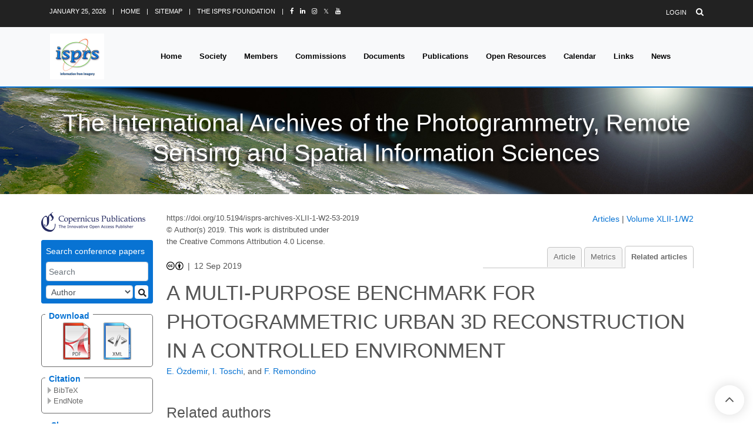

--- FILE ---
content_type: text/html
request_url: https://isprs-archives.copernicus.org/articles/XLII-1-W2/53/2019/isprs-archives-XLII-1-W2-53-2019-relations.html
body_size: 36603
content:
<!DOCTYPE html PUBLIC "-//W3C//DTD XHTML 1.0 Transitional//EN" "http://www.w3.org/TR/xhtml1/DTD/xhtml1-transitional.dtd">
<!--[if lt IE 7]>      <html xmlns="https://www.w3.org/1999/xhtml" xml:lang="en" lang="en" class="no-js lt-ie9 lt-ie8 lt-ie7 co-ui"> <![endif]-->
											<!--[if IE 7]>         <html  xmlns="https://www.w3.org/1999/xhtml" xml:lang="en" lang="en" class="no-js lt-ie9 lt-ie8 co-ui"> <![endif]-->
											<!--[if IE 8]>         <html xmlns="https://www.w3.org/1999/xhtml" xml:lang="en" lang="en" class="no-js lt-ie9 co-ui"> <![endif]-->
											<!--[if gt IE 8]><!--> <html xmlns="https://www.w3.org/1999/xhtml" xml:lang="en" lang="en" class="no-js co-ui"> <!--<![endif]--> 
											<!-- remove class no-js if js is available --><head>
                                                <!-- BEGIN_HEAD -->
                                                <meta http-equiv="Content-Type" content="text/html; charset=utf-8" />
                                                <meta charset="utf-8" />
                                                <meta name="viewport" content="width=device-width, initial-scale=1" />
                                                
                                                <meta name="theme-color" content="#000000" />
                                                <meta name="application-name" content="1" />
                                                <meta name="msapplication-TileColor" content="#FFFFFF" />
                                            <link rel="preconnect" crossorigin="" href="https://contentmanager.copernicus.org/" /><link rel="icon" size="16x16" href="https://isprs-archives.copernicus.org/favicon_copernicus_16x16_.ico" type="image/x-icon" /><link rel="icon" size="24x24" href="https://isprs-archives.copernicus.org/favicon_copernicus_24x24_.ico" type="image/x-icon" /><link rel="icon" size="32x32" href="https://isprs-archives.copernicus.org/favicon_copernicus_32x32_.ico" type="image/x-icon" /><link rel="icon" size="48x48" href="https://isprs-archives.copernicus.org/favicon_copernicus_48x48_.ico" type="image/x-icon" /><link rel="icon" size="64x64" href="https://isprs-archives.copernicus.org/favicon_copernicus_64x64_.ico" type="image/x-icon" /><link rel="icon" size="228x228" href="https://isprs-archives.copernicus.org/favicon_copernicus_228x228_.png" type="image/png-icon" /><link rel="icon" size="195x195" href="https://isprs-archives.copernicus.org/favicon_copernicus_195x195_.png" type="image/png-icon" /><link rel="icon" size="196x196" href="https://isprs-archives.copernicus.org/favicon_copernicus_196x196_.png" type="image/png-icon" /><link rel="icon" size="128x128" href="https://isprs-archives.copernicus.org/favicon_copernicus_128x128_.png" type="image/png-icon" /><link rel="icon" size="96x96" href="https://isprs-archives.copernicus.org/favicon_copernicus_96x96_.png" type="image/png-icon" /><link rel="apple-touch-icon-precomposed" size="180x180" href="https://isprs-archives.copernicus.org/favicon_copernicus_180x180_.png" type="image/png-icon" /><link rel="apple-touch-icon-precomposed" size="120x120" href="https://isprs-archives.copernicus.org/favicon_copernicus_120x120_.png" type="image/png-icon" /><link rel="apple-touch-icon-precomposed" size="152x152" href="https://isprs-archives.copernicus.org/favicon_copernicus_152x152_.png" type="image/png-icon" /><link rel="apple-touch-icon-precomposed" size="76x76" href="https://isprs-archives.copernicus.org/favicon_copernicus_76x76_.png" type="image/png-icon" /><link rel="apple-touch-icon-precomposed" size="57x57" href="https://isprs-archives.copernicus.org/favicon_copernicus_57x57_.ico" type="image/png-icon" /><link rel="apple-touch-icon-precomposed" size="144x144" href="https://isprs-archives.copernicus.org/favicon_copernicus_144x144_.png" type="image/png-icon" /><script type="text/javascript" src="https://cdn.copernicus.org/libraries/mustache/2.3.0/mustache.min.js"></script><script type="text/javascript" src="https://cdn.copernicus.org/libraries/jquery/1.11.1/jquery.min.js"></script><script type="text/javascript" src="https://cdn.copernicus.org/js/copernicus.min.js"></script><script type="text/javascript" src="https://cdn.copernicus.org/apps/htmlgenerator/js/htmlgenerator-v2.js"></script><script type="text/javascript" src="https://cdn.copernicus.org/libraries/photoswipe/4.1/photoswipe.min.js"></script><script type="text/javascript" src="https://cdn.copernicus.org/libraries/photoswipe/4.1/photoswipe-ui-default.min.js"></script><link rel="stylesheet" type="text/css" media="all" id="hasBootstrap" href="https://cdn.copernicus.org/libraries/bootstrap/current/css/bootstrap.min.css" /><link rel="stylesheet" type="text/css" media="all" href="https://cdn.copernicus.org/libraries/bootstrap/current/css/bootstrap-media.min.css" /><link rel="stylesheet" type="text/css" media="all" href="https://cdn.copernicus.org/libraries/bootstrap/current/css/bootstrap-grid.min.css" /><link rel="stylesheet" type="text/css" media="all" href="https://cdn.copernicus.org/libraries/bootstrap/current/css/bootstrap-reboot.min.css" /><script type="text/javascript" src="https://cdn.copernicus.org/libraries/bootstrap/current/js/popper.js"></script><script type="text/javascript" src="https://cdn.copernicus.org/libraries/bootstrap/current/js/bootstrap.min.js"></script><link rel="preconnect" crossorigin="" href="https://cdn.copernicus.org/" /><link rel="stylesheet" type="text/css" media="all" href="https://cdn.copernicus.org/libraries/unsemantic/unsemantic.min.css" /><link rel="stylesheet" type="text/css" media="all" href="https://cdn.copernicus.org/libraries/photoswipe/4.1/photoswipe.css" /><link rel="stylesheet" type="text/css" media="all" href="https://cdn.copernicus.org/libraries/photoswipe/4.1/dark-icon-skin/dark-icon-skin.css" /><link rel="stylesheet" type="text/css" media="all" href="https://cdn.copernicus.org/css/copernicus-min.css" /><link rel="stylesheet" type="text/css" media="all" href="https://cdn.copernicus.org/css/fontawesome.css" /><link rel="stylesheet" type="text/css" media="all" href="https://cdn.copernicus.org/fonts/FontAwesome/5.11.2_and_4.7.0/css/all.font.css" /><link rel="stylesheet" type="text/css" media="projection, handheld, screen, tty, tv, print" href="https://isprs-archives.copernicus.org/template_ISPRS_2020.css" /><link rel="stylesheet" type="text/css" media="projection, handheld, screen, tty, tv, print" href="https://isprs-archives.copernicus.org/template_ISPRS_Copernicus_2020.css" /><link rel="stylesheet" type="text/css" media="projection, handheld, screen, tty, tv, print" href="https://isprs-archives.copernicus.org/co_cms_font_awesome4.7.0.min.css" /><script src="https://isprs-archives.copernicus.org/co_common.js" type="text/javascript">
</script><script src="https://isprs-archives.copernicus.org/template-responsive.js" type="text/javascript">
</script><script src="https://isprs-archives.copernicus.org/template_ISPRS_2020.js" type="text/javascript">
</script><!-- END_HEAD --><meta name="global_projectID" content="468" /><meta name="global_pageID" content="10738" /><meta name="global_pageIdentifier" content="blueprint" /><meta name="global_moBaseURL" content="https://meetingorganizer.copernicus.org/" /><meta name="global_projectShortcut" content="ISPRS-Archives" /><meta name="global_projectDomain" content="https://isprs-archives.copernicus.org/" />
<title>ISPRS-ARCHIVES - Relations - A MULTI-PURPOSE BENCHMARK FOR PHOTOGRAMMETRIC URBAN 3D RECONSTRUCTION IN A CONTROLLED ENVIRONMENT</title>
<meta name="data-non-mobile-optimized-message" content="" /><script id="networker">
    window.isSafari = /^((?!chrome|android).)*safari/i.test(navigator.userAgent);

    /**
     *
     */
    function createToastsFunctionality() {
        const toastsWrapper = $('<div>')
                .attr('aria-live', 'polite')
                .attr('aria-atomic', 'true')
                .addClass('toasts-notifications-wrapper');
        $('body').append(toastsWrapper);
    }

    function isOS() {
        return [
                    'iPad Simulator',
                    'iPhone Simulator',
                    'iPod Simulator',
                    'iPad',
                    'iPhone',
                    'iPod'
                ].includes(navigator.platform)
                || (navigator.userAgent.includes("Mac") && "ontouchend" in document)
    }

    /**
     *
     * @param notificationContent
     */
    function addToast(notificationContent) {
        const toast = $('<div>').addClass('toast').attr('role', 'alert').attr('aria-live', 'assertive')
                .attr('aria-atomic', 'true').attr('data-autohide', 'false');
        const toastHeader = $('<div>').addClass('toast-header');
        const toastHeaderTitle = $('<strong>').addClass('mr-auto').html(notificationContent.title);
        const toastHeaderCloseButton = $('<button>').addClass('ml-2').addClass('mb-1').addClass('close').attr('type', 'button')
                .attr('data-dismiss', 'toast');
        const toastHeaderCloseIcon = $('<span>').attr('aria-hidden', 'true').html('&times;');

        let url = '';
        if (notificationContent.hasOwnProperty('url')) {
            url = notificationContent.url;
        } else {
            url = 'https://networker.copernicus.org/my-network';
        }
        const toastBody = $('<div>').addClass('toast-body').html('<a target="_blank" href="' + url + '">' + notificationContent.text + '</a>');
        $(toastHeaderCloseButton).append(toastHeaderCloseIcon);
        $(toastHeader).append(toastHeaderTitle);
        $(toastHeader).append(toastHeaderCloseButton);
        $(toast).append(toastHeader);
        $(toast).append(toastBody);

        $('.toasts-notifications-wrapper').append(toast);

        $('.toast').toast('show');
    }

    function coNetworker_sendUsersLocation(location, userHash, publicLabel, projectID, application) {

        if (templateHasBootstrap()) {
            createToastsFunctionality();
        }

        userHash = userHash || 'null';
        location = location || 'c_content_manager::getProjectTemplate';
        publicLabel = publicLabel || '';

        if (publicLabel === ''){
            publicLabel = location;
        }

        if (userHash !== null && userHash.length > 5) {
            try {
                if(typeof window.ws === 'undefined' || window.ws === null || !window.ws) {
                    window.ws = new WebSocket('wss://websockets.copernicus.org:8080');
                } else {
                    window.ws.close(1000);
                    window.ws = new WebSocket('wss://websockets.copernicus.org:8080');
                }
                const data = {
                    'type': 'status',
                    'action': 'start',
                    'data': {
                        'userIdentifier': userHash,
                        'projectID': projectID,
                        'coApp': application,
                        'location': location,
                        'publicLabel': publicLabel
                    }
                };
                if (window.ws === 1) {
                    window.ws.send(JSON.stringify(data));
                } else {
                    window.ws.onopen = function (msg) {
                        window.ws.send(JSON.stringify(data));
                        dispatchEvent(new CustomEvent('loadCommonNetworker'));
                    };

                    window.ws.onmessage = function (event) {
                        try {
                            const data = JSON.parse(event.data);

                            switch (data.type) {
                                case 'notification':
                                    const pushNotificationData = data.data;
                                    if (pushNotificationData.hasOwnProperty('user') && pushNotificationData.user.length > 5 && pushNotificationData.user === userHash) {
                                        window.showPushNotification(pushNotificationData);
                                    }
                                    break;
                            }
                        } catch (e) {
                            console.log(e);
                        }
                    }
                }
            } catch (e) {
                console.error(e);
            }

        }
    }

    window.showPushNotification = function (notificationContent) {
        showMessage(notificationContent);

        function showMessage(notificationContent){
            if (templateHasBootstrap()) {
                showBootstrapModal(notificationContent);
            }
        }

        function showBootstrapModal(notificationContent) {
            const randomId = getRandomInt(100,999);
            let modal = $('<div>').addClass('modal').attr('id', 'modal-notification' + randomId);
            let modalDialog = $('<div>').addClass('modal-dialog');
            let modalContent = $('<div>').addClass('modal-content');
            let modalBody = $('<div>').addClass('modal-body');
            let message = $('<div>').addClass('modal-push-message').html('<h3 class="mb-3">' + notificationContent.title + '</h3><p>' + notificationContent.text + '</p>');
            let buttonsWrapper = $('<div>').addClass('row');
            let buttonsWrapperCol = $('<div>').addClass('col-12').addClass('text-right');
            let buttonCancel = $('<button>').addClass('btn').addClass('btn-danger').addClass('mr-2').html('Cancel')
            let buttonSuccess = $('<button>').addClass('btn').addClass('btn-success').html('OK')

            $(buttonsWrapper).append(buttonsWrapperCol);
            $(buttonsWrapperCol).append(buttonCancel);
            $(buttonsWrapperCol).append(buttonSuccess);
            $(modalBody).append(message).append(buttonsWrapper);
            $(modalContent).append(modalBody);
            $(modalDialog).append(modalContent);
            $(modal).append(modalDialog);

            $(buttonCancel).on('click', (event) => {
                event.preventDefault();
                event.stopPropagation();
                event.stopImmediatePropagation();
                $(modal).modal('hide');
            });

            $(buttonSuccess).on('click', (event) => {
                event.preventDefault();
                event.stopPropagation();
                event.stopImmediatePropagation();
                $(modal).modal('hide');
                handleOnclickNotification(notificationContent);
            });
            $(modal).modal('show');

            setTimeout(() => {
                dispatchEvent(new CustomEvent('modalLoaded', {'detail': 'modal-notification' + randomId}));
            }, 1000);
        }

        window.addEventListener('modalLoaded', function (event) {
            setTimeout(() => {
                $('#' + event.detail).modal('hide');
            }, 9000);
        });

        function handleOnclickNotification(notificationContent) {
            if (notificationContent.hasOwnProperty('withConnect') && notificationContent.withConnect.length > 0) {
                acceptContactRequest(notificationContent);
            }

            if (notificationContent.hasOwnProperty('url')) {
                if (window.isSafari && isOS()) {
                    window.location.href = notificationContent.url;
                } else {
                    window.open(notificationContent.url, '_blank').focus();
                }
            } else {
                if (window.isSafari && isOS()) {
                    window.open('https://networker.copernicus.org/my-network', '_blank');
                } else {
                    window.open('https://networker.copernicus.org/my-network', '_blank').focus();
                }
            }
        }

        /**
         *
         * @param notificationContent
         */
        function acceptContactRequest(notificationContent) {
            const formData = new FormData();
            formData.append('r', notificationContent.userFrom);
            formData.append('a', 'a');

            $.ajax({
                url: 'https://networker.copernicus.org/handle-request-job',
                type: 'POST',
                data: formData,
                processData: false,
                contentType: false,
                xhrFields: {
                    withCredentials: true
                },
                beforeSend: function () {
                    $('.splash').fadeIn();
                    $('.lightbox').fadeIn();
                }
            })
                    .done(function (dataResponse) {
                        const data = JSON.parse(dataResponse);
                        let text = 'Please consider joining the text chat now.';
                        window.sendPushNotification({
                            title: window.userDataCommonNetworker.name + ' aims to chat with you.',
                            text: text,
                            user: data.message.userIdentifier,
                            url: notificationContent.url
                        });
                        $('.splash').fadeOut();
                        $('.lightbox').fadeOut();
                    })
                    .fail(function (error) {
                        $('.splash').fadeOut();
                        $('.lightbox').fadeOut();
                    });
        }
    }


    function templateHasBootstrap() {
        const bootstrap = document.getElementById('hasBootstrap');
        return bootstrap !== null && typeof bootstrap !== 'undefined';
    }

        coNetworker_sendUsersLocation();
    dispatchEvent(new CustomEvent('loadCommonNetworker'));

    function getRandomInt(min, max) {
        min = Math.ceil(min);
        max = Math.floor(max);
        return Math.floor(Math.random() * (max - min + 1)) + min;
    }
</script>

		<link rel="stylesheet" type="text/css" media="all" href="https://contentmanager.copernicus.org/2011/468/ssl" />
		<link rel="stylesheet" type="text/css" href="https://cdn.copernicus.org/libraries/photoswipe/4.1/dark-icon-skin/dark-icon-skin.css">
    <base href="/">

<link rel="stylesheet" type="text/css" href="https://cdn.copernicus.org/libraries/unsemantic/unsemantic.min.css">
<link rel="stylesheet" type="text/css" href="https://cdn.copernicus.org/libraries/jquery/1.11.1/ui/jquery-ui.min.css">
<link rel="stylesheet" type="text/css" href="https://cdn.copernicus.org/libraries/jquery/1.11.1/ui/jquery-ui-slider-pips.css">
<link rel="stylesheet" type="text/css" href="https://cdn.copernicus.org/libraries/photoswipe/4.1/photoswipe.css">
<link rel="stylesheet" type="text/css" href="https://cdn.copernicus.org/apps/htmlgenerator/css/htmlgenerator.css?v=1">
<meta name="citation_fulltext_world_readable" content="">
<meta name="citation_publisher" content="Copernicus GmbH"/>
<meta name="citation_title" content="A MULTI-PURPOSE BENCHMARK FOR PHOTOGRAMMETRIC URBAN 3D RECONSTRUCTION IN A CONTROLLED ENVIRONMENT"/>
<meta name="citation_abstract" content="&lt;p&gt;&lt;strong class=&quot;journal-contentHeaderColor&quot;&gt;Abstract.&lt;/strong&gt; This paper presents a novel multi-purpose benchmark for assessing the performance of the entire image-based pipeline for 3D urban reconstruction and 3D data classification. The proposed benchmark is called “&lt;i&gt;3DOMcity&lt;/i&gt;” photogrammetric contest and is publicly available at https://3dom.fbk.eu/3domcity-benchmark. Compared to previous benchmark initiatives, the innovative aspects introduced by &lt;i&gt;3DOMcity&lt;/i&gt; are threefold. First, it covers the entire 3D reconstruction pipeline, including image orientation, dense image matching, point cloud classification and 3D building reconstruction. Second, the performance assessment is performed within a metrological context. Finally, the provided datasets offer 2D and 3D data collected at a very high spatial resolution. Furthermore, the benchmark is multi-purpose since it involves a multiplicity of tasks, that can be either performed independently from each other’s, or grouped together. The contributions of this paper are (i) the presentation of the novel benchmark dataset and corresponding reference data, (ii) the description of the multi-purpose benchmark tasks and evaluation procedures, and (iii) the discussion of first results of image orientation, dense image matching and classification.&lt;/p&gt;"/>
    <meta name="citation_publication_date" content="2019/09/12"/>
    <meta name="citation_online_date" content="2019/09/12"/>
<meta name="citation_journal_title" content="The International Archives of the Photogrammetry, Remote Sensing and Spatial Information Sciences"/>
    <meta name="citation_volume" content="XLII-1-W2"/>
    <meta name="citation_issn" content="1682-1750"/>
<meta name="citation_doi" content="https://doi.org/10.5194/isprs-archives-XLII-1-W2-53-2019"/>
<meta name="citation_firstpage" content="53"/>
<meta name="citation_lastpage" content="60"/>
    <meta name="citation_author" content="Özdemir, E."/>
        <meta name="citation_author_institution" content="Space Centre, Skolkovo Institute of Technology (SKOLTECH), Moscow, Russia"/>
        <meta name="citation_author_institution" content="3D Optical Metrology (3DOM) unit, Bruno Kessler Foundation (FBK), Trento, Italy"/>
    <meta name="citation_author" content="Toschi, I."/>
        <meta name="citation_author_institution" content="3D Optical Metrology (3DOM) unit, Bruno Kessler Foundation (FBK), Trento, Italy"/>
    <meta name="citation_author" content="Remondino, F."/>
        <meta name="citation_author_institution" content="3D Optical Metrology (3DOM) unit, Bruno Kessler Foundation (FBK), Trento, Italy"/>
        <meta name="citation_author_orcid" content="0000-0001-6097-5342">

    <meta name="citation_keywords" content="benchmark; photogrammetry; orientation; matching; classification; 3D building reconstruction; evaluation; accuracy">
    <meta name="citation_conference_title" content="ISPRS TC I &amp; WG I/10&lt;br&gt;Workshop on the Evaluation and Benchmarking Sensors, Systems and Geospatial Data in Photogrammetry and Remote Sensing (Volume XLII-1/W2) - 16–17 September 2019, Warsaw, Poland">
    <meta name="citation_pdf_url" content="https://isprs-archives.copernicus.org/articles/XLII-1-W2/53/2019/isprs-archives-XLII-1-W2-53-2019.pdf"/>
<meta name="citation_xml_url" content="https://isprs-archives.copernicus.org/articles/XLII-1-W2/53/2019/isprs-archives-XLII-1-W2-53-2019.xml"/>
    <meta name="fulltext_pdf" content="https://isprs-archives.copernicus.org/articles/XLII-1-W2/53/2019/isprs-archives-XLII-1-W2-53-2019.pdf"/>
<meta name="citation_language" content="English"/>
<meta name="libraryUrl" content="https://isprs-archives.copernicus.org/articles/"/>






<link rel="icon" href="https://isprs-archives.copernicus.org/favicon.ico" type="image/x-icon"/>






    <script type="text/javascript" src="https://cdn.copernicus.org/libraries/jquery/1.11.1/ui/jquery-ui.min.js"></script>
<script type="text/javascript" src="https://cdn.copernicus.org/libraries/jquery/1.11.1/ui/jquery-ui-slider-pips.js"></script>
<script type="text/javascript" src="https://cdn.copernicus.org/libraries/jquery/1.11.1/ui/template_jquery-ui-touch.min.js"></script>
<script type="text/javascript" src="https://cdn.copernicus.org/js/respond.js"></script>
<script type="text/javascript" src="https://cdn.copernicus.org/libraries/highstock/2.0.4/highstock.js"></script>
<script type="text/javascript" src="https://cdn.copernicus.org/apps/htmlgenerator/js/CoPublisher.js"></script>
<script type="text/x-mathjax-config">
MathJax.Hub.Config({
"HTML-CSS": { fonts: ["TeX"] ,linebreaks: { automatic: true, width: "90% container" } }
});
</script>
<script type="text/javascript" async  src="https://cdnjs.cloudflare.com/ajax/libs/mathjax/2.7.5/MathJax.js?config=MML_HTMLorMML-full"></script>

<script type="text/javascript" src="https://cdn.copernicus.org/libraries/photoswipe/4.1/photoswipe-ui-default.min.js"></script>
<script type="text/javascript" src="https://cdn.copernicus.org/libraries/photoswipe/4.1/photoswipe.min.js"></script>


		<script type="text/javascript">
			/* <![CDATA[ */
			 
			/* ]]> */
		</script>

		<style type="text/css">
			.top_menu { margin-right: 0!important; }
			
		</style>
	</head><body><div id="w-wrapper" class="px-0 isprs-2020-wrapper">

    <div class="header-wrapper CMSCONTAINER" id="header-wrapper">



    <div id="cmsbox_116386" class="cmsbox "><header id="js-header" class="u-header u-header--sticky-top--lg u-header--toggle-section--lg u-header--change-appearance--lg" data-header-fix-moment="300" data-header-fix-effect="slide">

 
      <!-- Top Bar -->
      <!-- <div class="u-header__section u-header__section--hidden u-header__section--dark g-bg-black g-py-13"> -->
      <div class="u-header__section u-header__section--hidden u-header__section--dark header-bg-tif g-hidden-md-down g-py-13">
        <div class="container  g-hidden-md-down">
            <!--<div class="row flex-column flex-md-row align-items-center justify-content-between text-uppercase g-color-white g-font-size-11 g-mx-minus-15">-->
              <div class="row flex-column flex-md-row align-items-center justify-content-between text-uppercase header-color-tif g-font-size-11 g-mx-minus-15">
            <!-- Responsive Toggle Button -->
            <button class="g-hidden-md-up d-block btn btn-xs u-btn-primary g-brd-none g-line-height-1 mx-auto" type="button" aria-controls="dropdown-megamenu" aria-expanded="false" aria-label="Toggle navigation" data-toggle="collapse" data-target="#dropdown-megamenu">
              <span class="hamburger hamburger--slider">
            <span class="hamburger-box">
              <!--<span class="hamburger-inner g-bg-white"></span>-->
                <span class="hamburger-inner g-bg-black"></span>
              </span>
              </span>
            </button>
            <!-- End Responsive Toggle Button -->

            <div class="col-auto g-px-15 w-100 g-width-auto--md">
              <ul id="dropdown-megamenu" class="d-md-block collapse list-inline g-line-height-1 g-mx-minus-4 mb-0">
                <li class="d-block d-md-inline-block g-mx-4">
                  <span id="ctl00_header_actDate">January 25, 2026</span>
                </li>
                <li class="d-block g-hidden-md-down d-md-inline-block g-mx-4">|</li>
                <li class="d-block d-md-inline-block g-mx-4">
                  <a href="https://www.isprs.org/default.aspx" class="header-color-tif g-color-primary--hover g-text-underline--none--hover">Home</a>
                </li>
                <li class="d-block g-hidden-md-down d-md-inline-block g-mx-4">|</li>
                <li class="d-block d-md-inline-block g-mx-4">
                  <a href="https://www.isprs.org/sitemap.aspx" class="header-color-tif g-color-primary--hover g-text-underline--none--hover">Sitemap</a>
                </li>
                <li class="d-block g-hidden-md-down d-md-inline-block g-mx-4">|</li>
                <li class="d-block d-md-inline-block g-mx-4">
                  <a href="https://www.isprs.org/foundation" class="header-color-tif g-color-primary--hover g-text-underline--none--hover">The ISPRS Foundation</a></li>
				  
				<li class="d-block g-hidden-md-down d-md-inline-block g-mx-4">|</li>
				<li class="d-block d-md-inline-block g-mx-4" data-toggle="tooltip" data-placement="top" title="Facebook">
				<a href="https://www.facebook.com/isprs.org" class="header-color-tif g-color-primary--hover g-text-underline--none--hover" target="_blank">
				<i class="fa fa-facebook"></i>
				</a>
				</li>
				<li class="d-block d-md-inline-block g-mx-4" data-toggle="tooltip" data-placement="top" title="Linkedin">
				 	<a href="https://www.linkedin.com/company/isprs_" class="header-color-tif g-color-primary--hover g-text-underline--none--hover" target="_blank">
				<i class="fa fa-linkedin"></i>
				</a>
				</li>
				<li class="d-block d-md-inline-block g-mx-4" data-toggle="tooltip" data-placement="top" title="Instagram">
					<a href="https://www.instagram.com/isprs_/" class="header-color-tif g-color-primary--hover g-text-underline--none--hover" target="_blank">
					<i class="fa fa-instagram"></i>
					</a>
				</li> 
				<li class="d-block d-md-inline-block g-mx-4" data-toggle="tooltip" data-placement="top" title="X former Twitter">
					<a href="https://x.com/ISPRS_" class="header-color-tif g-color-primary--hover g-text-underline--none--hover" target="_blank">
						<i class="fa fa-X"></i>𝕏
				</a>
				</li>
				<li class="d-block d-md-inline-block g-mx-4" data-toggle="tooltip" data-placement="top" title="Youtube">
					<a href="https://www.youtube.com/@ISPRS_Official" class="header-color-tif g-color-primary--hover g-text-underline--none--hover" target="_blank">
						<i class="fa fa-youtube"></i>
				</a>
				</li> 
              </ul>
            </div>

            <div class="col-auto g-px-15">
              <ul class="list-inline g-line-height-1 g-mt-minus-10 g-mx-minus-4 mb-0">
                  
                      
                  
                <li class="list-inline-item g-mx-4 g-mt-10">
                  <a id="ctl00_header_LoginStatus2" class="header-color-tif g-color-primary--hover g-text-underline--none--hover" href="https://www.isprs.org/administration/login.aspx?ReturnUrl=%2f">Login</a>
                </li>
                <!-- <li class="list-inline-item g-mx-4 g-mt-10">|</li>
                <li class="list-inline-item g-mx-4 g-mt-10">
                  <a href="#!" class="g-color-white g-color-primary--hover g-text-underline--none--hover">Register</a>
                </li> -->
                <li class="list-inline-item g-mx-4 g-mt-10">
                  <!-- Search -->
                  <div class="g-pos-rel">
                    <a href="https://www.isprs.org/search.aspx" class="g-font-size-14 header-color-tif g-color-primary--hover g-ml-5" aria-haspopup="true" aria-expanded="false" aria-controls="searchform-6" data-dropdown-target="#searchform-6" data-dropdown-type="css-animation" data-dropdown-duration="300" data-dropdown-animation-in="fadeInUp" data-dropdown-animation-out="fadeOutDown">
                      <i class="fa fa-search"></i>
                    </a>

                    <!-- Search Form -->
                    <!-- <form id="searchform-6" class="u-searchform-v1 g-bg-black g-box-shadow-none g-pa-10 g-mt-10">
                      <div class="input-group g-brd-primary--focus">
                        <input class="form-control rounded-0 u-form-control g-brd-white" type="search" placeholder="Enter Your Search Here...">
                        <div class="input-group-addon p-0">
                          <button class="btn rounded-0 btn-primary btn-md g-font-size-14 g-px-18" type="submit">Go</button>
                        </div>
                      </div>
                    </form> -->
                    <!-- End Search Form -->
                  </div>
                  <!-- End Search -->
                </li>
              </ul>
            </div>
          </div>
        </div>
      </div>
      <!-- End Top Bar -->

     <!-- <div class="u-header__section u-header__section--light g-bg-tif tif-bottom-line g-transition-0_3 g-py-10 g-py-0--lg" data-header-fix-moment-classes="u-shadow-v18"> -->
     <div class="u-header__section u-header__section--light g-bg-tif tif-bottom-line g-transition-0_3 g-py-10 g-py-0--lg">
       <!--<nav class="js-mega-menu navbar navbar-expand-lg py-0">-->
       <nav class="js-mega-menu navbar navbar-expand-lg hs-menu-initialized hs-menu-horizontal">
          <div class="container">
            <!-- Responsive Toggle Button -->
            <button class="navbar-toggler navbar-toggler-right btn g-line-height-1 g-brd-none g-pa-0 g-pos-abs g-top-3 g-right-0" type="button" aria-label="Toggle navigation" aria-expanded="false" aria-controls="navBar" data-toggle="collapse" data-target="#navBar">
              <span class="hamburger hamburger--slider">
            <span class="hamburger-box">
              <span class="hamburger-inner"></span>
              </span>
              </span>
            </button>
            <!-- End Responsive Toggle Button -->
            <!-- Logo -->
            <a href="https://www.isprs.org/default.aspx" class="navbar-brand">
              <!-- <img src="/assets/img/logo/logo-1.png" alt="Image Description"> -->
              <img src="https://isprs-archives.copernicus.org/template_ISPRS_logo_2020.gif" alt="" style="width: 184px; height: 156px;" />

            </a>
            <!-- End Logo -->

           
              
              <!-- <div class="collapse navbar-collapse align-items-center flex-sm-row g-pt-10 g-pt-5--lg" id="navBar"> -->
              <div class="collapse navbar-collapse align-items-center flex-sm-row g-pt-10 g-pt-5--lg g-mr-40--lg" id="navBar">
              <!-- <ul class="navbar-nav ml-auto text-uppercase g-font-weight-600 u-main-nav-v3 u-sub-menu-v3"> -->
              <ul class="navbar-nav text-uppercase g-pos-rel g-font-weight-600 ml-auto">
                <!-- <li class="nav-item g-mx-2--md g-mx-5--xl g-mb-5 g-mb-0--lg"> -->
                <li class="nav-item g-mx-10--lg g-mx-15--xl"><a href="https://www.isprs.org/default.aspx" class="nav-link nav-color-tif g-py-7 g-px-0">Home</a></li>





                <li id="navSociety" class="hs-has-sub-menu nav-item g-mx-10--lg g-mx-15--xl" data-animation-in="fadeIn" data-animation-out="fadeOut">
                <!-- <li id="navSociety" class="nav-item hs-has-sub-menu g-mx-10--lg g-mx-15--xl"> -->

                  <a id="nav-link--society" class="nav-link nav-color-tif g-py-7 g-px-0" href="https://www.isprs.org/society/default.aspx" aria-haspopup="true" aria-expanded="false" aria-controls="nav-submenu-society">Society</a>
                  <!-- Submenu u-dropdown-col-2  -->
                  <ul class="hs-sub-menu list-unstyled u-shadow-v11 g-brd-top g-brd-primary g-brd-top-2 g-min-width-220 g-mt-18 g-mt-8--lg--scrolling menu-bg-color" id="nav-submenu-society" aria-labelledby="nav-link--society">                  
                      <li class="dropdown-item"><a class="nav-link g-color-white font-weight-bold" href="https://www.isprs.org/society/default.aspx">Society</a></li>
					  
					  
					   <!-- Society - Congresses -->
                      <li class="dropdown-item hs-has-sub-menu ">
                      <a id="nav-link--society--overview" class="nav-link g-color-white" href="#!" aria-haspopup="true" aria-expanded="false" aria-controls="nav-submenu--society--overview">Overview &amp; Organization</a>

                      <!-- Submenu (level 2) -->
                      <ul class="hs-sub-menu list-unstyled u-shadow-v11 u-dropdown-col-2 g-brd-top g-brd-primary g-brd-top-2 g-min-width-220 g-mt-minus-2  menu-bg-color" id="nav-submenu--society--overview" aria-labelledby="nav-link--society--overview">

                            <li class="dropdown-item"><a class="nav-link g-color-white" href="https://www.isprs.org/society/overview.aspx" title="The Society - Overview">Overview</a></li>
                            <li class="dropdown-item"><a class="nav-link g-color-white" href="https://www.isprs.org/structure/organization.aspx" title="The Society - Organization">Organization</a></li>
                            <li class="dropdown-item"><a class="nav-link g-color-white" href="https://www.isprs.org/society/history.aspx" title="Historical Background">Historical Background</a></li>
                            <li class="dropdown-item"><a class="nav-link g-color-white" href="https://www.isprs.org/documents/centenary.aspx" title="Centenary Celebrations, 2010 in Vienna">Centenary</a></li>
                            <li class="dropdown-item"><a class="nav-link g-color-white" href="https://www.isprs.org/video/default.aspx" title="ISPRS Video">Video</a></li>
                          <!--<li class="dropdown-item"><a  class="nav-link g-color-white" href="#">&nbsp;</a></li> -->

                      </ul>
                      </li>					  
					  
                      <li class="dropdown-item"><a class="nav-link g-color-white" href="https://www.isprs.org/society/interorganization.aspx" title="Interorganisational Activities">Interorganis. Activities</a></li>
                      <li class="dropdown-item"><a class="nav-link g-color-white" href="https://www.isprs.org/society/objectives.aspx" title="Objectives and Activities">Objectives and Activities</a></li>

                      

                     <!-- Society - Officers -->
                      <li class="dropdown-item hs-has-sub-menu ">
                      <a id="nav-link--society--officers" class="nav-link g-color-white" href="#!" aria-haspopup="true" aria-expanded="false" aria-controls="nav-submenu--society--officers">Officers</a>

                      <!-- Submenu (level 2) -->
                      <ul class="hs-sub-menu list-unstyled u-shadow-v11 u-dropdown-col-2 g-brd-top g-brd-primary g-brd-top-2 g-min-width-220 g-mt-minus-2  menu-bg-color" id="nav-submenu--society--officers" aria-labelledby="nav-link--society--officers">

                            <li class="dropdown-item"><a class="nav-link g-color-white" href="https://www.isprs.org/structure/council.aspx" title="ISPRS Council 2012-2016">Council</a></li>
                            <li class="dropdown-item"><a class="nav-link g-color-white" href="https://www.isprs.org/structure/presidents.aspx" title="ISPRS Technical Commission Presidents">Commission Presidents</a></li>
                            <li class="dropdown-item"><a class="nav-link g-color-white" href="https://www.isprs.org/structure/fin_com.aspx" title="Financial Commission">Financial Commission</a></li>
                            <li class="dropdown-item"><a class="nav-link g-color-white" href="https://www.isprs.org/structure/reg_representatives.aspx" title="ISPRS Regional Representatives">Reg. Representatives</a></li>
                            <li class="dropdown-item"><a class="nav-link g-color-white" href="https://www.isprs.org/structure/editors.aspx" title="ISPRS Editors">Editors</a></li>
                            <li class="dropdown-item"><a class="nav-link g-color-white" href="https://www.isprs.org/society/wg-officers.aspx" title="ISPRS WG Officers">WG Officers</a></li>
                      </ul>
                      </li>




                      <li class="dropdown-item"><a class="nav-link g-color-white" href="https://www.isprs.org/structure/finances.aspx" title="Finances">Finances</a></li>
                   
                      
                      <!-- Society - Committees -->
                      <li class="dropdown-item hs-has-sub-menu ">
                      <a id="nav-link--society--committees" class="nav-link g-color-white" href="#!" aria-haspopup="true" aria-expanded="false" aria-controls="nav-submenu--society--committees">Committees &amp; SC</a>

                      <!-- Submenu (level 2) -->
                      <ul class="hs-sub-menu list-unstyled u-shadow-v11 g-brd-top g-brd-primary g-brd-top-2 g-min-width-220 g-mt-minus-2  menu-bg-color" id="nav-submenu--society--committees" aria-labelledby="nav-link--society--committees">
                     
                            <li class="dropdown-item"><a class="nav-link g-color-white font-weight-bold" href="https://www.isprs.org/structure/committees.aspx" title="ISPRS Committees and Student Consortium">Committees &amp; SC</a></li>
                            <li class="dropdown-item"><a class="nav-link g-color-white" href="https://www.isprs.org/structure/isac.aspx" title="ISAC - International Scientific Advisory Committe">ISAC</a></li>
                            <li class="dropdown-item"><a class="nav-link g-color-white" href="https://www.isprs.org/structure/ipac.aspx" title="IPAC - International Policy Advisory Committe">IPAC</a></li>
                            <li class="dropdown-item"><a class="nav-link g-color-white" href="https://www.isprs.org/society/iiac/default.aspx" title="I²AC - International Industrial Advisory Committee">I²AC</a></li>
                            <li class="dropdown-item"><a class="nav-link g-color-white" href="https://www.cipaheritagedocumentation.org/" title="CIPA - International Committee for Architectural Photogrammetry" target="_blank">CIPA</a></li>
                            <li class="dropdown-item"><a class="nav-link g-color-white" href="https://www.isprs.org/structure/icorse.aspx" title="ICORSE - The International Committee On Remote Sensing of Environment">ICORSE</a></li>
                            <li class="dropdown-item"><a class="nav-link g-color-white" href="https://www.isprs.org/structure/knowledge_transfer.aspx" title="The White Elephant Club - ISPRS Ad-hoc Committee 'Knowledge Transfer'">White Elephant Club</a></li>
                            <li class="dropdown-item"><a class="nav-link g-color-white" href="http://www.studentconsortium.isprs.org" title="Student Consortium">Student Consortium</a></li>
                     </ul>
                     </li>

                     <!-- Society - Awards -->
                      <li class="dropdown-item hs-has-sub-menu ">
                      <a id="nav-link--society--awards" class="nav-link g-color-white" href="#!" aria-haspopup="true" aria-expanded="false" aria-controls="nav-submenu--society--awards">Awards</a>

                      <!-- Submenu (level 2) -->
                      <ul class="hs-sub-menu list-unstyled u-shadow-v11 u-dropdown-col-2 g-brd-top g-brd-primary g-brd-top-2 g-min-width-220 g-mt-minus-2  menu-bg-color" id="nav-submenu--society--awards" aria-labelledby="nav-link--society--awards">

                            <li class="dropdown-item"><a class="nav-link g-color-white font-weight-bold" href="https://www.isprs.org/society/awards.aspx" title="ISPRS Awards">Awards</a></li>
                            <li class="dropdown-item"><a class="nav-link g-color-white" href="https://www.isprs.org/society/awards/awards_policy.aspx" title="ISPRS Awards Policy">Awards Policy</a></li>
                            <li class="dropdown-item"><a class="nav-link g-color-white" href="https://www.isprs.org/society/awards/nominations/default.aspx" title="Nomination for an Award 2020">Nominations</a></li>
                            <li class="dropdown-item"><a class="nav-link g-color-white" href="https://www.isprs.org/society/awards/honorary_member.html" title="ISPRS Honorary Member">Honorary Member</a></li>
                            <li class="dropdown-item"><a class="nav-link g-color-white" href="https://www.isprs.org/society/awards/fellows.html" title="ISPRS Fellow">ISPRS Fellow</a></li>
                            <li class="dropdown-item"><a class="nav-link g-color-white" href="https://www.isprs.org/society/awards/brock.aspx" title="The Brock Gold Medal Award">Brock Gold Medal</a></li>
                            <li class="dropdown-item"><a class="nav-link g-color-white" href="https://www.isprs.org/society/awards/gruber.aspx" title="The Otto von Gruber Award">Gruber Award</a></li>
                            <li class="dropdown-item"><a class="nav-link g-color-white" href="https://www.isprs.org/society/awards/schwidefsky.aspx" title="The Schwidefsky Medal">Schwidefsky Medal</a></li>
                            <li class="dropdown-item"><a class="nav-link g-color-white" href="https://www.isprs.org/society/awards/schermerhorn.aspx" title="The Schermerhorn Award">Schermerhorn Award</a></li>
                            <li class="dropdown-item"><a class="nav-link g-color-white" href="https://www.isprs.org/society/awards/gamble.aspx" title="The Samuel Gamble Award">Gamble Award</a></li>
                            <li class="dropdown-item"><a class="nav-link g-color-white" href="https://www.isprs.org/society/awards/dolezal.aspx" title="The Eduard Doležal Award">Doležal Award</a></li>
                            <li class="dropdown-item"><a class="nav-link g-color-white" href="https://www.isprs.org/society/awards/helava.aspx" title="The U.V. Helava Award">Helava Award</a></li>
                            <li class="dropdown-item"><a class="nav-link g-color-white" href="https://www.isprs.org/society/awards/ackermann.aspx" title="The Fritz Ackermann Award">Ackermann Award</a></li>
                            <li class="dropdown-item"><a class="nav-link g-color-white" href="https://www.isprs.org/society/awards/dangermond.aspx" title="The Jack Dangermond Award">Dangermond Award</a></li>
                            <li class="dropdown-item"><a class="nav-link g-color-white" href="https://www.isprs.org/society/awards/inghilleri.aspx" title="The Giuseppe Inghilleri Award">Inghilleri Award</a></li>
                            <li class="dropdown-item"><a class="nav-link g-color-white" href="https://www.isprs.org/society/awards/zhizhuo.aspx" title="The Wang Zhizhuo Award">Wang Zhizhuo Award</a></li>
                            <li class="dropdown-item"><a class="nav-link g-color-white" href="https://www.isprs.org/society/awards/honorary.aspx" title="The President's Honorary Citation">Honorary Citation</a></li>
                            <li class="dropdown-item"><a class="nav-link g-color-white" href="https://www.isprs.org/society/awards/young.aspx" title="ISPRS Best Young Author Award">Young Author Award</a></li>
                            <li class="dropdown-item"><a class="nav-link g-color-white" href="https://www.isprs.org/society/awards/poster.aspx" title="ISPRS Best Poster Award">Best Poster Award</a></li>
                            <li class="dropdown-item"><a class="nav-link g-color-white" href="https://www.isprs.org/catcon/default.aspx" title="ISPRS - CATCON Awards">CATCON</a></li>
                            <li class="dropdown-item"><a class="nav-link g-color-white" href="https://www.isprs.org/society/awards/kraus.aspx" title="The Karl Kraus Medal">Karl Kraus Medal</a></li>
                            <li class="dropdown-item"><a class="nav-link g-color-white" href="https://www.isprs.org/society/awards/doyle.aspx" title="The Frederick J. Doyle Award ">Doyle Award</a></li>
                            <li class="dropdown-item"><a class="nav-link g-color-white" href="https://www.isprs.org/society/awards/konecny.aspx" title="The Gottfried Konecny Award ">Konecny Award</a></li>
                            <li class="dropdown-item"><a class="nav-link g-color-white" href="https://www.isprs.org/society/awards/li_deren.aspx" title="The Li Deren Award ">Li Deren Award</a></li>
                            <li class="dropdown-item"><a class="nav-link g-color-white" href="https://www.isprs.org/society/awards/student_consortium.aspx" title="ISPRS Student Consortium Service Award">Student Consortium Service Award</a></li>
                            <li class="dropdown-item"><a class="nav-link g-color-white" href="https://www.isprs.org/society/awards/torlegard.aspx" title="ISPRS WEC Kennert Torlegård Travel Grant">WEC Kennert Torlegård Travel Grant</a></li>
                      </ul>
                      </li>

                       <!-- Society - Congresses -->
                      <li class="dropdown-item hs-has-sub-menu ">
                      <a id="nav-link--society--congresses" class="nav-link g-color-white" href="#!" aria-haspopup="true" aria-expanded="false" aria-controls="nav-submenu--society--congresses">Congresses</a>

                      <!-- Submenu (level 2) -->
                      <ul class="hs-sub-menu list-unstyled u-shadow-v11 u-dropdown-col-2 g-brd-top g-brd-primary g-brd-top-2 g-min-width-220 g-mt-minus-2  menu-bg-color" id="nav-submenu--society--congresses" aria-labelledby="nav-link--society--awards">

                            <li class="dropdown-item"><a class="nav-link g-color-white font-weight-bold" href="https://www.isprs.org/society/congress.aspx" title="ISPRS Congresses">Congresses</a></li>
                            <li class="dropdown-item"><a class="nav-link g-color-white" href="https://www.isprs.org/congresses/nice2020-2022/default.aspx" title="XXIVth ISPRS Congress Nice 2020/2021/2022">Nice 2020/2021/2022</a></li>
                            <li class="dropdown-item"><a class="nav-link g-color-white" href="https://www.isprs.org/congresses/prague2016/default.aspx" title="XXIIIrd ISPRS Congress Prague 2016"> Prague 2016</a></li>
                            <li class="dropdown-item"><a class="nav-link g-color-white" href="https://www.isprs.org/congresses/melbourne2012/default.aspx" title="XXIInd ISPRS Congress Melbourne 2012">Melbourne 2012</a></li>
                            <li class="dropdown-item"><a class="nav-link g-color-white" href="https://www.isprs.org/congresses/beijing2008/default.aspx" title="XXIst ISPRS Congress Beijing 2008">Beijing 2008</a></li>
                            <li class="dropdown-item"><a class="nav-link g-color-white" href="https://www.isprs.org/congresses/istanbul2004/default.aspx" title="XXst ISPRS Congress Istanbul 2004">Istanbul 2004</a></li>
                            <li class="dropdown-item"><a class="nav-link g-color-white" href="https://www.isprs.org/congresses/amsterdam2000/default.aspx" title="XIXth ISPRS Congress Amsterdam 2000">Amsterdam 2000</a></li>
                            <li class="dropdown-item"><a class="nav-link g-color-white" href="https://www.isprs.org/congresses/vienna1996/default.aspx" title="XVIIIth ISPRS Congress Vienna 1996">Vienna 1996</a></li>
                            <li class="dropdown-item"><a class="nav-link g-color-white" href="https://www.isprs.org/congresses/washington1992/default.aspx" title="XVIIth ISPRS Congress Washington 1992">Washington 1992</a></li>
                            <li class="dropdown-item"><a class="nav-link g-color-white" href="https://www.isprs.org/congresses/kyoto1988/default.aspx" title="XVIth ISPRS Congress Kyoto 1988">Kyoto 1988</a></li>
                            <li class="dropdown-item"><a class="nav-link g-color-white" href="https://www.isprs.org/congresses/rio1984/default.aspx" title="XVth ISPRS Congress Rio de Janeiro 1984">Rio 1984</a></li>
                            <li class="dropdown-item"><a class="nav-link g-color-white" href="https://www.isprs.org/congresses/hamburg1980/default.aspx" title="XIVth ISPRS Congress Hamburg 1980">Hamburg 1980</a></li>
                          <!--<li class="dropdown-item"><a  class="nav-link g-color-white" href="#">&nbsp;</a></li> -->

                      </ul>
                      </li>

                      <li class="dropdown-item"><a class="nav-link g-color-white" href="https://www.isprs.org/society/midterm.aspx" title="ISPRS Midterm Symposia 2024">Midterm Symposia</a></li>
                      <li class="dropdown-item"><a class="nav-link g-color-white" href="https://www.isprs.org/society/gsw.aspx" title="The ISPRS Geospatial Week - Organisation, Scientific Programme and Bidding Process">Geospatial Week</a></li>
					  
					  
					  

                      

                     <!-- Society - Initiatives -->
                      <li class="dropdown-item hs-has-sub-menu ">
                      <a id="nav-link--society--initiatives" class="nav-link g-color-white" href="#!" aria-haspopup="true" aria-expanded="false" aria-controls="nav-submenu--society--initiatives">Initiatives &amp; Programmes</a>

                      <!-- Submenu (level 2) -->
                      <ul class="hs-sub-menu list-unstyled u-shadow-v11 u-dropdown-col-2 g-brd-top g-brd-primary g-brd-top-2 g-min-width-220 g-mt-minus-2  menu-bg-color" id="nav-submenu--society--initiatives" aria-labelledby="nav-link--society--initiatives">

                            <li class="dropdown-item"><a class="nav-link g-color-white" href="https://www.isprs.org/society/si/default.aspx" title="Scientific Initiatives">Scientific Initiatives</a></li>
                            <li class="dropdown-item"><a class="nav-link g-color-white" href="https://www.isprs.org/society/ecbi/default.aspx" title="Education and Capacity Building Initiatives">Education Initiatives</a></li>
                            <li class="dropdown-item"><a class="nav-link g-color-white" href="https://www.isprs.org/society/ksp/default.aspx" title="ISPRS Keynote Speaker Programme">Keynote Speaker Programme</a></li>
                            <li class="dropdown-item"><a class="nav-link g-color-white" href="https://www.isprs.org/society/vkss/default.aspx" title="ISPRS Virtual Keynote Speaker Series">Virtual Keynote Speaker Series</a></li>
                      </ul>
                      </li>
					  
                      <!-- <li class="dropdown-item"><a  class="nav-link g-color-white" href="#">&nbsp;</a></li>
                      <li class="dropdown-item"><a  class="nav-link g-color-white" href="#">&nbsp;</a></li>
                      <li class="dropdown-item"><a  class="nav-link g-color-white" href="#">&nbsp;</a></li> -->
                </ul>
                </li>
				  
				  		  
                           
               <!-- <li id="navMembers" class="nav-item hs-has-sub-menu  g-mx-10--lg g-mx-15--xl" data-animation-in="fadeIn" data-animation-out="fadeOut"> -->
               <li id="navMembers" class="nav-item hs-has-sub-menu  g-mx-10--lg g-mx-15--xl">
                   <a id="nav-link--pages--donations" class="nav-link nav-color-tif g-py-7 g-px-0" href="https://www.isprs.org/members/default.aspx" aria-haspopup="true" aria-expanded="false" aria-controls="nav-submenu--pages--donations">Members</a>
                      <!-- Submenu -->
                      <ul class="hs-sub-menu list-unstyled u-shadow-v11 g-brd-top g-brd-primary g-brd-top-2 g-min-width-220 g-mt-18 g-mt-8--lg--scrolling menu-bg-color" id="nav-submenu-donations" aria-labelledby="nav-link-donations">       
                        <li class="dropdown-item"><a class="nav-link g-color-white font-weight-bold" href="https://www.isprs.org/members/default.aspx">Members</a></li>
                        <li class="dropdown-item"><a class="nav-link g-color-white" href="https://www.isprs.org/members/ordinary.aspx">Ordinary Members</a></li>
                        <li class="dropdown-item"><a class="nav-link g-color-white" href="https://www.isprs.org/members/associate.aspx">Associate Members</a></li>
                        <li class="dropdown-item"><a class="nav-link g-color-white" href="https://www.isprs.org/members/regional.aspx">Regional Members</a></li>
                        <li class="dropdown-item"><a class="nav-link g-color-white" href="https://www.isprs.org/members/sustaining.aspx">Sustaining Members</a></li>

                        <!-- <li class="dropdown-item"><a  class="nav-link g-color-white" href="https://www.isprs.org/members/adv_of_sust.aspx" title="Advantages of ISPRS Sustaining Membership">Advantages</a></li>
                        <li class="dropdown-item"><a  class="nav-link g-color-white" href="https://www.isprs.org/members/tor_sust_mem.aspx" title="Terms of Reference for Sustaining Members">Terms of Reference</a></li> -->

                        <li class="dropdown-item"><a class="nav-link g-color-white" href="https://www.isprs.org/members/honorary.aspx">Honorary Members</a></li>
                        <li class="dropdown-item"><a class="nav-link g-color-white" href="https://www.isprs.org/members/fellows.aspx">Fellows</a></li>
						<li class="dropdown-item"><a class="nav-link g-color-white" href="https://www.isprs.org/members/individual-membership-policy.aspx" title="ISPRS Individual Membership Policy">ISPRS Individual Members</a></li>
                        <li class="dropdown-item"><a class="nav-link g-color-white" href="https://www.isprs.org/members/benefits.aspx" title="Benefits of ISPRS Membership">Benefits</a></li>
                        <li class="dropdown-item"><a class="nav-link g-color-white" href="https://www.isprs.org/members/application_forms.aspx" title="Application Forms for Members">Application Forms</a></li>
                      </ul>
                      <!-- End Submenu -->
                    </li> 
                    
                    


               <!-- <li id="navCommissions" class="nav-item hs-has-sub-menu  g-mx-10--lg g-mx-15--xl" data-animation-in="fadeIn" data-animation-out="fadeOut"> -->
               <li id="navCommissions" class="nav-item hs-has-sub-menu  g-mx-10--lg g-mx-15--xl">
                    <a id="nav-link--commissions" class="nav-link nav-color-tif g-py-7 g-px-0" href="http://www2.isprs.org/commissions.html" title="ISPRS - Technical Commissions and Working Groups" aria-haspopup="true" aria-expanded="false" aria-controls="nav-submenu--commissions">Commissions</a>
                     <!-- Submenu -->
                      <ul class="hs-sub-menu list-unstyled u-shadow-v11 g-brd-top g-brd-primary g-brd-top-2 g-min-width-220 g-mt-18 g-mt-8--lg--scrolling menu-bg-color" id="nav-submenu-commissions" aria-labelledby="nav-link-commissions">  
                        <li class="dropdown-item"><a class="nav-link g-color-white font-weight-bold" href="http://www2.isprs.org/index.html" title="ISPRS - Technical Commissions">Commissions</a></li>
                        <li class="dropdown-item"><a class="nav-link g-color-white" href="http://www2.isprs.org/commissions/comm1.html" title="ISPRS - Technical Commission I - Sensor Systems">Commission I</a></li>
                        <li class="dropdown-item"><a class="nav-link g-color-white" href="http://www2.isprs.org/commissions/comm2.html" title="ISPRS - Technical Commission II - Photogrammetry">Commission II</a></li>
                        <li class="dropdown-item"><a class="nav-link g-color-white" href="http://www2.isprs.org/commissions/comm3.html" title="ISPRS - Technical Commission III - Remote Sensing">Commission III</a></li>
                        <li class="dropdown-item"><a class="nav-link g-color-white" href="http://www2.isprs.org/commissions/comm4.html" title="ISPRS - Technical Commission IV - Spatial Information Science">Commission IV</a></li>
                        <li class="dropdown-item"><a class="nav-link g-color-white" href="http://www2.isprs.org/commissions/comm5.html" title="ISPRS - Technical Commission V - Education and Outreach">Commission V</a></li>
                      </ul>

                      <!-- End Submenu -->
                     </li>

                    
                    <!-- <li id="navDocuments" class="nav-item hs-has-sub-menu  g-mx-10--lg g-mx-15--xl" data-animation-in="fadeIn" data-animation-out="fadeOut"> -->
                    <li id="navDocuments" class="nav-item hs-has-sub-menu  g-mx-10--lg g-mx-15--xl">
                         <a id="nav-link--documents" class="nav-link nav-color-tif g-py-7 g-px-0" href="https://www.isprs.org/documents/default.aspx" aria-haspopup="true" aria-expanded="false" aria-controls="nav-submenu--documents">Documents</a>
                      <!-- Submenu -->
                      <ul class="hs-sub-menu list-unstyled u-shadow-v11 g-brd-top g-brd-primary g-brd-top-2 g-min-width-220 g-mt-18 g-mt-8--lg--scrolling menu-bg-color" id="nav-submenu-grants" aria-labelledby="nav-link-documents"> 
                        <li class="dropdown-item"><a class="nav-link g-color-white font-weight-bold" href="https://www.isprs.org/documents/default.aspx">Documents</a></li>
                        <li class="dropdown-item"><a class="nav-link g-color-white" href="https://www.isprs.org/documents/statutes.aspx" title="ISPRS Statutes">Statutes</a></li>
                        <li class="dropdown-item"><a class="nav-link g-color-white" href="https://www.isprs.org/documents/bylaws.aspx" title="ISPRS Bylaws">Bylaws</a></li>

                        <li class="dropdown-item"><a class="nav-link g-color-white" href="https://www.isprs.org/documents/resolutions.aspx" title="Resolutions of the recent Congresses of ISPRS ">Resolutions</a></li>
                        <li class="dropdown-item"><a class="nav-link g-color-white" href="https://www.isprs.org/documents/minutes.aspx" title="Minutes of Council &amp; Joint Meetings">Minutes</a></li>
                        <li class="dropdown-item"><a class="nav-link g-color-white" href="https://www.isprs.org/documents/reports.aspx" title="Reports">Reports</a></li>

                      <!-- <li class="dropdown-item"><a  class="nav-link g-color-white" href="https://www.isprs.org/documents/geoweek.aspx" title="The ISPRS Geospatial Week ‐ Organisation, Scientific Programme and Bidding Process">Geospatial Week</a></li> -->
                        <li class="dropdown-item"><a class="nav-link g-color-white" href="https://www.isprs.org/documents/pdf/240120-Green_Book.pdf" title="Responsibilities and Duties of ISPRS Council Members">Green Book</a></li>


                       <!-- Documents - Orangebook -->
                      <li class="dropdown-item hs-has-sub-menu ">
                      <a id="nav-link--documents--orangebook" class="nav-link g-color-white" href="https://www.isprs.org/documents/orangebook.aspx" aria-haspopup="true" aria-expanded="false" aria-controls="nav-submenu--documents--orangebook">Orange Book</a>

                      <!-- Submenu (level 2) -->
                      <ul class="hs-sub-menu list-unstyled u-shadow-v11 u-dropdown-col-2 g-brd-top g-brd-primary g-brd-top-2 g-min-width-220 g-mt-minus-2  menu-bg-color" id="nav-submenu--documents--orangebook" aria-labelledby="nav-link--documents--orangebook">
                          <li class="dropdown-item"><a class="nav-link g-color-white font-weight-bold" href="https://www.isprs.org/documents/orangebook.aspx" title="Manual of operation of ISPRS Technical Commissions and Working Groups (Orange Book)">Orange Book</a></li>
                          <li class="dropdown-item"><a class="nav-link g-color-white" href="https://www.isprs.org/documents/orangebook/introduction.aspx" title="ISPRS Orange Book: Introduction">Introduction</a></li>
                          <li class="dropdown-item"><a class="nav-link g-color-white" href="https://www.isprs.org/documents/orangebook/tcprespons.aspx" title="ISPRS Orange Book: Technical Commissions">Tech. Commissions</a></li>
                          <li class="dropdown-item"><a class="nav-link g-color-white" href="https://www.isprs.org/documents/orangebook/wgrespons.aspx" title="ISPRS Orange Book: Working Groups">Working Groups</a></li>
                          <li class="dropdown-item"><a class="nav-link g-color-white" href="https://www.isprs.org/documents/orangebook/app1.aspx" title="ISPRS Orange Book - APPENDIX 1: Guidelines for Planning ISPRS Symposia">Appendix 1</a></li>
                          <li class="dropdown-item"><a class="nav-link g-color-white" href="https://www.isprs.org/documents/orangebook/app2.aspx" title="ISPRS Orange Book - APPENDIX 2: Guidelines for Organising ISPRS Events and ISPRS Co-sponsored Events">Appendix 2</a></li>
                          <li class="dropdown-item"><a class="nav-link g-color-white" href="https://www.isprs.org/documents/orangebook/app3.docx" title="ISPRS Orange Book - APPENDIX 3: Application Form for Organising an ISPRS Event or an ISPRS Co-sponsored Event">Appendix 3</a></li>
                          <li class="dropdown-item"><a class="nav-link g-color-white" href="https://www.isprs.org/documents/orangebook/app4.aspx" title="ISPRS Orange Book - APPENDIX 4: ISPRS Publication Policy">Appendix 4</a></li>
                          <li class="dropdown-item"><a class="nav-link g-color-white" href="https://www.isprs.org/documents/orangebook/app5.aspx" title="ISPRS Orange Book - APPENDIX 5: Guidelines for Authors Preparing Manuscripts for ISPRS Events">Appendix 5</a></li>
                          <li class="dropdown-item"><a class="nav-link g-color-white" href="https://www.isprs.org/documents/orangebook/app6.aspx" title="ISPRS Orange Book - APPENDIX 6: Outline for Preparation of the ISPRS Biennial Report 21">Appendix 6</a></li>
                          <li class="dropdown-item"><a class="nav-link g-color-white" href="https://www.isprs.org/documents/orangebook/app7.aspx" title="ISPRS Orange Book - APPENDIX 7: Guidelines for Preparation and Maintenance of ISPRS Web Pages">Appendix 7</a></li>
                          <li class="dropdown-item"><a class="nav-link g-color-white" href="https://www.isprs.org/documents/orangebook/app8.aspx" title="ISPRS Orange Book - APPENDIX 8: Guidelines for Proposing ISPRS Resolutions">Appendix 8</a></li>
                          <li class="dropdown-item"><a class="nav-link g-color-white" href="https://www.isprs.org/documents/orangebook/app9a.aspx" title="ISPRS Orange Book - APPENDIX 9a: Guidelines for the ISPRS Scientific Initiative">Appendix 9a</a></li>
                          <li class="dropdown-item"><a class="nav-link g-color-white" href="https://www.isprs.org/documents/orangebook/app9b.aspx" title="ISPRS Orange Book - APPENDIX 9b: Guidelines for the ISPRS Educational and Capacity Building Initiative">Appendix 9b</a></li>
                          <li class="dropdown-item"><a class="nav-link g-color-white" href="https://www.isprs.org/documents/orangebook/app10.aspx" title="ISPRS Orange Book - APPENDIX 10: Guidelines for the ISPRS Geospatial Week">Appendix 10</a></li>
                          <li class="dropdown-item"><a class="nav-link g-color-white" href="https://www.isprs.org/documents/orangebook/app11.aspx" title="ISPRS Orange Book - APPENDIX 11: ISPRS Abbreviations">Appendix 11</a></li>
                      </ul>
                      </li>
                      
                      
                       <!-- Documents - Guidelines -->
                      <li class="dropdown-item hs-has-sub-menu ">
                      <a id="nav-link--documents--guidelines" class="nav-link g-color-white" href="https://www.isprs.org/documents/guidelines.aspx" aria-haspopup="true" aria-expanded="false" aria-controls="nav-submenu--documents--guidelines">Guidelines</a>

                      <!-- Submenu (level 2) -->
                      <ul class="hs-sub-menu list-unstyled u-shadow-v11 g-brd-top g-brd-primary g-brd-top-2 g-min-width-220 g-mt-minus-2  menu-bg-color" id="nav-submenu--documents--guidelines" aria-labelledby="nav-link--documents--guidelines">
                          <li class="dropdown-item"><a class="nav-link g-color-white font-weight-bold" href="https://www.isprs.org/documents/guidelines.aspx" title="Guidelines">Guidelines</a></li>
                          <li class="dropdown-item"><a class="nav-link g-color-white" href="https://www.isprs.org/documents/guidelines/c-gide.aspx" title="Guidelines for Candidates for Members of the Council">Candidates for Council</a></li>
                          <li class="dropdown-item"><a class="nav-link g-color-white" href="https://www.isprs.org/documents/guidelines/conggide.aspx" title="Guidelines for members planning to host an ISPRS Congress">ISPRS Congress</a></li>
                          <li class="dropdown-item"><a class="nav-link g-color-white" href="https://www.isprs.org/documents/guidelines/financial-policy.aspx" title="ISPRS Financial Policy">Financial Policy</a></li>
						  <li class="dropdown-item"><a class="nav-link g-color-white" href="https://www.isprs.org/society/awards/awards_policy.aspx" title="ISPRS Awards Policy">Awards Policy</a></li>
                          <!-- <li class="dropdown-item"><a  class="nav-link g-color-white" href="https://www.isprs.org/documents/guidelines/FinCom.aspx" title="Guidelines for ISPRS Financial Commission">Financial Commission</a></li> -->
                          <li class="dropdown-item"><a class="nav-link g-color-white" href="https://www.isprs.org/documents/guidelines/c-spend.aspx" title="ISPRS Spending Policy"> Spending Policy</a></li>
                          <li class="dropdown-item"><a class="nav-link g-color-white" href="https://www.isprs.org/publications/strategic_plan.aspx" title="Strategic Plan for ISPRS Publications">Strategic Plan</a></li>
						  <li class="dropdown-item"><a class="nav-link g-color-white" href="https://www.isprs.org/documents/guidelines/pre-publication.aspx" title="ISPRS policy with respect to the pre‐publication of papers submitted to ISPRS Publications"> Pre-Publication</a></li>
                      </ul>
                      </li>
                      
                      <!-- Documents - Historic -->
                      <li class="dropdown-item hs-has-sub-menu ">
                      <a id="nav-link--documents--historic" class="nav-link g-color-white" href="https://www.isprs.org/documents/archive/default.aspx" aria-haspopup="true" aria-expanded="false" aria-controls="nav-submenu--documents--historic">Historical Archive</a>

                      <!-- Submenu (level 2) -->
                      <ul class="hs-sub-menu list-unstyled u-shadow-v11 g-brd-top g-brd-primary g-brd-top-2 g-min-width-220 g-mt-minus-2  menu-bg-color" id="nav-submenu--documents--historic" aria-labelledby="nav-link--documents--historic">
                          <li class="dropdown-item"><a class="nav-link g-color-white font-weight-bold" href="https://www.isprs.org/documents/archive/default.aspx" title=" Archive with historical documents">Historical Archive</a></li>
                          <li class="dropdown-item"><a class="nav-link g-color-white" href="https://www.isprs.org/documents/archive/Volume-A/default.aspx" title="Parts A of the International Archives of the Photogrammetry, Remote Sensing and Spatial Information Sciences">Parts A of IAPRS</a></li>
                          <li class="dropdown-item"><a class="nav-link g-color-white" href="https://www.isprs.org/documents/archive/Silver_Book/default.aspx" title="Silver Books">Silver Books</a></li>
                          <li class="dropdown-item"><a class="nav-link g-color-white" href="https://www.isprs.org/documents/archive/Historical_Material/default.aspx" title="Historical Material">Historical Material</a></li>
                          <li class="dropdown-item"><a class="nav-link g-color-white" href="https://www.isprs.org/documents/archive/autobiographies/default.aspx" title="Autobiographies">Autobiographies</a></li>
                          <!-- <li class="dropdown-item"><a  class="nav-link g-color-white" href="https://www.isprs.org/documents/archive/Celebrations/" title="Celebrations">Celebrations</a></li>
                          <li class="dropdown-item"><a  class="nav-link g-color-white" href="https://www.isprs.org/documents/archive/History/" title="History">History</a></li>
                          <li class="dropdown-item"><a  class="nav-link g-color-white" href="https://www.isprs.org/documents/archive/Pictures/" title="Photos">Photos</a></li> -->
                      </ul>
                      </li>

                      <li class="dropdown-item"><a class="nav-link g-color-white" href="https://www.isprs.org/documents/samples/logos.aspx" title="ISPRS - Logos">Logos</a></li>
                      <!--<li class="dropdown-item"><a  class="nav-link g-color-white" href="https://www.isprs.org/documents/web-visitors/default.aspx" title="Web visitors">Web Visitors</a></li>-->
                        
                      </ul>
                     
                      <!-- End Submenu -->
                       </li>               

                    
                    <!-- <li id="navPublications" class="nav-item hs-has-sub-menu  g-mx-10--lg g-mx-15--xl" data-animation-in="fadeIn" data-animation-out="fadeOut"> -->
                    <li id="navPublications" class="nav-item hs-has-sub-menu  g-mx-10--lg g-mx-15--xl">
                         <a id="nav-link--publications" class="nav-link g-color-white nav-color-tif g-py-7 g-px-0" href="https://www.isprs.org/publications/Default.aspx" aria-haspopup="true" aria-expanded="false" aria-controls="nav-submenu--publications">Publications</a>
                      <!-- Submenu -->
                      <ul class="hs-sub-menu list-unstyled u-shadow-v11 u-dropdown-col-2 g-brd-top g-brd-primary g-brd-top-2 g-min-width-220 g-mt-18 g-mt-8--lg--scrolling menu-bg-color" id="nav-submenu-publications" aria-labelledby="nav-link-publications"> 
                          <li class="dropdown-item"><a class="nav-link g-color-white font-weight-bold" href="https://www.isprs.org/publications/Default.aspx">ISPRS Publications</a></li>
                          <li class="dropdown-item"><a class="nav-link g-color-white" href="https://www.isprs.org/publications/archives.aspx" title="The International Archives of the Photogrammetry, Remote Sensing and Spatial Information Sciences">Archives</a></li>
                          <li class="dropdown-item"><a class="nav-link g-color-white" href="https://www.isprs.org/publications/annals.aspx" title="ISPRS Annals of the Photogrammetry, Remote Sensing and Spatial Information Sciences">Annals</a></li>
                          <li class="dropdown-item"><a class="nav-link g-color-white" href="https://www.journals.elsevier.com/isprs-journal-of-photogrammetry-and-remote-sensing" title="ISPRS Journal of Photogrammetry &amp; Remote Sensing" target="_blank">ISPRS Journal Ph &amp; RS</a></li>
                          <li class="dropdown-item"><a class="nav-link g-color-white" href="https://www.journals.elsevier.com/isprs-open-journal-of-photogrammetry-and-remote-sensing" title="ISPRS Open Journal of Photogrammetry &amp; Remote Sensing" target="_blank">ISPRS Open Journal Ph &amp; RS</a></li>
                          <li class="dropdown-item"><a class="nav-link g-color-white" href="http://www.mdpi.com/journal/ijgi" title="ISPRS International Journal of Geo-Information" target="_blank">ISPRS International Journal Geo-Info</a></li>
                          <li class="dropdown-item"><a class="nav-link g-color-white" href="https://www.isprs.org/news/newsletter/ebulletin.html" title="ISPRS eBulletin">ISPRS eBulletin</a></li>
                          <li class="dropdown-item"><a class="nav-link g-color-white" href="https://www.isprs.org/publications/highlights.aspx" title="ISPRS Highlights (until 2010 official Bulletin of ISPRS)">ISPRS Highlights</a></li>
                          <li class="dropdown-item"><a class="nav-link g-color-white" href="https://www.isprs.org/publications/bookseries.aspx" title="ISPRS Book Series">Book Series</a></li>
                          <li class="dropdown-item"><a class="nav-link g-color-white" href="https://www.isprs.org/publications/media_library.aspx" title="Streamed Sessions of ISPRS Events">ISPRS Media Library </a></li>
                          <li class="dropdown-item"><a class="nav-link g-color-white" href="https://www.isprs.org/publications/brochure.aspx" title="The ISPRS Brochure">Brochure</a></li>
                          <li class="dropdown-item"><a class="nav-link g-color-white" href="https://www.isprs.org/publications/profile.aspx" title="The ISPRS Profile">ISPRS Profile</a></li>
                          <li class="dropdown-item"><a class="nav-link g-color-white" href="https://www.isprs.org/publications/annual_reports.aspx" title="ISPRS Annual &amp; Biennial Reports">Annual &amp; Biennial Reports</a></li>
                          <li class="dropdown-item"><a class="nav-link g-color-white" href="https://www.isprs.org/publications/related_pub.aspx" title="ISPRS Related Publications">Related Publications</a></li>
                          <li class="dropdown-item"><a class="nav-link g-color-white" href="https://www.isprs.org/publications/booklets.aspx">Booklets</a></li>
                          <li class="dropdown-item"><a class="nav-link g-color-white" href="https://www.isprs.org/publications/strategic_plan.aspx" title="Strategic Plan for ISPRS Publications">Strategic Plan</a></li>

                      </ul>
                      <!-- End Submenu -->
                    </li>
				  
				  
				  

                  <!-- Mega Menu Item -->
                  <li id="navResources" class="nav-item hs-has-mega-menu g-mx-10--lg g-mx-15--xl" data-animation-in="fadeIn" data-animation-out="fadeOut" data-position="right">
                    <a id="mega-menu-label-4" class="nav-link g-color-white nav-color-tif g-py-7 g-px-0" href="https://www.isprs.org/resources/Default.aspx" aria-haspopup="true" aria-expanded="false">
                      Open Resources 
                      <!--<i class="hs-icon hs-icon-arrow-bottom g-font-size-11 g-ml-7"></i>-->
                    </a>

                    <!-- Mega Menu -->
                    <div class="w-100 hs-mega-menu u-shadow-v11 g-text-transform-none g-brd-top g-brd-primary g-brd-top-2 g-bg-white g-pa-30 g-mt-17 menu-bg-color" aria-labelledby="mega-menu-label-4">
                      <div class="row">
                        <div class="col-sm-6 col-md-3 g-mb-30 g-mb-0--sm">
                          <!-- Links -->
                          <div class="mb-5"><a href="https://www.isprs.org/resources/datasets/">
                            <span class="d-block g-font-weight-500 my-green-color text-uppercase mb-2">Datasets</span></a>

                            <ul class="list-unstyled mb-0">
                              <li>
                                <a class="d-block my-white-color my-blue-color--hover g-text-underline--none--hover g-py-5" href="https://www.isprs.org/resources/datasets/images/">Images</a>
                              </li>
                              <li>
                                <a class="d-block my-white-color my-blue-color--hover g-text-underline--none--hover g-py-5" href="https://www.isprs.org/resources/datasets/sample-datasets/">Sample Datasets</a>
                              </li>
                              <li>
                                <a class="d-block my-white-color my-blue-color--hover g-text-underline--none--hover g-py-5" href="https://www.isprs.org/resources/datasets/vector-data/">Vector Data</a>
                              </li>
                              <li>
                                <a class="d-block my-white-color my-blue-color--hover g-text-underline--none--hover g-py-5" href="https://www.isprs.org/resources/datasets/raster-data/">Raster Data</a>
                              </li>
                              <li>
                                <a class="d-block my-white-color my-blue-color--hover g-text-underline--none--hover g-py-5" href="https://www.isprs.org/resources/datasets/benchmarks/" title="ISPRS Benchmarks">Benchmarks
                                </a>
                              </li>
                            </ul>
                          </div>
                          <!-- End Links -->

                          <!-- Links -->
                          <a href="https://www.isprs.org/resources/papers/">
							  <span class="d-block g-font-weight-500 my-green-color text-uppercase mb-2">Papers</span></a>

                          <ul class="list-unstyled">
                            <li>
                              <a class="d-block my-white-color my-blue-color--hover g-text-underline--none--hover g-py-5" href="https://www.isprs.org/publications/archives.aspx" title="The International Archives of the Photogrammetry, Remote Sensing and Spatial Information Sciences">ISPRS Archives</a>
                            </li>
                            <li>
                              <a class="d-block my-white-color my-blue-color--hover g-text-underline--none--hover g-py-5" href="https://www.isprs.org/publications/annals.aspx" title="ISPRS Annals of the Photogrammetry, Remote Sensing and Spatial Information Sciences">ISPRS Annals</a>
                            </li>
                            <li>
                              <a class="d-block my-white-color my-blue-color--hover g-text-underline--none--hover g-py-5" href="https://www.journals.elsevier.com/isprs-journal-of-photogrammetry-and-remote-sensing" title="ISPRS Journal of Photogrammetry &amp; Remote Sensing" target="_blank">ISPRS Journal of Ph&amp;RS</a>
                            </li>
                            <li>
                              <a class="d-block my-white-color my-blue-color--hover g-text-underline--none--hover g-py-5" href="https://www.journals.elsevier.com/isprs-open-journal-of-photogrammetry-and-remote-sensing" title="ISPRS Open Journal of Photogrammetry &amp; Remote Sensing" target="_blank">ISPRS Open J Ph&amp;RS</a>
                            </li>
                            <li>
                              <a class="d-block my-white-color my-blue-color--hover g-text-underline--none--hover g-py-5" href="http://www.mdpi.com/journal/ijgi" title="ISPRS Open Journal of Photogrammetry &amp; Remote Sensing" target="_blank">ISPRS IJ Geo-Info</a>
                            </li>
                          </ul>
                          <!-- End Links -->
                        </div>

                        <div class="col-sm-6 col-md-3 g-mb-30 g-mb-0--sm">
                          <!-- Links -->
                          <div class="mb-5">
                            <a href="https://www.isprs.org/resources/reports/"><span class="d-block g-font-weight-500 my-green-color text-uppercase mb-2">Reports</span></a>

                            <ul class="list-unstyled mb-0">
                              <li>
                                <a class="d-block my-white-color my-blue-color--hover g-text-underline--none--hover g-py-5" href="https://www.isprs.org/documents/archive/Volume-A/default.aspx">ISPRS Archives A</a>
                              </li>
                              <li>
                                <a class="d-block my-white-color my-blue-color--hover g-text-underline--none--hover g-py-5" href="https://www.isprs.org/society/si/default.aspx">ISPRS Scientific Initiatives</a>
                              </li>
                              <li>
                                <a class="d-block my-white-color my-blue-color--hover g-text-underline--none--hover g-py-5" href="https://www.isprs.org/society/ecbi/default.aspx">ISPRS Education Initiatives</a>
                              </li>
                              <li>
                                <a class="d-block my-white-color my-blue-color--hover g-text-underline--none--hover g-py-5" href="https://www.isprs.org/news/newsletter/default.aspx">ISPRS e-Bulletin</a>
                              </li>
                              <li>
                                <a class="d-block my-white-color my-blue-color--hover g-text-underline--none--hover g-py-5" title="ISPRS Annual/Biennial Report" href="https://www.isprs.org/publications/annual_reports.aspx">ISPRS Annual/Biennial Rep.</a>
                              </li>
                            </ul>
                          </div>
                          <!-- End Links -->

                          <!-- Links -->
                          <div class="mb-5">
                            <a href="https://www.isprs.org/resources/presentations/"><span class="d-block g-font-weight-500 my-green-color text-uppercase mb-2">Presentations</span></a>

                            <ul class="list-unstyled mb-0">
                              <li>
                                <a class="d-block my-white-color my-blue-color--hover g-text-underline--none--hover g-py-5" href="https://www.isprs.org/resources/presentations/technical-presentations/#">Technical Presentations</a>
                              </li>
                              <li>
                                <a class="d-block my-white-color my-blue-color--hover g-text-underline--none--hover g-py-5" href="https://www.isprs.org/resources/presentations/keynote-presentations/">Keynote Presentations</a>
                              </li>
                            </ul>
                          </div>
                          <!-- End Links -->

                          
                        </div>

                        <div class="col-sm-6 col-md-3 g-mb-30 g-mb-0--sm">
							
							<!-- Links -->
						<div class="mb-5">
                          <a href="https://www.isprs.org/resources/education/"><span class="d-block g-font-weight-500 my-green-color text-uppercase mb-2">Education</span></a>

                          <ul class="list-unstyled mb-0">
                            <li>
                              <a class="d-block my-white-color my-blue-color--hover g-text-underline--none--hover g-py-5" href="https://www.isprs.org/publications/bookseries.aspx">ISPRS Book Series</a>
                            </li>
                            <li>
                              <a class="d-block my-white-color my-blue-color--hover g-text-underline--none--hover g-py-5" href="https://www.isprs.org/resources/education/webinar-records/">Webinar Records</a>
                            </li>
                            <li>
                              <a class="d-block my-white-color my-blue-color--hover g-text-underline--none--hover g-py-5" href="https://www.isprs.org/resources/education/textbook/">Textbook</a>
                            </li>
                            <li>
                              <a class="d-block my-white-color my-blue-color--hover g-text-underline--none--hover g-py-5" href="https://www.isprs.org/resources/education/tutorial-slides/">Tutorial Slides</a>
                            </li>
                          </ul>
							</div>
                          <!-- End Links -->
							
							
							
                          <!-- Links -->
							<div class="mb-5">
                          <a href="https://www.isprs.org/resources/software-hardware/"><span class="d-block g-font-weight-500 my-green-color text-uppercase mb-2">Software/Hardware</span></a>

                          <ul class="list-unstyled mb-0">
                            <li>
                              <a class="d-block my-white-color my-blue-color--hover g-text-underline--none--hover g-py-5" href="https://www.isprs.org/resources/software-hardware/free-download-software/">Free download Software</a>
                            </li>
                            <li>
                              <a class="d-block my-white-color my-blue-color--hover g-text-underline--none--hover g-py-5" href="https://www.isprs.org/resources/software-hardware/source-code/">Source Code</a>
                            </li>
                            <li>
                              <a class="d-block my-white-color my-blue-color--hover g-text-underline--none--hover g-py-5" href="https://www.isprs.org/resources/software-hardware/open-access-platform/">Open Access Platform</a>
                            </li>
                          </ul>
							</div>
                          <!-- End Links -->
                        </div>

                        <div class="col-sm-6 col-md-3 g-mb-30 g-mb-0--sm">
                          <!-- Links -->
                          <div class="mb-5">
                            <a href="https://www.isprs.org/resources/templates/"><span class="d-block g-font-weight-500 my-green-color text-uppercase mb-2">Templates</span></a>

                            <ul class="list-unstyled mb-0">
                              <li>
                                <a class="d-block my-white-color my-blue-color--hover g-text-underline--none--hover g-py-5" href="https://www.isprs.org/documents/orangebook/app3.docx">Event Application Form</a>
                              </li>
                              <li>
                                <a class="d-block my-white-color my-blue-color--hover g-text-underline--none--hover g-py-5" title="Summer School Application Form" href="https://www.isprs.org/resources/templates/summer-school-application-form/">Summer School Appl. Form</a>
                              </li>
                              <li>
                                <a class="d-block my-white-color my-blue-color--hover g-text-underline--none--hover g-py-5" href="https://www.isprs.org/members/application_forms.aspx">Member Application Forms</a>
                              </li>
                            </ul>
                          </div>
                          <!-- End Links -->

                          <!-- Links -->
                          <div class="mb-5">
                            <a href="https://www.isprs.org/resources/promotion-material/"><span class="d-block g-font-weight-500 my-green-color text-uppercase mb-2">Promotion Material</span></a>

                            <ul class="list-unstyled mb-0">
                              <li>
                                <a class="d-block my-white-color my-blue-color--hover g-text-underline--none--hover g-py-5" href="https://www.isprs.org/resources/promotion-material/logo/">ISPRS Logo</a>
                              </li>
                              <li>
                                <a class="d-block my-white-color my-blue-color--hover g-text-underline--none--hover g-py-5" href="https://www.isprs.org/resources/promotion-material/introduction-slides/">ISPRS Introduction Slides</a>
                              </li>
                              <li>
                                <a class="d-block my-white-color my-blue-color--hover g-text-underline--none--hover g-py-5" href="https://www.isprs.org/resources/promotion-material/introduction-video/">ISPRS Introduction Video</a>
                              </li>
                            </ul>
                          </div>
                          <!-- End Links -->

                          <!-- Links -->
							<div class="mb-5">
                          <a href="https://www.isprs.org/resources/related-links/"><span class="d-block g-font-weight-500 my-green-color text-uppercase mb-2">Related Links</span></a>

                          <ul class="list-unstyled mb-0">
                            <li>
                              <a class="d-block my-white-color my-blue-color--hover g-text-underline--none--hover g-py-5" href="https://www.isprs.org/resources/related-links/related-journals/">Related Journals</a>
                            </li>
                            <li>
                              <a class="d-block my-white-color my-blue-color--hover g-text-underline--none--hover g-py-5" href="https://www.isprs.org/resources/related-links/standards/">Standards</a>
                            </li>
                            <li>
                              <a class="d-block my-white-color my-blue-color--hover g-text-underline--none--hover g-py-5" href="https://www.isprs.org/resources/related-links/acronyms/">Acronyms</a>
                            </li>
                            <li>
                              <a class="d-block my-white-color my-blue-color--hover g-text-underline--none--hover g-py-5" href="https://www.isprs.org/resources/related-links/organizations/">Organizations</a>
                            </li>
                          </ul>
                          </div>
                          <!-- End Links -->
                        </div>
                      </div>
                    </div>
                    <!-- End Mega Menu -->
                  </li>
                  <!-- End Mega Menu Item -->
				  
				  
				  
				  
				  
				  
				  
				  
				  
				  
				  
				  
				  
				  
				  
				  
				  
				  
				  
				  
				  
				  
				  
				  
				  

                    
                    <!-- <li id="navEducation" class="nav-item hs-has-sub-menu  g-mx-10--lg g-mx-15--xl" data-animation-in="fadeIn" data-animation-out="fadeOut">
                        <a id="nav-link--education" class="nav-link nav-color-tif g-py-7 g-px-0" href="https://www.isprs.org/education/Default.aspx" aria-haspopup="true" aria-expanded="false" aria-controls="nav-submenu--pages--education">Education</a>
                     <ul class="hs-sub-menu list-unstyled u-shadow-v11 u-dropdown-col-2 g-brd-top g-brd-primary g-brd-top-2 g-min-width-220 g-mt-18 g-mt-8--lg--scrolling menu-bg-color" id="nav-submenu--education" aria-labelledby="nav-link-education">
                          <li class="dropdown-item"><a  class="nav-link g-color-white font-weight-bold" href="https://www.isprs.org/education/Default.aspx" title="Education Overview">Education</a></li>
                          <li class="dropdown-item"><a  class="nav-link g-color-white" href="https://www.isprs.org/education/education.aspx" title="Education Sites, International Master Courses">Educational Sites</a></li>
                          <li class="dropdown-item"><a  class="nav-link g-color-white" href="https://www.isprs.org/education/tutorials.aspx" >Tutorials</a></li>
                          <li class="dropdown-item"><a  class="nav-link g-color-white" href="https://www.isprs.org/education/resources.aspx" >Resources</a></li>
                          <li class="dropdown-item"><a  class="nav-link g-color-white" href="https://www.isprs.org/education/software.aspx" title="Software &amp; Hardware">Software &amp; Hardware</a></li>
                          <li class="dropdown-item"><a  class="nav-link g-color-white" href="https://www.isprs.org/education/journals.aspx" title="Journals and Magazines of Photogrammetry, Geodesy, RS, GIS and Computer Vision">Journals &amp; Magazines</a></li>
                          <li class="dropdown-item"><a  class="nav-link g-color-white" href="https://www.isprs.org/education/standardization.aspx" title="Standardization Sites">Standardization Sites</a></li>
                          <li class="dropdown-item"><a  class="nav-link g-color-white" href="https://www.isprs.org/education/news.aspx">News</a></li>
                          <li class="dropdown-item"><a  class="nav-link g-color-white" href="https://www.isprs.org/education/acronyms.aspx" title="Acronyms &amp; Glossary">Acronyms</a></li>
                          <li class="dropdown-item"><a  class="nav-link g-color-white" href="https://www.isprs.org/education/benchmarks.aspx" title="ISPRS Benchmarks">Benchmarks</a></li>
                          <li class="dropdown-item"><a  class="nav-link g-color-white" href="https://www.isprs.org/data/default.aspx" title="The ISPRS data sets collection">Data Sets</a></li>
                          <li class="dropdown-item"><a  class="nav-link g-color-white" href="https://www.isprs.org/job_opportunities/default.aspx" title="ISPRS Employment Opportunities Archive">Job Opportunities</a></li>

                      </ul>
                      
                      </li> -->

                    
                    <!--<li class="nav-item hs-has-sub-menu g-mx-2--md g-mx-5--xl g-mb-5 g-mb-0--lg">-->
                    <!-- <li id="navCalendar" class="nav-item hs-has-sub-menu  g-mx-10--lg g-mx-15--xl" data-animation-in="fadeIn" data-animation-out="fadeOut"> -->
                    <li id="navCalendar" class="nav-item hs-has-sub-menu  g-mx-10--lg g-mx-15--xl">
                        <!--<a id="nav-link--pages--trustees" class="nav-link" href="https://www.isprs.org/trustees.aspx" aria-haspopup="true" aria-expanded="false" aria-controls="nav-submenu--pages--trustees">Trustees</a>-->
                        <a id="nav-link--calendar" class="nav-link nav-color-tif g-py-7 g-px-0" href="https://www.isprs.org/calendar/default.aspx" aria-haspopup="true" aria-expanded="false" aria-controls="nav-submenu--pages--calendar">Calendar</a>
                     <!-- Submenu -->
                      <!--<ul class="hs-sub-menu list-unstyled" id="nav-submenu-trustees" aria-labelledby="nav-link-trustees"> -->
                      <ul class="hs-sub-menu list-unstyled u-shadow-v11 g-brd-top g-brd-primary g-brd-top-2 g-min-width-220 g-mt-18 g-mt-8--lg--scrolling menu-bg-color" id="nav-submenu--calendar" aria-labelledby="nav-link-calendar">
                          <li class="dropdown-item"><a class="nav-link g-color-white font-weight-bold" href="https://www.isprs.org/calendar/Default.aspx">ISPRS Calendar</a></li>
                          <!-- <li class="dropdown-item"><a  class="nav-link g-color-white" href="https://www.isprs.org/calendar/2025.aspx" title="ISPRS Calendar 2025">2025</a></li> -->
                          <li class="dropdown-item"><a class="nav-link g-color-white" href="https://www.isprs.org/calendar/2026.aspx" title="ISPRS Calendar 2026">2026</a></li>
                          <li class="dropdown-item"><a class="nav-link g-color-white" href="https://www.isprs.org/calendar/2027.aspx" title="ISPRS Calendar 2027">2027</a></li>
                          <li class="dropdown-item"><a class="nav-link g-color-white" href="https://www.isprs.org/calendar/2016-today-all.aspx" title="ISPRS Calendar - all events between Prague Congress and today">past events</a></li>
                          <li class="dropdown-item"><a class="nav-link g-color-white" href="https://www.isprs.org/calendar/locations.aspx" title="Locations of the Events in the ISPRS Calendar">Locations</a></li>
                          <li class="dropdown-item"><a class="nav-link g-color-white" href="https://www.isprs.org/calendar/other_calendar.aspx" title="Events Calendar of Some Organizations Related to ISPRS">Other Calendar</a></li>
                      </ul>
                      <!-- End Submenu -->
                      </li>                   

                    
                    <!--<li class="nav-item hs-has-sub-menu g-mx-2--md g-mx-5--xl g-mb-5 g-mb-0--lg">-->
                    <!-- <li id="navLinks" class="nav-item hs-has-sub-menu  g-mx-10--lg g-mx-15--xl" data-animation-in="fadeIn" data-animation-out="fadeOut"> -->
                    <li id="navLinks" class="nav-item hs-has-sub-menu  g-mx-10--lg g-mx-15--xl">
                        <!--<a id="nav-link--pages--trustees" class="nav-link" href="https://www.isprs.org/trustees.aspx" aria-haspopup="true" aria-expanded="false" aria-controls="nav-submenu--pages--trustees">Trustees</a>-->
                        <a id="nav-link--links" class="nav-link nav-color-tif g-py-7 g-px-0" href="https://www.isprs.org/links/default.aspx" aria-haspopup="true" aria-expanded="false" aria-controls="nav-submenu--links">Links</a>
                     <!-- Submenu -->
                      <!--<ul class="hs-sub-menu list-unstyled" id="nav-submenu-trustees" aria-labelledby="nav-link-trustees"> -->
                      <ul class="hs-sub-menu list-unstyled u-shadow-v11 g-brd-top g-brd-primary g-brd-top-2 g-min-width-220 g-mt-18 g-mt-8--lg--scrolling menu-bg-color" id="nav-submenu--links" aria-labelledby="nav-link-links">
                          <li class="dropdown-item"><a class="nav-link g-color-white font-weight-bold" href="https://www.isprs.org/links/Default.aspx">ISPRS Links</a></li>
                          <li class="dropdown-item"><a class="nav-link g-color-white" href="https://www.isprs.org/links/activities.aspx" title="TCs and WGs Homepages ">TCs and WGs</a></li>
                          <li class="dropdown-item"><a class="nav-link g-color-white" href="https://www.isprs.org/links/members.aspx" title="ISPRS Members Homepages">Members Homepages</a></li>
                          <li class="dropdown-item"><a class="nav-link g-color-white" href="https://www.isprs.org/links/org.aspx" title="Links to Organisations Related to ISPRS">Related Orgs</a></li>
                          <li class="dropdown-item"><a class="nav-link g-color-white" href="http://www.isprs.org/foundation/" title="The ISPRS Foundation">The ISPRS Foundation</a></li>
                      </ul>
                      <!-- End Submenu -->
                      </li>                   

                    
                    <!--<li class="nav-item hs-has-sub-menu g-mx-2--md g-mx-5--xl g-mb-5 g-mb-0--lg">-->
                    <!-- <li id="navNews" class="nav-item hs-has-sub-menu  g-mx-10--lg g-mx-15--xl" data-animation-in="fadeIn" data-animation-out="fadeOut"> -->
                    <li id="navNews" class="nav-item hs-has-sub-menu  g-mx-10--lg g-mx-15--xl">
                        <!--<a id="nav-link--pages--trustees" class="nav-link" href="https://www.isprs.org/trustees.aspx" aria-haspopup="true" aria-expanded="false" aria-controls="nav-submenu--pages--trustees">Trustees</a>-->
                        <a id="nav-link--news" class="nav-link nav-color-tif g-py-7 g-px-0" href="https://www.isprs.org/news/default.aspx" aria-haspopup="true" aria-expanded="false" aria-controls="nav-submenu--news">News</a>
                     <!-- Submenu -->
                      <!--<ul class="hs-sub-menu list-unstyled" id="nav-submenu-trustees" aria-labelledby="nav-link-trustees"> -->
                      <ul class="hs-sub-menu list-unstyled u-shadow-v11 g-brd-top g-brd-primary g-brd-top-2 g-min-width-220 g-mt-18 g-mt-8--lg--scrolling menu-bg-color" id="nav-submenu--news" aria-labelledby="nav-link-news">
                          <li class="dropdown-item"><a class="nav-link g-color-white font-weight-bold" href="https://www.isprs.org/news/default.aspx">ISPRS News</a></li>
                          <li class="dropdown-item"><a class="nav-link g-color-white" href="https://www.isprs.org/news/announcements/default.aspx">ISPRS Announcements</a></li>
                          <li class="dropdown-item"><a class="nav-link g-color-white" href="https://www.isprs.org/news/newsletter/default.aspx">ISPRS e-Bulletin</a></li>
                          <!-- <li class="dropdown-item"><a  class="nav-link" href="http://www2.isprs.org/news/blog.html">ISPRS Blog</a></li> -->
                          <li class="dropdown-item"><a class="nav-link g-color-white" href="https://www.isprs.org/mailinglist/default.aspx">ISPRS Mailing List</a></li>

                      </ul>
                      <!-- End Submenu -->
                      </li>

              </ul>
            </div>
            <!-- End Navigation -->
          </div>
        </nav>
      </div>
    </header>
</div><div id="cmsbox_116467" class="cmsbox "><div id="mypromo" class="container-fluid g-hidden-md-down">
   <!--<div id="mypromo" class="container-fluid" >-->
    <section id="header_img" class="g-flex-centered g-bg-cover g-bg-pos-top-center g-bg-img-hero" data-calc-target="#js-header">
      <div class="container text-center g-z-index-1">
         <!--<h3 class="h1 g-color-white g-mb-25">
            &nbsp;<br />
          <span class="align-middle g-font-weight-700 g-font-size-36 font-effect-outline header_title " >International Society for<br />Photogrammetry and Remote Sensing</span><br />
          <span class="align-middle g-font-weight-500 g-font-size-18 font-effect-outline header_title " >
              Internationale Gesellschaft für Photogrammetrie und Fernerkundung<br />
              Société Internationale de Photogrammétrie et de Télédétection </span>
        </h3> -->

          <div class="headline-title">The International Archives of the Photogrammetry, Remote Sensing and Spatial Information Sciences</div>
        
      </div>
    </section>
   </div>
</div></div>

    <div id="w-body" class="container title_padding">

        <div class="row mr-0 pr-0">


            

                <div id="leftColumnExtras" class="CMSCONTAINER w-sidebar col-auto d-none d-lg-block pt-2">

    
    <div class="widget dark-border">
        <div class="legend journal-contentLinkColor">Download</div>
        <div class="content">
            <ul class="additional_info no-bullets no-styling">
                        <li><a class="triangle" title="PDF Version (1444 KB)"
                               href="https://isprs-archives.copernicus.org/articles/XLII-1-W2/53/2019/isprs-archives-XLII-1-W2-53-2019.pdf">Article</a>
                            <nobr>(1444 KB)</nobr>
                        </li>
                    <li>
                        <a class="triangle" title="XML Version" href="https://isprs-archives.copernicus.org/articles/XLII-1-W2/53/2019/isprs-archives-XLII-1-W2-53-2019.xml">Metadata XML</a>
                    </li>
            </ul>
        </div>
        <div class="content">
            <ul class="additional_info no-bullets no-styling">
                    <li><a class="triangle" href="https://isprs-archives.copernicus.org/articles/XLII-1-W2/53/2019/isprs-archives-XLII-1-W2-53-2019.bib">BibTeX</a></li>
                    <li><a class="triangle" href="https://isprs-archives.copernicus.org/articles/XLII-1-W2/53/2019/isprs-archives-XLII-1-W2-53-2019.ris">EndNote</a></li>
            </ul>
        </div>
    </div>

<div class="widget dark-border hide-on-mobile hide-on-tablet p-0" id="share">
    <div class="legend journal-contentLinkColor">Share</div>

    <div class="row p-0 justify-content-center">
        <div class="col-auto pl-0">
            <a class="share-one-line" href="https://www.mendeley.com/import/?url=https%3A%2F%2Fisprs-archives.copernicus.org%2Farticles%2FXLII-1-W2%2F53%2F2019%2F" title="Mendeley" target="_blank">
            <img src="https://isprs-archives.copernicus.org/mendeley.png" alt="Mendeley"/>
            </a>
        </div>
        <div class="col-auto">
            <a class="share-one-line" href="https://www.reddit.com/submit?url=https%3A%2F%2Fisprs-archives.copernicus.org%2Farticles%2FXLII-1-W2%2F53%2F2019%2F" title="Reddit" target="_blank">
            <img src="https://isprs-archives.copernicus.org/reddit.png" alt="Reddit">
            </a>
        </div>
        <div class="col-auto">
            <a class="share-one-line" href="https://www.facebook.com/share.php?u=https%3A%2F%2Fisprs-archives.copernicus.org%2Farticles%2FXLII-1-W2%2F53%2F2019%2F&t=A+MULTI-PURPOSE+BENCHMARK+FOR+PHOTOGRAMMETRIC+URBAN+3D+RECONSTRUCTION+IN+A+CONTROLLED+ENVIRONMENT" title="Facebook" target="_blank">
            <img src="https://isprs-archives.copernicus.org/facebook.png" alt="Facebook"/>
            </a>
        </div>
        <div class="col-auto pr-0">
            <a class="share-one-line last" href="https://www.linkedin.com/shareArticle?mini=true&url=https%3A%2F%2Fisprs-archives.copernicus.org%2Farticles%2FXLII-1-W2%2F53%2F2019%2F&title=A+MULTI-PURPOSE+BENCHMARK+FOR+PHOTOGRAMMETRIC+URBAN+3D+RECONSTRUCTION+IN+A+CONTROLLED+ENVIRONMENT" title="LinkedIn" target="_blank">
            <img src="https://isprs-archives.copernicus.org/linkedin.png" alt="LinkedIn">
            </a>
        </div>
        <div class="col pr-0 mobile-native-share" style="display: none;">
            <a href="#" data-title="The International Archives of the Photogrammetry, Remote Sensing and Spatial Information Sciences" data-text="*A MULTI-PURPOSE BENCHMARK FOR PHOTOGRAMMETRIC URBAN 3D RECONSTRUCTION IN A CONTROLLED ENVIRONMENT*
E. Özdemir et al." data-url="https://isprs-archives.copernicus.org/articles/XLII-1-W2/53/2019/" class="mobile-native-share share-one-line last"><i class="co-mobile-share display-none"></i></a>
        </div>
        <script>
            document.addEventListener("DOMContentLoaded", function () {
                const mobileShareElement = document.querySelector(".mobile-native-share");
        
                if (navigator.share) {
                    // Native sharing is available
                    if (mobileShareElement) {
                        mobileShareElement.style.display = "block";
                    }
                } else {
                    // Native sharing is NOT available
                    if (mobileShareElement) {
                        mobileShareElement.style.display = "none";
                    }
                }
            });
        </script>
    </div>
</div>
<div class="ajax-content" data-src="https://editor.copernicus.org/similarArticles.php?article=80054&journal=468&isSecondStage=1&ajax=true">
</div>    </div>


            <div class="col-auto d-none d-lg-block right-column-wrapper w-sidebar">

                <div class="row">

                    <div class="CMSCONTAINER w-sidevar__fixed-section col-12" id="page_colum_right_container-global">



                    <div id="copernicus_publications" class="cmsbox j-widget__standard"><a href="https://publications.copernicus.org" target="_blank"><img src="https://isprs-archives.copernicus.org/template_logo_copernicus_publications_177x22.png" cofileid="19999" alt="Publications Copernicus" /></a></div><div id="library_search" class="cmsbox "><div class="search co-widget container-fluid p-0 mt-3">
    <div class="row m-0">
        <div class="col-12 co-widget-legend p-2">
            Search conference papers
        </div>
        <div class="col-12 co-widget-body px-2 pb-2">
            <div class="row align-items-center">
                <div class="col-12 pb-2">
                    <input id="search-query" placeholder="Search" name="q" type="text" class="co-widget-search form-control">
                </div>
                <div class="col-12">
                    <div class="row">
                        <div class="col pr-1">
                            <select id="search-type" name="type" class="co-widget-select-search form-control">
                                <option value="https://isprs-archives.copernicus.org/search.html?author=">Author</option>
                                <option value="https://isprs-archives.copernicus.org/search.html?title=">Title</option>
                                <option value="https://isprs-archives.copernicus.org/search.html?abstract=">Abstract</option>
                                <option value="https://www.google.com/search?&q=site:https://isprs-archives.copernicus.org/+">Full text</option>
                            </select>
                        </div>
                        <div class="col-auto pl-0">
                            <button id="start-search" title="Start search" class="btn co-btn-search"><span class="j-icon icon-search"></span></button>
                        </div>
                    </div>
                </div>
            </div>
        </div>
        <script type="text/javascript">
            $('#start-search').unbind('click').bind('click', function(){
                var type  = $('#search-type').val();
                var query = $('#search-query').val();
                if(type.indexOf('google') !== -1){
                    window.open(type + encodeURI(query), '_blank');
                } else {
                    document.location.href = type + encodeURI(query);
                }
            });
            $('#search-query').unbind('keypress').bind('keypress', function(event){
                if (event.which == 13 && $(this).val() != '') {
                    var type  = $('#search-type').val();
                    var query = $('#search-query').val();
                    if(type.indexOf('google') !== -1){
                        window.open(type + encodeURI(query), '_blank');
                    } else {
                        document.location.href = type + encodeURI(query);
                    }

                }
            });
        </script>
    </div>
</div></div></div>

                    <div class="col-12 CMSCONTAINER w-sidevar__variable-section" id="page_colum_right_container-removable">


    

    <div class="widget dark-border">
        <div class="legend journal-contentLinkColor">Download</div>
        <div class="content text-center">
            <a class="pdf-icon " data-toggle=".box-notice" data-duration="300" title="PDF Version (1444 KB)" 
                           href="https://isprs-archives.copernicus.org/articles/XLII-1-W2/53/2019/isprs-archives-XLII-1-W2-53-2019.pdf" >
                <img alt="PDF" src="https://isprs-archives.copernicus.org/pdf_icon.png"></a>
            <a title="XML Version" href="https://isprs-archives.copernicus.org/articles/XLII-1-W2/53/2019/isprs-archives-XLII-1-W2-53-2019.xml"><img alt="XML" src="https://isprs-archives.copernicus.org/xml_icon.png"></a>
        </div>
    </div>



<div class="widget dark-border">
    <div class="legend journal-contentLinkColor">Citation</div>
    <div class="content">
    <ul class="additional_info no-bullets no-styling">
        <li><a class="triangle" href="https://isprs-archives.copernicus.org/articles/XLII-1-W2/53/2019/isprs-archives-XLII-1-W2-53-2019.bib">BibTeX</a></li>
        <li><a class="triangle" href="https://isprs-archives.copernicus.org/articles/XLII-1-W2/53/2019/isprs-archives-XLII-1-W2-53-2019.ris">EndNote</a></li>
    </ul>
    </div>
</div>
<div class="auto-fixed-top no-shadow">
    
    <div class="widget dark-border hide-on-mobile hide-on-tablet p-0" id="share">
        <div class="legend journal-contentLinkColor">Share</div>
        <div class="row p-0 justify-content-center">
            <div class="col-auto pl-0">
                <a class="share-one-line" href="https://www.mendeley.com/import/?url=https%3A%2F%2Fisprs-archives.copernicus.org%2Farticles%2FXLII-1-W2%2F53%2F2019%2F" title="Mendeley" target="_blank">
                <img src="https://isprs-archives.copernicus.org/mendeley.png" alt="Mendeley"/>
                </a>
            </div>
            <div class="col-auto">
                <a class="share-one-line" href="https://www.reddit.com/submit?url=https%3A%2F%2Fisprs-archives.copernicus.org%2Farticles%2FXLII-1-W2%2F53%2F2019%2F" title="Reddit" target="_blank">
                <img src="https://isprs-archives.copernicus.org/reddit.png" alt="Reddit">
                </a>
            </div>
            <div class="col-auto">
                <a class="share-one-line" href="https://www.facebook.com/share.php?u=https%3A%2F%2Fisprs-archives.copernicus.org%2Farticles%2FXLII-1-W2%2F53%2F2019%2F&t=A+MULTI-PURPOSE+BENCHMARK+FOR+PHOTOGRAMMETRIC+URBAN+3D+RECONSTRUCTION+IN+A+CONTROLLED+ENVIRONMENT" title="Facebook" target="_blank">
                <img src="https://isprs-archives.copernicus.org/facebook.png" alt="Facebook"/>
                </a>
            </div>
            <div class="col-auto pr-0">
                <a class="share-one-line last" href="https://www.linkedin.com/shareArticle?mini=true&url=https%3A%2F%2Fisprs-archives.copernicus.org%2Farticles%2FXLII-1-W2%2F53%2F2019%2F&title=A+MULTI-PURPOSE+BENCHMARK+FOR+PHOTOGRAMMETRIC+URBAN+3D+RECONSTRUCTION+IN+A+CONTROLLED+ENVIRONMENT" title="LinkedIn" target="_blank">
                <img src="https://isprs-archives.copernicus.org/linkedin.png" alt="LinkedIn">
                </a>
            </div>
            <div class="col pr-0 mobile-native-share" style="display: none;">
                <a href="#" data-title="The International Archives of the Photogrammetry, Remote Sensing and Spatial Information Sciences" data-text="*A MULTI-PURPOSE BENCHMARK FOR PHOTOGRAMMETRIC URBAN 3D RECONSTRUCTION IN A CONTROLLED ENVIRONMENT*
E. Özdemir et al." data-url="https://isprs-archives.copernicus.org/articles/XLII-1-W2/53/2019/" class="mobile-native-share share-one-line last"><i class="co-mobile-share display-none"></i></a>
            </div>
            <script>
                document.addEventListener("DOMContentLoaded", function () {
                    const mobileShareElement = document.querySelector(".mobile-native-share");
            
                    if (navigator.share) {
                        // Native sharing is available
                        if (mobileShareElement) {
                            mobileShareElement.style.display = "block";
                        }
                    } else {
                        // Native sharing is NOT available
                        if (mobileShareElement) {
                            mobileShareElement.style.display = "none";
                        }
                    }
                });
            </script>
        </div>
    </div>
    <div class="ajax-content" data-src="https://editor.copernicus.org/similarArticles.php?article=80054&journal=468&isSecondStage=1&ajax=true">
    </div></div>

                    </div>

                </div>

            </div>

            <div id="c-wrapper" class="col-12 col-lg">

                <div class="CMSCONTAINER j-content edt-flag" id="page_content_container">

                <div class="col"><div class="article">
    <div class="grid-container grid-table header-block">
        <div class="grid-60 tablet-grid-100 grid-parent"  >
            <div class="grid-container hide-on-desktop">
                <div class="grid-100 " >
                    <div class="hide-on-mobile hide-on-tablet articleBackLink">
                            <a href="https://isprs-archives.copernicus.org/">Articles</a> | <a href="https://isprs-archives.copernicus.org/articles/XLII-1-W2/index.html">Volume XLII-1/W2</a>
                    </div>
                            <div class="tab co-angel-left hide-on-desktop"></div>
                            <div class="tab co-angel-right hide-on-desktop"></div>
                            <div class="mobile-citation">
                                <ul class="tab-navigation no-styling">
                                    <li class="tab1.articlf"><nobr><a  href="https://isprs-archives.copernicus.org/articles/XLII-1-W2/53/2019/isprs-archives-XLII-1-W2-53-2019.html">Article</a></nobr></li><li class="tab450.metrict"><nobr><a  href="https://isprs-archives.copernicus.org/articles/XLII-1-W2/53/2019/isprs-archives-XLII-1-W2-53-2019-metrics.html">Metrics</a></nobr></li><li class="tab500.relationt active"><nobr><a  href="https://isprs-archives.copernicus.org/articles/XLII-1-W2/53/2019/isprs-archives-XLII-1-W2-53-2019-relations.html">Related articles</a></nobr></li>
                                </ul>
                            </div>
                </div>
            </div>
            <div class="d-lg-none">
                    <span class="articleBackLink"><a href="https://isprs-archives.copernicus.org/">Articles</a> | <a href="https://isprs-archives.copernicus.org/articles/XLII-1-W2/index.html">Volume XLII-1/W2</a> </span>
            
                <div class="citation-header" id="citation-content">
                    <div class="citation-doi">https://doi.org/10.5194/isprs-archives-XLII-1-W2-53-2019</div>
                    <div class="citation-copyright">&copy; Author(s) 2019. This work is distributed under <br class="hide-on-mobile hide-on-tablet" />the Creative Commons Attribution 4.0 License.</div>
                </div>
            </div>
            
            <div class="hide-on-mobile hide-on-tablet">
                <div class="citation-header">
                    <div class="citation-doi">https://doi.org/10.5194/isprs-archives-XLII-1-W2-53-2019</div>
                    <div class="citation-copyright">&copy; Author(s) 2019. This work is distributed under <br class="hide-on-mobile hide-on-tablet" />the Creative Commons Attribution 4.0 License.</div>
                </div>
            </div>
        </div>
        <div class="grid-40 hide-on-tablet hide-on-mobile grid-parent">
                <div class="text-right articleBackLink">
                    <a href="https://isprs-archives.copernicus.org/">Articles</a> | <a href="https://isprs-archives.copernicus.org/articles/XLII-1-W2/index.html">Volume XLII-1/W2</a>
                </div>
                    <div class="tab co-angel-left hide-on-desktop"></div>
                    <div class="tab co-angel-right hide-on-desktop"></div>
                    <div class="mobile-citation">
                        <ul class="tab-navigation no-styling">
                            <li class="tab1.articlf"><nobr><a  href="https://isprs-archives.copernicus.org/articles/XLII-1-W2/53/2019/isprs-archives-XLII-1-W2-53-2019.html">Article</a></nobr></li><li class="tab450.metrict"><nobr><a  href="https://isprs-archives.copernicus.org/articles/XLII-1-W2/53/2019/isprs-archives-XLII-1-W2-53-2019-metrics.html">Metrics</a></nobr></li><li class="tab500.relationt active"><nobr><a  href="https://isprs-archives.copernicus.org/articles/XLII-1-W2/53/2019/isprs-archives-XLII-1-W2-53-2019-relations.html">Related articles</a></nobr></li>
                        </ul>
                    </div>
        </div>
    </div>    
        
        <div class="ms-type row no-gutters d-none d-lg-flex mb-1 mt-0 align-items-center">
            <div class="col">
                <div class="row no-gutters align-items-center">
                    <div class="col-auto">
                    </div>
                        <div class="col">
                            <a target="_blank" href="https://creativecommons.org/licenses/by/4.0/" rel="license" class="licence-icon-svg"><img src="https://isprs-archives.copernicus.org/licenceSVG_16.svg"></a>
                        </div>
                </div>
            </div>
            <div class="col-auto text-right">12 Sep 2019</div>
        </div>
        <div class="ms-type row no-gutters d-lg-none mb-1 align-items-center">
            <div class="col-12">
                
                    <a target="_blank" href="https://creativecommons.org/licenses/by/4.0/" rel="license" class="licence-icon-svg "><img src="https://isprs-archives.copernicus.org/licenceSVG_16.svg"></a>&nbsp;|&nbsp;<span>12 Sep 2019</span>
            </div>
        </div>
    <h1>A MULTI-PURPOSE BENCHMARK FOR PHOTOGRAMMETRIC URBAN 3D RECONSTRUCTION IN A CONTROLLED ENVIRONMENT </h1>
        <div class="mb-3 authors-with-affiliations">
            <nobr><span class="hover-cursor-pointer journal-contentLinkColor hover-underline" data-toggle="modal" 
                    data-target=".author551927">E. Özdemir</span>,</nobr> <nobr><span class="hover-cursor-pointer journal-contentLinkColor hover-underline" data-toggle="modal" 
                    data-target=".author551928">I. Toschi</span>,</nobr> <nobr>and <span class="hover-cursor-pointer journal-contentLinkColor hover-underline" data-toggle="modal" 
                    data-target=".author551929">F. Remondino</span></nobr>
        </div>
            <div class="modal fade author551927" tabindex="-1" aria-hidden="true">
                <div class="modal-dialog modal-dialog-centered modal-dialog-scrollable">
                    <div class="modal-content">
                        <div class="modal-header">
                            <div class="container-fluid p-0">
                                <h3 class="modal-title">E. Özdemir</h3>
                            </div>
                            <button type="button" class="close" data-dismiss="modal" aria-label="Close">
                                <span aria-hidden="true">&times;</span>
                            </button>
                        </div>
                        <div class="modal-body">
                            <div class="container-fluid p-0">
                                    <div class="row">
                                        <div class="col-12 mb-3">
                                            Space Centre, Skolkovo Institute of Technology (SKOLTECH), Moscow, Russia
                                        </div>
                                    </div>
                                    <div class="row">
                                        <div class="col-12 mb-3">
                                            3D Optical Metrology (3DOM) unit, Bruno Kessler Foundation (FBK), Trento, Italy
                                        </div>
                                    </div>
                            </div>
                        </div>
                    </div>
                </div>
            </div>
            <div class="modal fade author551928" tabindex="-1" aria-hidden="true">
                <div class="modal-dialog modal-dialog-centered modal-dialog-scrollable">
                    <div class="modal-content">
                        <div class="modal-header">
                            <div class="container-fluid p-0">
                                <h3 class="modal-title">I. Toschi</h3>
                            </div>
                            <button type="button" class="close" data-dismiss="modal" aria-label="Close">
                                <span aria-hidden="true">&times;</span>
                            </button>
                        </div>
                        <div class="modal-body">
                            <div class="container-fluid p-0">
                                    <div class="row">
                                        <div class="col-12 mb-3">
                                            3D Optical Metrology (3DOM) unit, Bruno Kessler Foundation (FBK), Trento, Italy
                                        </div>
                                    </div>
                            </div>
                        </div>
                    </div>
                </div>
            </div>
            <div class="modal fade author551929" tabindex="-1" aria-hidden="true">
                <div class="modal-dialog modal-dialog-centered modal-dialog-scrollable">
                    <div class="modal-content">
                        <div class="modal-header">
                            <div class="container-fluid p-0">
                                <h3 class="modal-title">F. Remondino</h3>
                                    <div class="row no-gutters">
                                        <div class="col-12">
                                            <a class="orcid-authors-logo" target="_blank" href="https://orcid.org/0000-0001-6097-5342" data-title="https://orcid.org/0000-0001-6097-5342"><svg class="mr-2" version="1.1" xmlns="http://www.w3.org/2000/svg" xmlns:xlink="http://www.w3.org/1999/xlink"><image xlink:href="https://isprs-archives.copernicus.org/orcid_icon.svg" src="https://isprs-archives.copernicus.org/orcid_icon_128x128.png" width="100%" height="100%"></image></svg>https://orcid.org/0000-0001-6097-5342</a>
                                        </div>
                                    </div>
                            </div>
                            <button type="button" class="close" data-dismiss="modal" aria-label="Close">
                                <span aria-hidden="true">&times;</span>
                            </button>
                        </div>
                        <div class="modal-body">
                            <div class="container-fluid p-0">
                                    <div class="row">
                                        <div class="col-12 mb-3">
                                            3D Optical Metrology (3DOM) unit, Bruno Kessler Foundation (FBK), Trento, Italy
                                        </div>
                                    </div>
                            </div>
                        </div>
                    </div>
                </div>
            </div>
        <div><h2>Related authors</h2></div>
        <div class="relations">
            <form class="radio box-header" autocomplete="off">
                <label id="author-switch-first">
                    <input checked="checked" type="radio" data-bubble="true" value="first" name="type" class="show-hide" data-show=".first-author" data-hide=".all-authors">
                    Show only first author papers
                </label>
                <label id="author-switch-all">
                    <input type="radio" value="all" name="type" data-bubble="true" class="show-hide" data-hide=".first-author" data-show=".all-authors">Show all papers
                </label>
            </form>
            <div class="articles first-authorno">
                    <div class="">
                        <div class="grid-container paperlist-object in-range paperList-"
                             data-diff="">
                            <div class="grid-100 hide-on-desktop hide-on-tablet">
                            </div>
                            <div class="grid-85 tablet-grid-85">
                                    <div class="published-date"> </div>
                                <a class="article-title" target="_parent" href="https://isprs-archives.copernicus.org/articles/XLII-4-W18/447/2019/">APPLICATION OF MACHINE AND DEEP LEARNING STRATEGIES FOR THE CLASSIFICATION OF HERITAGE POINT CLOUDS</a>
                                <div class="authors">E. Grilli, E. Özdemir, and F. Remondino</div>
                                    <div class="citation">Int. Arch. Photogramm. Remote Sens. Spatial Inf. Sci., XLII-4-W18, 447&ndash;454, <nobr class="hide-on-mobile hide-on-tablet">https://doi.org/10.5194/isprs-archives-XLII-4-W18-447-2019,</nobr><span class="hide-on-desktop">https://doi.org/10.5194/isprs-archives-XLII-4-W18-447-2019,</span> 2019</div>
                            </div>
                            <div class="grid-15 tablet-grid-15 text-right hide-on-mobile">
                            </div>
                        </div>
                    </div>
                    <div class="">
                        <div class="grid-container paperlist-object in-range paperList-"
                             data-diff="">
                            <div class="grid-100 hide-on-desktop hide-on-tablet">
                            </div>
                            <div class="grid-85 tablet-grid-85">
                                    <div class="published-date"> </div>
                                <a class="article-title" target="_parent" href="https://isprs-archives.copernicus.org/articles/XLII-4-W18/843/2019/">AERIAL POINT CLOUD CLASSIFICATION WITH DEEP LEARNING AND MACHINE LEARNING ALGORITHMS</a>
                                <div class="authors">E. Özdemir, F. Remondino, and A. Golkar</div>
                                    <div class="citation">Int. Arch. Photogramm. Remote Sens. Spatial Inf. Sci., XLII-4-W18, 843&ndash;849, <nobr class="hide-on-mobile hide-on-tablet">https://doi.org/10.5194/isprs-archives-XLII-4-W18-843-2019,</nobr><span class="hide-on-desktop">https://doi.org/10.5194/isprs-archives-XLII-4-W18-843-2019,</span> 2019</div>
                            </div>
                            <div class="grid-15 tablet-grid-15 text-right hide-on-mobile">
                            </div>
                        </div>
                    </div>
                    <div class="">
                        <div class="grid-container paperlist-object in-range paperList-"
                             data-diff="">
                            <div class="grid-100 hide-on-desktop hide-on-tablet">
                            </div>
                            <div class="grid-85 tablet-grid-85">
                                    <div class="published-date"> </div>
                                <a class="article-title" target="_parent" href="https://isprs-archives.copernicus.org/articles/XLII-2-W13/103/2019/">CLASSIFICATION OF AERIAL POINT CLOUDS WITH DEEP LEARNING</a>
                                <div class="authors">E. Özdemir and F. Remondino</div>
                                    <div class="citation">Int. Arch. Photogramm. Remote Sens. Spatial Inf. Sci., XLII-2-W13, 103&ndash;110, <nobr class="hide-on-mobile hide-on-tablet">https://doi.org/10.5194/isprs-archives-XLII-2-W13-103-2019,</nobr><span class="hide-on-desktop">https://doi.org/10.5194/isprs-archives-XLII-2-W13-103-2019,</span> 2019</div>
                            </div>
                            <div class="grid-15 tablet-grid-15 text-right hide-on-mobile">
                            </div>
                        </div>
                    </div>
                    <div class="">
                        <div class="grid-container paperlist-object in-range paperList-"
                             data-diff="">
                            <div class="grid-100 hide-on-desktop hide-on-tablet">
                            </div>
                            <div class="grid-85 tablet-grid-85">
                                    <div class="published-date"> </div>
                                <a class="article-title" target="_parent" href="https://isprs-archives.copernicus.org/articles/XLII-4-W10/135/2018/">SEGMENTATION OF 3D PHOTOGRAMMETRIC POINT CLOUD FOR 3D BUILDING MODELING</a>
                                <div class="authors">E. Özdemir and F. Remondino</div>
                                    <div class="citation">Int. Arch. Photogramm. Remote Sens. Spatial Inf. Sci., XLII-4-W10, 135&ndash;142, <nobr class="hide-on-mobile hide-on-tablet">https://doi.org/10.5194/isprs-archives-XLII-4-W10-135-2018,</nobr><span class="hide-on-desktop">https://doi.org/10.5194/isprs-archives-XLII-4-W10-135-2018,</span> 2018</div>
                            </div>
                            <div class="grid-15 tablet-grid-15 text-right hide-on-mobile">
                            </div>
                        </div>
                    </div>
            </div>
    
            <div style="display: none;" class="articles all-authors">
                    <div class="">
                        <div class="grid-container paperlist-object in-range paperList-"
                             data-diff="">
                            <div class="grid-100 hide-on-desktop hide-on-tablet">
                            </div>
                            <div class="grid-85 tablet-grid-85">
                                    <div class="published-date"> </div>
                                <a class="article-title" target="_parent" href="https://isprs-archives.copernicus.org/articles/XLVIII-G-2025/1291/2025/">Digital Twins and CFD simulations for accurate sensor positioning</a>
                                <div class="authors">Oscar Roman, Maarten Bassier, Silvia Ricciuti, Elisa Mariarosaria Farella, Fabio Remondino, and Diego Viesi</div>
                                    <div class="citation">Int. Arch. Photogramm. Remote Sens. Spatial Inf. Sci., XLVIII-G-2025, 1291&ndash;1298, <nobr class="hide-on-mobile hide-on-tablet">https://doi.org/10.5194/isprs-archives-XLVIII-G-2025-1291-2025,</nobr><span class="hide-on-desktop">https://doi.org/10.5194/isprs-archives-XLVIII-G-2025-1291-2025,</span> 2025</div>
                            </div>
                            <div class="grid-15 tablet-grid-15 text-right hide-on-mobile">
                            </div>
                        </div>
                    </div>
                    <div class="">
                        <div class="grid-container paperlist-object in-range paperList-"
                             data-diff="">
                            <div class="grid-100 hide-on-desktop hide-on-tablet">
                            </div>
                            <div class="grid-85 tablet-grid-85">
                                    <div class="published-date"> </div>
                                <a class="article-title" target="_parent" href="https://isprs-archives.copernicus.org/articles/XLVIII-G-2025/431/2025/">3D Robotics and LMM for Vineyard Inspection</a>
                                <div class="authors">Samuele Facenda, Paweł Trybała, Luca Morelli, Nazanin Padkan, and Fabio Remondino</div>
                                    <div class="citation">Int. Arch. Photogramm. Remote Sens. Spatial Inf. Sci., XLVIII-G-2025, 431&ndash;438, <nobr class="hide-on-mobile hide-on-tablet">https://doi.org/10.5194/isprs-archives-XLVIII-G-2025-431-2025,</nobr><span class="hide-on-desktop">https://doi.org/10.5194/isprs-archives-XLVIII-G-2025-431-2025,</span> 2025</div>
                            </div>
                            <div class="grid-15 tablet-grid-15 text-right hide-on-mobile">
                            </div>
                        </div>
                    </div>
                    <div class="">
                        <div class="grid-container paperlist-object in-range paperList-"
                             data-diff="">
                            <div class="grid-100 hide-on-desktop hide-on-tablet">
                            </div>
                            <div class="grid-85 tablet-grid-85">
                                    <div class="published-date"> </div>
                                <a class="article-title" target="_parent" href="https://isprs-archives.copernicus.org/articles/XLVIII-G-2025/701/2025/">Automating 3D Building Modeling: A Comparative Study of Data- and Model-Driven Methods</a>
                                <div class="authors">Małgorzata Jarząbek-Rychard, Simone Rigon, Pawel Boguslawski, and Fabio Remondino</div>
                                    <div class="citation">Int. Arch. Photogramm. Remote Sens. Spatial Inf. Sci., XLVIII-G-2025, 701&ndash;707, <nobr class="hide-on-mobile hide-on-tablet">https://doi.org/10.5194/isprs-archives-XLVIII-G-2025-701-2025,</nobr><span class="hide-on-desktop">https://doi.org/10.5194/isprs-archives-XLVIII-G-2025-701-2025,</span> 2025</div>
                            </div>
                            <div class="grid-15 tablet-grid-15 text-right hide-on-mobile">
                            </div>
                        </div>
                    </div>
                    <div class="">
                        <div class="grid-container paperlist-object in-range paperList-"
                             data-diff="">
                            <div class="grid-100 hide-on-desktop hide-on-tablet">
                            </div>
                            <div class="grid-85 tablet-grid-85">
                                    <div class="published-date"> </div>
                                <a class="article-title" target="_parent" href="https://isprs-archives.copernicus.org/articles/XLVIII-2-W10-2025/155/2025/">Monitoring a flooded open-cast mine with combining remote sensing techniques</a>
                                <div class="authors">Paulina Kujawa, Jaroslaw Wajs, Damian Kasza, and Fabio Remondino</div>
                                    <div class="citation">Int. Arch. Photogramm. Remote Sens. Spatial Inf. Sci., XLVIII-2-W10-2025, 155&ndash;161, <nobr class="hide-on-mobile hide-on-tablet">https://doi.org/10.5194/isprs-archives-XLVIII-2-W10-2025-155-2025,</nobr><span class="hide-on-desktop">https://doi.org/10.5194/isprs-archives-XLVIII-2-W10-2025-155-2025,</span> 2025</div>
                            </div>
                            <div class="grid-15 tablet-grid-15 text-right hide-on-mobile">
                            </div>
                        </div>
                    </div>
                    <div class="">
                        <div class="grid-container paperlist-object in-range paperList-"
                             data-diff="">
                            <div class="grid-100 hide-on-desktop hide-on-tablet">
                            </div>
                            <div class="grid-85 tablet-grid-85">
                                    <div class="published-date"> </div>
                                <a class="article-title" target="_parent" href="https://isprs-archives.copernicus.org/articles/XLVIII-1-W4-2025/81/2025/">Night and Day Aerial Photogrammetry</a>
                                <div class="authors">Luca Morelli, Giulio Perda, Salim Malek, Fabio Remondino, and Klaus Legat</div>
                                    <div class="citation">Int. Arch. Photogramm. Remote Sens. Spatial Inf. Sci., XLVIII-1-W4-2025, 81&ndash;88, <nobr class="hide-on-mobile hide-on-tablet">https://doi.org/10.5194/isprs-archives-XLVIII-1-W4-2025-81-2025,</nobr><span class="hide-on-desktop">https://doi.org/10.5194/isprs-archives-XLVIII-1-W4-2025-81-2025,</span> 2025</div>
                            </div>
                            <div class="grid-15 tablet-grid-15 text-right hide-on-mobile">
                            </div>
                        </div>
                    </div>
                    <div class=" hidden moreall">
                        <div class="grid-container paperlist-object in-range paperList-"
                             data-diff="">
                            <div class="grid-100 hide-on-desktop hide-on-tablet">
                            </div>
                            <div class="grid-85 tablet-grid-85">
                                    <div class="published-date"> </div>
                                <a class="article-title" target="_parent" href="https://isprs-archives.copernicus.org/articles/XLVIII-1-W4-2025/95/2025/">Orientation of ambiguous image sequences with similar and repeated structures</a>
                                <div class="authors">Giulio Perda, Luca Morelli, and Fabio Remondino</div>
                                    <div class="citation">Int. Arch. Photogramm. Remote Sens. Spatial Inf. Sci., XLVIII-1-W4-2025, 95&ndash;102, <nobr class="hide-on-mobile hide-on-tablet">https://doi.org/10.5194/isprs-archives-XLVIII-1-W4-2025-95-2025,</nobr><span class="hide-on-desktop">https://doi.org/10.5194/isprs-archives-XLVIII-1-W4-2025-95-2025,</span> 2025</div>
                            </div>
                            <div class="grid-15 tablet-grid-15 text-right hide-on-mobile">
                            </div>
                        </div>
                    </div>
                    <div class=" hidden moreall">
                        <div class="grid-container paperlist-object in-range paperList-"
                             data-diff="">
                            <div class="grid-100 hide-on-desktop hide-on-tablet">
                            </div>
                            <div class="grid-85 tablet-grid-85">
                                    <div class="published-date"> </div>
                                <a class="article-title" target="_parent" href="https://isprs-archives.copernicus.org/articles/XLVIII-1-W4-2025/115/2025/">A status quo in aerial photogrammetric mapping</a>
                                <div class="authors">Fabio Remondino, Marc Muick, Michael Cramer, Konrad Wenzel, and Klaus Legat</div>
                                    <div class="citation">Int. Arch. Photogramm. Remote Sens. Spatial Inf. Sci., XLVIII-1-W4-2025, 115&ndash;122, <nobr class="hide-on-mobile hide-on-tablet">https://doi.org/10.5194/isprs-archives-XLVIII-1-W4-2025-115-2025,</nobr><span class="hide-on-desktop">https://doi.org/10.5194/isprs-archives-XLVIII-1-W4-2025-115-2025,</span> 2025</div>
                            </div>
                            <div class="grid-15 tablet-grid-15 text-right hide-on-mobile">
                            </div>
                        </div>
                    </div>
                    <div class=" hidden moreall">
                        <div class="grid-container paperlist-object in-range paperList-"
                             data-diff="">
                            <div class="grid-100 hide-on-desktop hide-on-tablet">
                            </div>
                            <div class="grid-85 tablet-grid-85">
                                    <div class="published-date"> </div>
                                <a class="article-title" target="_parent" href="https://isprs-archives.copernicus.org/articles/XLVIII-M-6-2025/117/2025/">Investigating the New Ultracam Dragon Hybrid Aerial Mapping System</a>
                                <div class="authors">Elisa Mariarosaria Farella, Luca Morelli, Fabio Remondino, Rongjun Qin, Bernhard Schachinger, and Klaus Legat</div>
                                    <div class="citation">Int. Arch. Photogramm. Remote Sens. Spatial Inf. Sci., XLVIII-M-6-2025, 117&ndash;125, <nobr class="hide-on-mobile hide-on-tablet">https://doi.org/10.5194/isprs-archives-XLVIII-M-6-2025-117-2025,</nobr><span class="hide-on-desktop">https://doi.org/10.5194/isprs-archives-XLVIII-M-6-2025-117-2025,</span> 2025</div>
                            </div>
                            <div class="grid-15 tablet-grid-15 text-right hide-on-mobile">
                            </div>
                        </div>
                    </div>
                    <div class=" hidden moreall">
                        <div class="grid-container paperlist-object in-range paperList-"
                             data-diff="">
                            <div class="grid-100 hide-on-desktop hide-on-tablet">
                            </div>
                            <div class="grid-85 tablet-grid-85">
                                    <div class="published-date"> </div>
                                <a class="article-title" target="_parent" href="https://isprs-archives.copernicus.org/articles/XLVIII-2-W8-2024/1/2024/">Querying 3D point clouds exploiting open-vocabulary semantic segmentation of images</a>
                                <div class="authors">Ashkan Alami and Fabio Remondino</div>
                                    <div class="citation">Int. Arch. Photogramm. Remote Sens. Spatial Inf. Sci., XLVIII-2-W8-2024, 1&ndash;7, <nobr class="hide-on-mobile hide-on-tablet">https://doi.org/10.5194/isprs-archives-XLVIII-2-W8-2024-1-2024,</nobr><span class="hide-on-desktop">https://doi.org/10.5194/isprs-archives-XLVIII-2-W8-2024-1-2024,</span> 2024</div>
                            </div>
                            <div class="grid-15 tablet-grid-15 text-right hide-on-mobile">
                            </div>
                        </div>
                    </div>
                    <div class=" hidden moreall">
                        <div class="grid-container paperlist-object in-range paperList-"
                             data-diff="">
                            <div class="grid-100 hide-on-desktop hide-on-tablet">
                            </div>
                            <div class="grid-85 tablet-grid-85">
                                    <div class="published-date"> </div>
                                <a class="article-title" target="_parent" href="https://isprs-archives.copernicus.org/articles/XLVIII-2-W8-2024/17/2024/">An IoT-based GNSS platform for infrastructure monitoring</a>
                                <div class="authors">Raniero Beber, Luca Morelli, Fabio Remondino, and Francisco Hernandez</div>
                                    <div class="citation">Int. Arch. Photogramm. Remote Sens. Spatial Inf. Sci., XLVIII-2-W8-2024, 17&ndash;23, <nobr class="hide-on-mobile hide-on-tablet">https://doi.org/10.5194/isprs-archives-XLVIII-2-W8-2024-17-2024,</nobr><span class="hide-on-desktop">https://doi.org/10.5194/isprs-archives-XLVIII-2-W8-2024-17-2024,</span> 2024</div>
                            </div>
                            <div class="grid-15 tablet-grid-15 text-right hide-on-mobile">
                            </div>
                        </div>
                    </div>
                    <div class=" hidden moreall">
                        <div class="grid-container paperlist-object in-range paperList-"
                             data-diff="">
                            <div class="grid-100 hide-on-desktop hide-on-tablet">
                            </div>
                            <div class="grid-85 tablet-grid-85">
                                    <div class="published-date"> </div>
                                <a class="article-title" target="_parent" href="https://isprs-archives.copernicus.org/articles/XLVIII-2-W8-2024/101/2024/">Leveraging ontology for enhanced queries and analyses of urban point clouds</a>
                                <div class="authors">Matteo Codiglione, Raniero Beber, and Fabio Remondino</div>
                                    <div class="citation">Int. Arch. Photogramm. Remote Sens. Spatial Inf. Sci., XLVIII-2-W8-2024, 101&ndash;108, <nobr class="hide-on-mobile hide-on-tablet">https://doi.org/10.5194/isprs-archives-XLVIII-2-W8-2024-101-2024,</nobr><span class="hide-on-desktop">https://doi.org/10.5194/isprs-archives-XLVIII-2-W8-2024-101-2024,</span> 2024</div>
                            </div>
                            <div class="grid-15 tablet-grid-15 text-right hide-on-mobile">
                            </div>
                        </div>
                    </div>
                    <div class=" hidden moreall">
                        <div class="grid-container paperlist-object in-range paperList-"
                             data-diff="">
                            <div class="grid-100 hide-on-desktop hide-on-tablet">
                            </div>
                            <div class="grid-85 tablet-grid-85">
                                    <div class="published-date"> </div>
                                <a class="article-title" target="_parent" href="https://isprs-archives.copernicus.org/articles/XLVIII-2-W8-2024/147/2024/">Pose Graph Data Fusion for Visual- and LiDAR-based Low-Cost Portable Mapping Systems</a>
                                <div class="authors">Ahmad Elalailyi, Paweł Trybała, Luca Morelli, Francesco Fassi, Fabio Remondino, and Luigi Fregonese</div>
                                    <div class="citation">Int. Arch. Photogramm. Remote Sens. Spatial Inf. Sci., XLVIII-2-W8-2024, 147&ndash;154, <nobr class="hide-on-mobile hide-on-tablet">https://doi.org/10.5194/isprs-archives-XLVIII-2-W8-2024-147-2024,</nobr><span class="hide-on-desktop">https://doi.org/10.5194/isprs-archives-XLVIII-2-W8-2024-147-2024,</span> 2024</div>
                            </div>
                            <div class="grid-15 tablet-grid-15 text-right hide-on-mobile">
                            </div>
                        </div>
                    </div>
                    <div class=" hidden moreall">
                        <div class="grid-container paperlist-object in-range paperList-"
                             data-diff="">
                            <div class="grid-100 hide-on-desktop hide-on-tablet">
                            </div>
                            <div class="grid-85 tablet-grid-85">
                                    <div class="published-date"> </div>
                                <a class="article-title" target="_parent" href="https://isprs-archives.copernicus.org/articles/XLVIII-2-W8-2024/163/2024/">Labelling point clouds in VR</a>
                                <div class="authors">Cyprien Raymi Fol, Arnadi Murtiyoso, Gabriele Mazzacca, Thomas Saint-André, Fabio Remondino, and Verena Christiane Griess</div>
                                    <div class="citation">Int. Arch. Photogramm. Remote Sens. Spatial Inf. Sci., XLVIII-2-W8-2024, 163&ndash;168, <nobr class="hide-on-mobile hide-on-tablet">https://doi.org/10.5194/isprs-archives-XLVIII-2-W8-2024-163-2024,</nobr><span class="hide-on-desktop">https://doi.org/10.5194/isprs-archives-XLVIII-2-W8-2024-163-2024,</span> 2024</div>
                            </div>
                            <div class="grid-15 tablet-grid-15 text-right hide-on-mobile">
                            </div>
                        </div>
                    </div>
                    <div class=" hidden moreall">
                        <div class="grid-container paperlist-object in-range paperList-"
                             data-diff="">
                            <div class="grid-100 hide-on-desktop hide-on-tablet">
                            </div>
                            <div class="grid-85 tablet-grid-85">
                                    <div class="published-date"> </div>
                                <a class="article-title" target="_parent" href="https://isprs-archives.copernicus.org/articles/XLVIII-2-W8-2024/335/2024/">Co-registering Laser Scanning Point Clouds and Photogrammetric Images with Deep Learning Multi-Modal Matching</a>
                                <div class="authors">Luca Morelli, Giulio Perda, Francesco Ioli, Paweł Trybała, Andrea Sterpin, Simone Rigon, Neil Sutherland, Marco Medici, Fabio Remondino, and Alfonso Vitti</div>
                                    <div class="citation">Int. Arch. Photogramm. Remote Sens. Spatial Inf. Sci., XLVIII-2-W8-2024, 335&ndash;342, <nobr class="hide-on-mobile hide-on-tablet">https://doi.org/10.5194/isprs-archives-XLVIII-2-W8-2024-335-2024,</nobr><span class="hide-on-desktop">https://doi.org/10.5194/isprs-archives-XLVIII-2-W8-2024-335-2024,</span> 2024</div>
                            </div>
                            <div class="grid-15 tablet-grid-15 text-right hide-on-mobile">
                            </div>
                        </div>
                    </div>
                    <div class=" hidden moreall">
                        <div class="grid-container paperlist-object in-range paperList-"
                             data-diff="">
                            <div class="grid-100 hide-on-desktop hide-on-tablet">
                            </div>
                            <div class="grid-85 tablet-grid-85">
                                    <div class="published-date"> </div>
                                <a class="article-title" target="_parent" href="https://isprs-archives.copernicus.org/articles/XLVIII-2-W8-2024/403/2024/">BIM Module for Deep Learning-driven parametric IFC reconstruction</a>
                                <div class="authors">Oscar Roman, Maarten Bassier, Sam De Geyter, Heinder De Winter, Elisa Mariarosaria Farella, and Fabio Remondino</div>
                                    <div class="citation">Int. Arch. Photogramm. Remote Sens. Spatial Inf. Sci., XLVIII-2-W8-2024, 403&ndash;410, <nobr class="hide-on-mobile hide-on-tablet">https://doi.org/10.5194/isprs-archives-XLVIII-2-W8-2024-403-2024,</nobr><span class="hide-on-desktop">https://doi.org/10.5194/isprs-archives-XLVIII-2-W8-2024-403-2024,</span> 2024</div>
                            </div>
                            <div class="grid-15 tablet-grid-15 text-right hide-on-mobile">
                            </div>
                        </div>
                    </div>
                    <div class=" hidden moreall">
                        <div class="grid-container paperlist-object in-range paperList-"
                             data-diff="">
                            <div class="grid-100 hide-on-desktop hide-on-tablet">
                            </div>
                            <div class="grid-85 tablet-grid-85">
                                    <div class="published-date"> </div>
                                <a class="article-title" target="_parent" href="https://isprs-archives.copernicus.org/articles/XLVIII-2-W7-2024/97/2024/">3D Geometric Assessment of a Commercial RTK/PPP Visual Positioning Mobile Sensor</a>
                                <div class="authors">Maria Valasia Peppa, Luca Morelli, Fabio Remondino, and Jon P. Mills</div>
                                    <div class="citation">Int. Arch. Photogramm. Remote Sens. Spatial Inf. Sci., XLVIII-2-W7-2024, 97&ndash;104, <nobr class="hide-on-mobile hide-on-tablet">https://doi.org/10.5194/isprs-archives-XLVIII-2-W7-2024-97-2024,</nobr><span class="hide-on-desktop">https://doi.org/10.5194/isprs-archives-XLVIII-2-W7-2024-97-2024,</span> 2024</div>
                            </div>
                            <div class="grid-15 tablet-grid-15 text-right hide-on-mobile">
                            </div>
                        </div>
                    </div>
                    <div class=" hidden moreall">
                        <div class="grid-container paperlist-object in-range paperList-"
                             data-diff="">
                            <div class="grid-100 hide-on-desktop hide-on-tablet">
                            </div>
                            <div class="grid-85 tablet-grid-85">
                                    <div class="published-date"> </div>
                                <a class="article-title" target="_parent" href="https://isprs-archives.copernicus.org/articles/XLVIII-2-W7-2024/105/2024/">Analyzing Target-, Handcrafted- and Learning-Based Methods for Automated 3D Measurement and Modelling</a>
                                <div class="authors">Giulio Perda, Luca Morelli, Fabio Remondino, Clive Fraser, and Thomas Luhmann</div>
                                    <div class="citation">Int. Arch. Photogramm. Remote Sens. Spatial Inf. Sci., XLVIII-2-W7-2024, 105&ndash;112, <nobr class="hide-on-mobile hide-on-tablet">https://doi.org/10.5194/isprs-archives-XLVIII-2-W7-2024-105-2024,</nobr><span class="hide-on-desktop">https://doi.org/10.5194/isprs-archives-XLVIII-2-W7-2024-105-2024,</span> 2024</div>
                            </div>
                            <div class="grid-15 tablet-grid-15 text-right hide-on-mobile">
                            </div>
                        </div>
                    </div>
                    <div class=" hidden moreall">
                        <div class="grid-container paperlist-object in-range paperList-"
                             data-diff="">
                            <div class="grid-100 hide-on-desktop hide-on-tablet">
                            </div>
                            <div class="grid-85 tablet-grid-85">
                                    <div class="published-date"> </div>
                                <a class="article-title" target="_parent" href="https://isprs-annals.copernicus.org/articles/X-4-2024/287/2024/">Towards Automated BIM and BEM Model Generation using a B-Rep-based Method with Topological Map</a>
                                <div class="authors">Oscar Roman, Gabriele Mazzacca, Elisa Mariarosaria Farella, Fabio Remondino, Maarten Bassier, and Giorgio Agugiaro</div>
                                    <div class="citation">ISPRS Ann. Photogramm. Remote Sens. Spatial Inf. Sci., X-4-2024, 287&ndash;294, <nobr class="hide-on-mobile hide-on-tablet">https://doi.org/10.5194/isprs-annals-X-4-2024-287-2024,</nobr><span class="hide-on-desktop">https://doi.org/10.5194/isprs-annals-X-4-2024-287-2024,</span> 2024</div>
                            </div>
                            <div class="grid-15 tablet-grid-15 text-right hide-on-mobile">
                            </div>
                        </div>
                    </div>
                    <div class=" hidden moreall">
                        <div class="grid-container paperlist-object in-range paperList-"
                             data-diff="">
                            <div class="grid-100 hide-on-desktop hide-on-tablet">
                            </div>
                            <div class="grid-85 tablet-grid-85">
                                    <div class="published-date"> </div>
                                <a class="article-title" target="_parent" href="https://isprs-archives.copernicus.org/articles/XLVIII-2-2024/25/2024/">ESTATE: A Large Dataset of Under-Represented Urban Objects for 3D Point Cloud Classification</a>
                                <div class="authors">Onur Can Bayrak, Zhenyu Ma, Elisa Mariarosaria Farella, Fabio Remondino, and Melis Uzar</div>
                                    <div class="citation">Int. Arch. Photogramm. Remote Sens. Spatial Inf. Sci., XLVIII-2-2024, 25&ndash;32, <nobr class="hide-on-mobile hide-on-tablet">https://doi.org/10.5194/isprs-archives-XLVIII-2-2024-25-2024,</nobr><span class="hide-on-desktop">https://doi.org/10.5194/isprs-archives-XLVIII-2-2024-25-2024,</span> 2024</div>
                            </div>
                            <div class="grid-15 tablet-grid-15 text-right hide-on-mobile">
                            </div>
                        </div>
                    </div>
                    <div class=" hidden moreall">
                        <div class="grid-container paperlist-object in-range paperList-"
                             data-diff="">
                            <div class="grid-100 hide-on-desktop hide-on-tablet">
                            </div>
                            <div class="grid-85 tablet-grid-85">
                                    <div class="published-date"> </div>
                                <a class="article-title" target="_parent" href="https://isprs-archives.copernicus.org/articles/XLVIII-2-2024/249/2024/">Separate and Integrated Data Processing for the 3D Reconstruction of a Complex Architecture</a>
                                <div class="authors">Marco Medici, Giulio Perda, Andrea Sterpin, Elisa Mariarosaria Farella, Stefano Settimo, and Fabio Remondino</div>
                                    <div class="citation">Int. Arch. Photogramm. Remote Sens. Spatial Inf. Sci., XLVIII-2-2024, 249&ndash;256, <nobr class="hide-on-mobile hide-on-tablet">https://doi.org/10.5194/isprs-archives-XLVIII-2-2024-249-2024,</nobr><span class="hide-on-desktop">https://doi.org/10.5194/isprs-archives-XLVIII-2-2024-249-2024,</span> 2024</div>
                            </div>
                            <div class="grid-15 tablet-grid-15 text-right hide-on-mobile">
                            </div>
                        </div>
                    </div>
                    <div class=" hidden moreall">
                        <div class="grid-container paperlist-object in-range paperList-"
                             data-diff="">
                            <div class="grid-100 hide-on-desktop hide-on-tablet">
                            </div>
                            <div class="grid-85 tablet-grid-85">
                                    <div class="published-date"> </div>
                                <a class="article-title" target="_parent" href="https://isprs-archives.copernicus.org/articles/XLVIII-2-2024/281/2024/">The Legacy of Sycamore Gap: The Potential of Photogrammetric AI for Reverse Engineering Lost Heritage with Crowdsourced Data</a>
                                <div class="authors">Luca Morelli, Gabriele Mazzacca, Pawel Trybała, Federica Gaspari, Francesco Ioli, Zhenyu Ma, Fabio Remondino, Keith Challis, Andrew Poad, Alex Turner, and Jon P. Mills</div>
                                    <div class="citation">Int. Arch. Photogramm. Remote Sens. Spatial Inf. Sci., XLVIII-2-2024, 281&ndash;288, <nobr class="hide-on-mobile hide-on-tablet">https://doi.org/10.5194/isprs-archives-XLVIII-2-2024-281-2024,</nobr><span class="hide-on-desktop">https://doi.org/10.5194/isprs-archives-XLVIII-2-2024-281-2024,</span> 2024</div>
                            </div>
                            <div class="grid-15 tablet-grid-15 text-right hide-on-mobile">
                            </div>
                        </div>
                    </div>
                    <div class=" hidden moreall">
                        <div class="grid-container paperlist-object in-range paperList-"
                             data-diff="">
                            <div class="grid-100 hide-on-desktop hide-on-tablet">
                            </div>
                            <div class="grid-85 tablet-grid-85">
                                    <div class="published-date"> </div>
                                <a class="article-title" target="_parent" href="https://isprs-archives.copernicus.org/articles/XLVIII-2-2024/379/2024/">Towards Estimation of 3D Poses and Shapes of Animals from Oblique Drone Imagery</a>
                                <div class="authors">Vandita Shukla, Luca Morelli, Fabio Remondino, Andrea Micheli, Devis Tuia, and Benjamin Risse</div>
                                    <div class="citation">Int. Arch. Photogramm. Remote Sens. Spatial Inf. Sci., XLVIII-2-2024, 379&ndash;386, <nobr class="hide-on-mobile hide-on-tablet">https://doi.org/10.5194/isprs-archives-XLVIII-2-2024-379-2024,</nobr><span class="hide-on-desktop">https://doi.org/10.5194/isprs-archives-XLVIII-2-2024-379-2024,</span> 2024</div>
                            </div>
                            <div class="grid-15 tablet-grid-15 text-right hide-on-mobile">
                            </div>
                        </div>
                    </div>
                    <div class=" hidden moreall">
                        <div class="grid-container paperlist-object in-range paperList-"
                             data-diff="">
                            <div class="grid-100 hide-on-desktop hide-on-tablet">
                            </div>
                            <div class="grid-85 tablet-grid-85">
                                    <div class="published-date"> </div>
                                <a class="article-title" target="_parent" href="https://isprs-archives.copernicus.org/articles/XLVIII-2-2024/393/2024/">Evaluating Learning-based Tie Point Matching for Geometric Processing of Off-Track Satellite Stereo</a>
                                <div class="authors">Shuang Song, Luca Morelli, Xinyi Wu, Rongjun Qin, Hessah Albanwan, and Fabio Remondino</div>
                                    <div class="citation">Int. Arch. Photogramm. Remote Sens. Spatial Inf. Sci., XLVIII-2-2024, 393&ndash;400, <nobr class="hide-on-mobile hide-on-tablet">https://doi.org/10.5194/isprs-archives-XLVIII-2-2024-393-2024,</nobr><span class="hide-on-desktop">https://doi.org/10.5194/isprs-archives-XLVIII-2-2024-393-2024,</span> 2024</div>
                            </div>
                            <div class="grid-15 tablet-grid-15 text-right hide-on-mobile">
                            </div>
                        </div>
                    </div>
                    <div class=" hidden moreall">
                        <div class="grid-container paperlist-object in-range paperList-"
                             data-diff="">
                            <div class="grid-100 hide-on-desktop hide-on-tablet">
                            </div>
                            <div class="grid-85 tablet-grid-85">
                                    <div class="published-date"> </div>
                                <a class="article-title" target="_parent" href="https://isprs-archives.copernicus.org/articles/XLVIII-2-2024/427/2024/">Optimizing Mining Ventilation Using 3D Technologies</a>
                                <div class="authors">Paweł Trybała, Simone Rigon, Fabio Remondino, Aleksandra Banasiewicz, Adam Wróblewski, Arkadiusz Macek, Paulina Kujawa, Kinga Romańczukiewicz, Carlos Redondo, and Fran Espada</div>
                                    <div class="citation">Int. Arch. Photogramm. Remote Sens. Spatial Inf. Sci., XLVIII-2-2024, 427&ndash;434, <nobr class="hide-on-mobile hide-on-tablet">https://doi.org/10.5194/isprs-archives-XLVIII-2-2024-427-2024,</nobr><span class="hide-on-desktop">https://doi.org/10.5194/isprs-archives-XLVIII-2-2024-427-2024,</span> 2024</div>
                            </div>
                            <div class="grid-15 tablet-grid-15 text-right hide-on-mobile">
                            </div>
                        </div>
                    </div>
                    <div class=" hidden moreall">
                        <div class="grid-container paperlist-object in-range paperList-"
                             data-diff="">
                            <div class="grid-100 hide-on-desktop hide-on-tablet">
                            </div>
                            <div class="grid-85 tablet-grid-85">
                                    <div class="published-date"> </div>
                                <a class="article-title" target="_parent" href="https://isprs-archives.copernicus.org/articles/XLVIII-2-W4-2024/25/2024/">A SCALABLE APPROACH FOR AUTOMATING SCAN-TO-BIM PROCESSES IN THE HERITAGE FIELD</a>
                                <div class="authors">M. Avena, G. Patrucco, F. Remondino, and A. Spanò</div>
                                    <div class="citation">Int. Arch. Photogramm. Remote Sens. Spatial Inf. Sci., XLVIII-2-W4-2024, 25&ndash;31, <nobr class="hide-on-mobile hide-on-tablet">https://doi.org/10.5194/isprs-archives-XLVIII-2-W4-2024-25-2024,</nobr><span class="hide-on-desktop">https://doi.org/10.5194/isprs-archives-XLVIII-2-W4-2024-25-2024,</span> 2024</div>
                            </div>
                            <div class="grid-15 tablet-grid-15 text-right hide-on-mobile">
                            </div>
                        </div>
                    </div>
                    <div class=" hidden moreall">
                        <div class="grid-container paperlist-object in-range paperList-"
                             data-diff="">
                            <div class="grid-100 hide-on-desktop hide-on-tablet">
                            </div>
                            <div class="grid-85 tablet-grid-85">
                                    <div class="published-date"> </div>
                                <a class="article-title" target="_parent" href="https://isprs-archives.copernicus.org/articles/XLVIII-2-W4-2024/49/2024/">COMBINING IMAGE AND POINT CLOUD SEGMENTATION TO IMPROVE HERITAGE UNDERSTANDING</a>
                                <div class="authors">M. Bassier, G. Mazzacca, R. Battisti, S. Malek, and F. Remondino</div>
                                    <div class="citation">Int. Arch. Photogramm. Remote Sens. Spatial Inf. Sci., XLVIII-2-W4-2024, 49&ndash;56, <nobr class="hide-on-mobile hide-on-tablet">https://doi.org/10.5194/isprs-archives-XLVIII-2-W4-2024-49-2024,</nobr><span class="hide-on-desktop">https://doi.org/10.5194/isprs-archives-XLVIII-2-W4-2024-49-2024,</span> 2024</div>
                            </div>
                            <div class="grid-15 tablet-grid-15 text-right hide-on-mobile">
                            </div>
                        </div>
                    </div>
                    <div class=" hidden moreall">
                        <div class="grid-container paperlist-object in-range paperList-"
                             data-diff="">
                            <div class="grid-100 hide-on-desktop hide-on-tablet">
                            </div>
                            <div class="grid-85 tablet-grid-85">
                                    <div class="published-date"> </div>
                                <a class="article-title" target="_parent" href="https://isprs-archives.copernicus.org/articles/XLVIII-2-W4-2024/103/2024/">TOWARDS AUTOMATIC DEFECTS ANALYSES FOR 3D STRUCTURAL MONITORING OF HISTORIC TIMBER</a>
                                <div class="authors">M. Chizhova, J. Pan, T. Luhmann, A. Karami, F. Menna, F. Remondino, M. Hess, and T. Eißing</div>
                                    <div class="citation">Int. Arch. Photogramm. Remote Sens. Spatial Inf. Sci., XLVIII-2-W4-2024, 103&ndash;110, <nobr class="hide-on-mobile hide-on-tablet">https://doi.org/10.5194/isprs-archives-XLVIII-2-W4-2024-103-2024,</nobr><span class="hide-on-desktop">https://doi.org/10.5194/isprs-archives-XLVIII-2-W4-2024-103-2024,</span> 2024</div>
                            </div>
                            <div class="grid-15 tablet-grid-15 text-right hide-on-mobile">
                            </div>
                        </div>
                    </div>
                    <div class=" hidden moreall">
                        <div class="grid-container paperlist-object in-range paperList-"
                             data-diff="">
                            <div class="grid-100 hide-on-desktop hide-on-tablet">
                            </div>
                            <div class="grid-85 tablet-grid-85">
                                    <div class="published-date"> </div>
                                <a class="article-title" target="_parent" href="https://isprs-archives.copernicus.org/articles/XLVIII-2-W4-2024/119/2024/">DIMENSIONAL DISCOVERIES: UNVEILING THE POTENTIAL OF 3D HERITAGE POINT CLOUDS WITH A ROBUST ONTOLOGY FRAMEWORK</a>
                                <div class="authors">M. Codiglione, G. Mazzacca, and F. Remondino</div>
                                    <div class="citation">Int. Arch. Photogramm. Remote Sens. Spatial Inf. Sci., XLVIII-2-W4-2024, 119&ndash;125, <nobr class="hide-on-mobile hide-on-tablet">https://doi.org/10.5194/isprs-archives-XLVIII-2-W4-2024-119-2024,</nobr><span class="hide-on-desktop">https://doi.org/10.5194/isprs-archives-XLVIII-2-W4-2024-119-2024,</span> 2024</div>
                            </div>
                            <div class="grid-15 tablet-grid-15 text-right hide-on-mobile">
                            </div>
                        </div>
                    </div>
                    <div class=" hidden moreall">
                        <div class="grid-container paperlist-object in-range paperList-"
                             data-diff="">
                            <div class="grid-100 hide-on-desktop hide-on-tablet">
                            </div>
                            <div class="grid-85 tablet-grid-85">
                                    <div class="published-date"> </div>
                                <a class="article-title" target="_parent" href="https://isprs-archives.copernicus.org/articles/XLVIII-2-W4-2024/189/2024/">V-SLAM-AIDED PHOTOGRAMMETRY TO PROCESS FISHEYE MULTI-CAMERA SYSTEMS SEQUENCES</a>
                                <div class="authors">A. Elalailyi, L. Perfetti, F. Fassi, and F. Remondino</div>
                                    <div class="citation">Int. Arch. Photogramm. Remote Sens. Spatial Inf. Sci., XLVIII-2-W4-2024, 189&ndash;195, <nobr class="hide-on-mobile hide-on-tablet">https://doi.org/10.5194/isprs-archives-XLVIII-2-W4-2024-189-2024,</nobr><span class="hide-on-desktop">https://doi.org/10.5194/isprs-archives-XLVIII-2-W4-2024-189-2024,</span> 2024</div>
                            </div>
                            <div class="grid-15 tablet-grid-15 text-right hide-on-mobile">
                            </div>
                        </div>
                    </div>
                    <div class=" hidden moreall">
                        <div class="grid-container paperlist-object in-range paperList-"
                             data-diff="">
                            <div class="grid-100 hide-on-desktop hide-on-tablet">
                            </div>
                            <div class="grid-85 tablet-grid-85">
                                    <div class="published-date"> </div>
                                <a class="article-title" target="_parent" href="https://isprs-archives.copernicus.org/articles/XLVIII-2-W4-2024/197/2024/">METHODS, DATA AND TOOLS FOR FACILITATING A 3D CULTURAL HERITAGE SPACE</a>
                                <div class="authors">E. M. Farella, S. Rigon, F. Remondino, A. Stan, G. Ioannidis, S. Münster, M. Medici, F. Maietti, and A. Sánchez</div>
                                    <div class="citation">Int. Arch. Photogramm. Remote Sens. Spatial Inf. Sci., XLVIII-2-W4-2024, 197&ndash;204, <nobr class="hide-on-mobile hide-on-tablet">https://doi.org/10.5194/isprs-archives-XLVIII-2-W4-2024-197-2024,</nobr><span class="hide-on-desktop">https://doi.org/10.5194/isprs-archives-XLVIII-2-W4-2024-197-2024,</span> 2024</div>
                            </div>
                            <div class="grid-15 tablet-grid-15 text-right hide-on-mobile">
                            </div>
                        </div>
                    </div>
                    <div class=" hidden moreall">
                        <div class="grid-container paperlist-object in-range paperList-"
                             data-diff="">
                            <div class="grid-100 hide-on-desktop hide-on-tablet">
                            </div>
                            <div class="grid-85 tablet-grid-85">
                                    <div class="published-date"> </div>
                                <a class="article-title" target="_parent" href="https://isprs-archives.copernicus.org/articles/XLVIII-2-W4-2024/309/2024/">DEEP-IMAGE-MATCHING: A TOOLBOX FOR MULTIVIEW IMAGE MATCHING OF COMPLEX SCENARIOS</a>
                                <div class="authors">L. Morelli, F. Ioli, F. Maiwald, G. Mazzacca, F. Menna, and F. Remondino</div>
                                    <div class="citation">Int. Arch. Photogramm. Remote Sens. Spatial Inf. Sci., XLVIII-2-W4-2024, 309&ndash;316, <nobr class="hide-on-mobile hide-on-tablet">https://doi.org/10.5194/isprs-archives-XLVIII-2-W4-2024-309-2024,</nobr><span class="hide-on-desktop">https://doi.org/10.5194/isprs-archives-XLVIII-2-W4-2024-309-2024,</span> 2024</div>
                            </div>
                            <div class="grid-15 tablet-grid-15 text-right hide-on-mobile">
                            </div>
                        </div>
                    </div>
                    <div class=" hidden moreall">
                        <div class="grid-container paperlist-object in-range paperList-"
                             data-diff="">
                            <div class="grid-100 hide-on-desktop hide-on-tablet">
                            </div>
                            <div class="grid-85 tablet-grid-85">
                                    <div class="published-date"> </div>
                                <a class="article-title" target="_parent" href="https://isprs-archives.copernicus.org/articles/XLVIII-2-W4-2024/333/2024/">BEYOND GROUND CONTROL POINTS: COST-EFFECTIVE 3D BUILDING RECONSTRUCTION THROUGH GNSS-INTEGRATED PHOTOGRAMMETRY</a>
                                <div class="authors">E. Oniga, B. Boroianu, L. Morelli, F. Remondino, and M. Macovei</div>
                                    <div class="citation">Int. Arch. Photogramm. Remote Sens. Spatial Inf. Sci., XLVIII-2-W4-2024, 333&ndash;339, <nobr class="hide-on-mobile hide-on-tablet">https://doi.org/10.5194/isprs-archives-XLVIII-2-W4-2024-333-2024,</nobr><span class="hide-on-desktop">https://doi.org/10.5194/isprs-archives-XLVIII-2-W4-2024-333-2024,</span> 2024</div>
                            </div>
                            <div class="grid-15 tablet-grid-15 text-right hide-on-mobile">
                            </div>
                        </div>
                    </div>
                    <div class=" hidden moreall">
                        <div class="grid-container paperlist-object in-range paperList-"
                             data-diff="">
                            <div class="grid-100 hide-on-desktop hide-on-tablet">
                            </div>
                            <div class="grid-85 tablet-grid-85">
                                    <div class="published-date"> </div>
                                <a class="article-title" target="_parent" href="https://isprs-archives.copernicus.org/articles/XLVIII-2-W4-2024/445/2024/">AN INNOVATIVE APPROACH FOR THE SEMANTIC SEGMENTATION OF SURVEYED BUILDING FACADES LEVERAGING ON ARCHITECTURAL DRAWINGS</a>
                                <div class="authors">M. B. Trivi, G. Mazzacca, M. Griffo, S. Malek, R. Battisti, F. Remondino, C. Bianchini, and E. Chiavoni</div>
                                    <div class="citation">Int. Arch. Photogramm. Remote Sens. Spatial Inf. Sci., XLVIII-2-W4-2024, 445&ndash;451, <nobr class="hide-on-mobile hide-on-tablet">https://doi.org/10.5194/isprs-archives-XLVIII-2-W4-2024-445-2024,</nobr><span class="hide-on-desktop">https://doi.org/10.5194/isprs-archives-XLVIII-2-W4-2024-445-2024,</span> 2024</div>
                            </div>
                            <div class="grid-15 tablet-grid-15 text-right hide-on-mobile">
                            </div>
                        </div>
                    </div>
                    <div class=" hidden moreall">
                        <div class="grid-container paperlist-object in-range paperList-"
                             data-diff="">
                            <div class="grid-100 hide-on-desktop hide-on-tablet">
                            </div>
                            <div class="grid-85 tablet-grid-85">
                                    <div class="published-date"> </div>
                                <a class="article-title" target="_parent" href="https://isprs-archives.copernicus.org/articles/XLVIII-1-W2-2023/633/2023/">HYBRID ADJUSTMENT OF UAS-BASED LiDAR AND IMAGE DATA</a>
                                <div class="authors">Y. Yadav, B. Alsadik, F. Nex, F. Remondino, and P. Glira</div>
                                    <div class="citation">Int. Arch. Photogramm. Remote Sens. Spatial Inf. Sci., XLVIII-1-W2-2023, 633&ndash;640, <nobr class="hide-on-mobile hide-on-tablet">https://doi.org/10.5194/isprs-archives-XLVIII-1-W2-2023-633-2023,</nobr><span class="hide-on-desktop">https://doi.org/10.5194/isprs-archives-XLVIII-1-W2-2023-633-2023,</span> 2023</div>
                            </div>
                            <div class="grid-15 tablet-grid-15 text-right hide-on-mobile">
                            </div>
                        </div>
                    </div>
                    <div class=" hidden moreall">
                        <div class="grid-container paperlist-object in-range paperList-"
                             data-diff="">
                            <div class="grid-100 hide-on-desktop hide-on-tablet">
                            </div>
                            <div class="grid-85 tablet-grid-85">
                                    <div class="published-date"> </div>
                                <a class="article-title" target="_parent" href="https://isprs-archives.copernicus.org/articles/XLVIII-1-W2-2023/1127/2023/">BENCHMARKING COLLABORATIVE POSITIONING AND NAVIGATION BETWEEN GROUND AND UAS PLATFORMS</a>
                                <div class="authors">A. Masiero, L. Morelli, C. Toth, and F. Remondino</div>
                                    <div class="citation">Int. Arch. Photogramm. Remote Sens. Spatial Inf. Sci., XLVIII-1-W2-2023, 1127&ndash;1133, <nobr class="hide-on-mobile hide-on-tablet">https://doi.org/10.5194/isprs-archives-XLVIII-1-W2-2023-1127-2023,</nobr><span class="hide-on-desktop">https://doi.org/10.5194/isprs-archives-XLVIII-1-W2-2023-1127-2023,</span> 2023</div>
                            </div>
                            <div class="grid-15 tablet-grid-15 text-right hide-on-mobile">
                            </div>
                        </div>
                    </div>
                    <div class=" hidden moreall">
                        <div class="grid-container paperlist-object in-range paperList-"
                             data-diff="">
                            <div class="grid-100 hide-on-desktop hide-on-tablet">
                            </div>
                            <div class="grid-85 tablet-grid-85">
                                    <div class="published-date"> </div>
                                <a class="article-title" target="_parent" href="https://isprs-archives.copernicus.org/articles/XLVIII-1-W3-2023/1/2023/">A NEW DATASET AND METHODOLOGY FOR URBAN-SCALE 3D POINT CLOUD CLASSIFICATION</a>
                                <div class="authors">O. C. Bayrak, F. Remondino, and M. Uzar</div>
                                    <div class="citation">Int. Arch. Photogramm. Remote Sens. Spatial Inf. Sci., XLVIII-1-W3-2023, 1&ndash;8, <nobr class="hide-on-mobile hide-on-tablet">https://doi.org/10.5194/isprs-archives-XLVIII-1-W3-2023-1-2023,</nobr><span class="hide-on-desktop">https://doi.org/10.5194/isprs-archives-XLVIII-1-W3-2023-1-2023,</span> 2023</div>
                            </div>
                            <div class="grid-15 tablet-grid-15 text-right hide-on-mobile">
                            </div>
                        </div>
                    </div>
                    <div class=" hidden moreall">
                        <div class="grid-container paperlist-object in-range paperList-"
                             data-diff="">
                            <div class="grid-100 hide-on-desktop hide-on-tablet">
                            </div>
                            <div class="grid-85 tablet-grid-85">
                                    <div class="published-date"> </div>
                                <a class="article-title" target="_parent" href="https://isprs-archives.copernicus.org/articles/XLVIII-1-W3-2023/9/2023/">MULTI-MODAL GEOSPATIAL AND THEMATIC DATA TO FOSTER GREEN DEAL APPLICATIONS</a>
                                <div class="authors">R. Beber, G. Perda, N. Takhtkeshha, F. Remondino, T. Maffei, D. Poli, K. Moe, P. Cipriano, and M. Ciliberti</div>
                                    <div class="citation">Int. Arch. Photogramm. Remote Sens. Spatial Inf. Sci., XLVIII-1-W3-2023, 9&ndash;16, <nobr class="hide-on-mobile hide-on-tablet">https://doi.org/10.5194/isprs-archives-XLVIII-1-W3-2023-9-2023,</nobr><span class="hide-on-desktop">https://doi.org/10.5194/isprs-archives-XLVIII-1-W3-2023-9-2023,</span> 2023</div>
                            </div>
                            <div class="grid-15 tablet-grid-15 text-right hide-on-mobile">
                            </div>
                        </div>
                    </div>
                    <div class=" hidden moreall">
                        <div class="grid-container paperlist-object in-range paperList-"
                             data-diff="">
                            <div class="grid-100 hide-on-desktop hide-on-tablet">
                            </div>
                            <div class="grid-85 tablet-grid-85">
                                    <div class="published-date"> </div>
                                <a class="article-title" target="_parent" href="https://isprs-archives.copernicus.org/articles/XLVIII-1-W3-2023/47/2023/">GEOMETRIC PROCESSING OF VERY HIGH-RESOLUTION SATELLITE IMAGERY: QUALITY ASSESSMENT FOR 3D MAPPING NEEDS</a>
                                <div class="authors">E. M. Farella, F. Remondino, C. Cahalane, R. Qin, A. M. Loghin, M. Di Tullio, N. Haala, and J. Mills</div>
                                    <div class="citation">Int. Arch. Photogramm. Remote Sens. Spatial Inf. Sci., XLVIII-1-W3-2023, 47&ndash;54, <nobr class="hide-on-mobile hide-on-tablet">https://doi.org/10.5194/isprs-archives-XLVIII-1-W3-2023-47-2023,</nobr><span class="hide-on-desktop">https://doi.org/10.5194/isprs-archives-XLVIII-1-W3-2023-47-2023,</span> 2023</div>
                            </div>
                            <div class="grid-15 tablet-grid-15 text-right hide-on-mobile">
                            </div>
                        </div>
                    </div>
                    <div class=" hidden moreall">
                        <div class="grid-container paperlist-object in-range paperList-"
                             data-diff="">
                            <div class="grid-100 hide-on-desktop hide-on-tablet">
                            </div>
                            <div class="grid-85 tablet-grid-85">
                                    <div class="published-date"> </div>
                                <a class="article-title" target="_parent" href="https://isprs-archives.copernicus.org/articles/XLVIII-1-W3-2023/55/2023/">TERRESTRIAL 3D MAPPING OF FORESTS: GEOREFERENCING CHALLENGES AND SENSORS COMPARISONS</a>
                                <div class="authors">C. R. Fol, A. Murtiyoso, D. Kükenbrink, F. Remondino, and V. C. Griess</div>
                                    <div class="citation">Int. Arch. Photogramm. Remote Sens. Spatial Inf. Sci., XLVIII-1-W3-2023, 55&ndash;61, <nobr class="hide-on-mobile hide-on-tablet">https://doi.org/10.5194/isprs-archives-XLVIII-1-W3-2023-55-2023,</nobr><span class="hide-on-desktop">https://doi.org/10.5194/isprs-archives-XLVIII-1-W3-2023-55-2023,</span> 2023</div>
                            </div>
                            <div class="grid-15 tablet-grid-15 text-right hide-on-mobile">
                            </div>
                        </div>
                    </div>
                    <div class=" hidden moreall">
                        <div class="grid-container paperlist-object in-range paperList-"
                             data-diff="">
                            <div class="grid-100 hide-on-desktop hide-on-tablet">
                            </div>
                            <div class="grid-85 tablet-grid-85">
                                    <div class="published-date"> </div>
                                <a class="article-title" target="_parent" href="https://isprs-archives.copernicus.org/articles/XLVIII-1-W3-2023/123/2023/">BENCHMARKING THE EXTRACTION OF 3D GEOMETRY FROM UAV IMAGES WITH DEEP LEARNING METHODS</a>
                                <div class="authors">F. Nex, N. Zhang, F. Remondino, E. M. Farella, R. Qin, and C. Zhang</div>
                                    <div class="citation">Int. Arch. Photogramm. Remote Sens. Spatial Inf. Sci., XLVIII-1-W3-2023, 123&ndash;130, <nobr class="hide-on-mobile hide-on-tablet">https://doi.org/10.5194/isprs-archives-XLVIII-1-W3-2023-123-2023,</nobr><span class="hide-on-desktop">https://doi.org/10.5194/isprs-archives-XLVIII-1-W3-2023-123-2023,</span> 2023</div>
                            </div>
                            <div class="grid-15 tablet-grid-15 text-right hide-on-mobile">
                            </div>
                        </div>
                    </div>
                    <div class=" hidden moreall">
                        <div class="grid-container paperlist-object in-range paperList-"
                             data-diff="">
                            <div class="grid-100 hide-on-desktop hide-on-tablet">
                            </div>
                            <div class="grid-85 tablet-grid-85">
                                    <div class="published-date"> </div>
                                <a class="article-title" target="_parent" href="https://isprs-archives.copernicus.org/articles/XLVIII-1-W3-2023/137/2023/">EVALUATING MONOCULAR DEPTH ESTIMATION METHODS</a>
                                <div class="authors">N. Padkan, P. Trybala, R. Battisti, F. Remondino, and C. Bergeret</div>
                                    <div class="citation">Int. Arch. Photogramm. Remote Sens. Spatial Inf. Sci., XLVIII-1-W3-2023, 137&ndash;144, <nobr class="hide-on-mobile hide-on-tablet">https://doi.org/10.5194/isprs-archives-XLVIII-1-W3-2023-137-2023,</nobr><span class="hide-on-desktop">https://doi.org/10.5194/isprs-archives-XLVIII-1-W3-2023-137-2023,</span> 2023</div>
                            </div>
                            <div class="grid-15 tablet-grid-15 text-right hide-on-mobile">
                            </div>
                        </div>
                    </div>
                    <div class=" hidden moreall">
                        <div class="grid-container paperlist-object in-range paperList-"
                             data-diff="">
                            <div class="grid-100 hide-on-desktop hide-on-tablet">
                            </div>
                            <div class="grid-85 tablet-grid-85">
                                    <div class="published-date"> </div>
                                <a class="article-title" target="_parent" href="https://isprs-archives.copernicus.org/articles/XLVIII-1-W3-2023/175/2023/">FROM 3D SURVEYING DATA TO BIM TO BEM: THE INCUBE DATASET</a>
                                <div class="authors">O. Roman, E. M. Farella, S. Rigon, F. Remondino, S. Ricciuti, and D. Viesi</div>
                                    <div class="citation">Int. Arch. Photogramm. Remote Sens. Spatial Inf. Sci., XLVIII-1-W3-2023, 175&ndash;182, <nobr class="hide-on-mobile hide-on-tablet">https://doi.org/10.5194/isprs-archives-XLVIII-1-W3-2023-175-2023,</nobr><span class="hide-on-desktop">https://doi.org/10.5194/isprs-archives-XLVIII-1-W3-2023-175-2023,</span> 2023</div>
                            </div>
                            <div class="grid-15 tablet-grid-15 text-right hide-on-mobile">
                            </div>
                        </div>
                    </div>
                    <div class=" hidden moreall">
                        <div class="grid-container paperlist-object in-range paperList-"
                             data-diff="">
                            <div class="grid-100 hide-on-desktop hide-on-tablet">
                            </div>
                            <div class="grid-85 tablet-grid-85">
                                    <div class="published-date"> </div>
                                <a class="article-title" target="_parent" href="https://isprs-archives.copernicus.org/articles/XLVIII-1-W3-2023/191/2023/">DESIGNING AND EVALUATING A PORTABLE LIDAR-BASED SLAM SYSTEM</a>
                                <div class="authors">P. Trybała, P. Kujawa, K. Romańczukiewicz, A. Szrek, and F. Remondino</div>
                                    <div class="citation">Int. Arch. Photogramm. Remote Sens. Spatial Inf. Sci., XLVIII-1-W3-2023, 191&ndash;198, <nobr class="hide-on-mobile hide-on-tablet">https://doi.org/10.5194/isprs-archives-XLVIII-1-W3-2023-191-2023,</nobr><span class="hide-on-desktop">https://doi.org/10.5194/isprs-archives-XLVIII-1-W3-2023-191-2023,</span> 2023</div>
                            </div>
                            <div class="grid-15 tablet-grid-15 text-right hide-on-mobile">
                            </div>
                        </div>
                    </div>
                    <div class=" hidden moreall">
                        <div class="grid-container paperlist-object in-range paperList-"
                             data-diff="">
                            <div class="grid-100 hide-on-desktop hide-on-tablet">
                            </div>
                            <div class="grid-85 tablet-grid-85">
                                    <div class="published-date"> </div>
                                <a class="article-title" target="_parent" href="https://isprs-archives.copernicus.org/articles/XLVIII-1-W3-2023/219/2023/">NERFBK: A HOLISTIC DATASET FOR BENCHMARKING NERF-BASED 3D RECONSTRUCTION</a>
                                <div class="authors">Z. Yan, G. Mazzacca, S. Rigon, E. M. Farella, P. Trybala, and F. Remondino</div>
                                    <div class="citation">Int. Arch. Photogramm. Remote Sens. Spatial Inf. Sci., XLVIII-1-W3-2023, 219&ndash;226, <nobr class="hide-on-mobile hide-on-tablet">https://doi.org/10.5194/isprs-archives-XLVIII-1-W3-2023-219-2023,</nobr><span class="hide-on-desktop">https://doi.org/10.5194/isprs-archives-XLVIII-1-W3-2023-219-2023,</span> 2023</div>
                            </div>
                            <div class="grid-15 tablet-grid-15 text-right hide-on-mobile">
                            </div>
                        </div>
                    </div>
                    <div class=" hidden moreall">
                        <div class="grid-container paperlist-object in-range paperList-"
                             data-diff="">
                            <div class="grid-100 hide-on-desktop hide-on-tablet">
                            </div>
                            <div class="grid-85 tablet-grid-85">
                                    <div class="published-date"> </div>
                                <a class="article-title" target="_parent" href="https://isprs-archives.copernicus.org/articles/XLVIII-M-2-2023/1051/2023/">NERF FOR HERITAGE 3D RECONSTRUCTION</a>
                                <div class="authors">G. Mazzacca, A. Karami, S. Rigon, E. M. Farella, P. Trybala, and F. Remondino</div>
                                    <div class="citation">Int. Arch. Photogramm. Remote Sens. Spatial Inf. Sci., XLVIII-M-2-2023, 1051&ndash;1058, <nobr class="hide-on-mobile hide-on-tablet">https://doi.org/10.5194/isprs-archives-XLVIII-M-2-2023-1051-2023,</nobr><span class="hide-on-desktop">https://doi.org/10.5194/isprs-archives-XLVIII-M-2-2023-1051-2023,</span> 2023</div>
                            </div>
                            <div class="grid-15 tablet-grid-15 text-right hide-on-mobile">
                            </div>
                        </div>
                    </div>
                    <div class=" hidden moreall">
                        <div class="grid-container paperlist-object in-range paperList-"
                             data-diff="">
                            <div class="grid-100 hide-on-desktop hide-on-tablet">
                            </div>
                            <div class="grid-85 tablet-grid-85">
                                    <div class="published-date"> </div>
                                <a class="article-title" target="_parent" href="https://isprs-archives.copernicus.org/articles/XLVIII-M-2-2023/1345/2023/">A SEMI-AUTOMATED APPROACH TO MODEL ARCHITECTURAL ELEMENTS IN SCAN-TO-BIM PROCESSES</a>
                                <div class="authors">O. Roman, M. Avena, E. M. Farella, F. Remondino, and A. Spanò</div>
                                    <div class="citation">Int. Arch. Photogramm. Remote Sens. Spatial Inf. Sci., XLVIII-M-2-2023, 1345&ndash;1352, <nobr class="hide-on-mobile hide-on-tablet">https://doi.org/10.5194/isprs-archives-XLVIII-M-2-2023-1345-2023,</nobr><span class="hide-on-desktop">https://doi.org/10.5194/isprs-archives-XLVIII-M-2-2023-1345-2023,</span> 2023</div>
                            </div>
                            <div class="grid-15 tablet-grid-15 text-right hide-on-mobile">
                            </div>
                        </div>
                    </div>
                    <div class=" hidden moreall">
                        <div class="grid-container paperlist-object in-range paperList-"
                             data-diff="">
                            <div class="grid-100 hide-on-desktop hide-on-tablet">
                            </div>
                            <div class="grid-85 tablet-grid-85">
                                    <div class="published-date"> </div>
                                <a class="article-title" target="_parent" href="https://isprs-archives.copernicus.org/articles/XLVIII-M-2-2023/903/2023/">ADVANCED 3D PARAMETRIC HISTORIC CITY BLOCK MODELING COMBINING 3D SURVEYING, AI AND VPL</a>
                                <div class="authors">F. M. La Russa, E. Grilli, F. Remondino, C. Santagati, and M. Intelisano</div>
                                    <div class="citation">Int. Arch. Photogramm. Remote Sens. Spatial Inf. Sci., XLVIII-M-2-2023, 903&ndash;910, <nobr class="hide-on-mobile hide-on-tablet">https://doi.org/10.5194/isprs-archives-XLVIII-M-2-2023-903-2023,</nobr><span class="hide-on-desktop">https://doi.org/10.5194/isprs-archives-XLVIII-M-2-2023-903-2023,</span> 2023</div>
                            </div>
                            <div class="grid-15 tablet-grid-15 text-right hide-on-mobile">
                            </div>
                        </div>
                    </div>
                    <div class=" hidden moreall">
                        <div class="grid-container paperlist-object in-range paperList-"
                             data-diff="">
                            <div class="grid-100 hide-on-desktop hide-on-tablet">
                            </div>
                            <div class="grid-85 tablet-grid-85">
                                    <div class="published-date"> </div>
                                <a class="article-title" target="_parent" href="https://isprs-archives.copernicus.org/articles/XLVIII-1-W1-2023/295/2023/">FROG: A PORTABLE UNDERWATER MOBILE MAPPING SYSTEM</a>
                                <div class="authors">F. Menna, R. Battisti, E. Nocerino, and F. Remondino</div>
                                    <div class="citation">Int. Arch. Photogramm. Remote Sens. Spatial Inf. Sci., XLVIII-1-W1-2023, 295&ndash;302, <nobr class="hide-on-mobile hide-on-tablet">https://doi.org/10.5194/isprs-archives-XLVIII-1-W1-2023-295-2023,</nobr><span class="hide-on-desktop">https://doi.org/10.5194/isprs-archives-XLVIII-1-W1-2023-295-2023,</span> 2023</div>
                            </div>
                            <div class="grid-15 tablet-grid-15 text-right hide-on-mobile">
                            </div>
                        </div>
                    </div>
                    <div class=" hidden moreall">
                        <div class="grid-container paperlist-object in-range paperList-"
                             data-diff="">
                            <div class="grid-100 hide-on-desktop hide-on-tablet">
                            </div>
                            <div class="grid-85 tablet-grid-85">
                                    <div class="published-date"> </div>
                                <a class="article-title" target="_parent" href="https://isprs-archives.copernicus.org/articles/XLVIII-1-W1-2023/317/2023/">COLMAP-SLAM: A FRAMEWORK FOR VISUAL ODOMETRY</a>
                                <div class="authors">L. Morelli, F. Ioli, R. Beber, F. Menna, F. Remondino, and A. Vitti</div>
                                    <div class="citation">Int. Arch. Photogramm. Remote Sens. Spatial Inf. Sci., XLVIII-1-W1-2023, 317&ndash;324, <nobr class="hide-on-mobile hide-on-tablet">https://doi.org/10.5194/isprs-archives-XLVIII-1-W1-2023-317-2023,</nobr><span class="hide-on-desktop">https://doi.org/10.5194/isprs-archives-XLVIII-1-W1-2023-317-2023,</span> 2023</div>
                            </div>
                            <div class="grid-15 tablet-grid-15 text-right hide-on-mobile">
                            </div>
                        </div>
                    </div>
                    <div class=" hidden moreall">
                        <div class="grid-container paperlist-object in-range paperList-"
                             data-diff="">
                            <div class="grid-100 hide-on-desktop hide-on-tablet">
                            </div>
                            <div class="grid-85 tablet-grid-85">
                                    <div class="published-date"> </div>
                                <a class="article-title" target="_parent" href="https://isprs-archives.copernicus.org/articles/XLVIII-1-W1-2023/345/2023/">PPK PROCESSING TO BOOST UAS ACCURACY IN CADASTRAL MAPPING</a>
                                <div class="authors">V. E. Oniga, L. Morelli, M. Macovei, C. Chirila, A. I. Breaban, F. Remondino, and P. Sestraș</div>
                                    <div class="citation">Int. Arch. Photogramm. Remote Sens. Spatial Inf. Sci., XLVIII-1-W1-2023, 345&ndash;352, <nobr class="hide-on-mobile hide-on-tablet">https://doi.org/10.5194/isprs-archives-XLVIII-1-W1-2023-345-2023,</nobr><span class="hide-on-desktop">https://doi.org/10.5194/isprs-archives-XLVIII-1-W1-2023-345-2023,</span> 2023</div>
                            </div>
                            <div class="grid-15 tablet-grid-15 text-right hide-on-mobile">
                            </div>
                        </div>
                    </div>
                    <div class=" hidden moreall">
                        <div class="grid-container paperlist-object in-range paperList-"
                             data-diff="">
                            <div class="grid-100 hide-on-desktop hide-on-tablet">
                            </div>
                            <div class="grid-85 tablet-grid-85">
                                    <div class="published-date"> </div>
                                <a class="article-title" target="_parent" href="https://isprs-archives.copernicus.org/articles/XLVIII-1-W1-2023/363/2023/">DEEP LEARNING TO SUPPORT 3D MAPPING CAPABILITIES OF A PORTABLE VSLAM-BASED SYSTEM</a>
                                <div class="authors">N. Padkan, R. Battisti, F. Menna, and F. Remondino</div>
                                    <div class="citation">Int. Arch. Photogramm. Remote Sens. Spatial Inf. Sci., XLVIII-1-W1-2023, 363&ndash;370, <nobr class="hide-on-mobile hide-on-tablet">https://doi.org/10.5194/isprs-archives-XLVIII-1-W1-2023-363-2023,</nobr><span class="hide-on-desktop">https://doi.org/10.5194/isprs-archives-XLVIII-1-W1-2023-363-2023,</span> 2023</div>
                            </div>
                            <div class="grid-15 tablet-grid-15 text-right hide-on-mobile">
                            </div>
                        </div>
                    </div>
                    <div class=" hidden moreall">
                        <div class="grid-container paperlist-object in-range paperList-"
                             data-diff="">
                            <div class="grid-100 hide-on-desktop hide-on-tablet">
                            </div>
                            <div class="grid-85 tablet-grid-85">
                                    <div class="published-date"> </div>
                                <a class="article-title" target="_parent" href="https://isprs-archives.copernicus.org/articles/XLVIII-1-W1-2023/517/2023/">COMPARISON OF LOW-COST HANDHELD LIDAR-BASED SLAM SYSTEMS FOR MAPPING UNDERGROUND TUNNELS</a>
                                <div class="authors">P. Trybała, D. Kasza, J. Wajs, and F. Remondino</div>
                                    <div class="citation">Int. Arch. Photogramm. Remote Sens. Spatial Inf. Sci., XLVIII-1-W1-2023, 517&ndash;524, <nobr class="hide-on-mobile hide-on-tablet">https://doi.org/10.5194/isprs-archives-XLVIII-1-W1-2023-517-2023,</nobr><span class="hide-on-desktop">https://doi.org/10.5194/isprs-archives-XLVIII-1-W1-2023-517-2023,</span> 2023</div>
                            </div>
                            <div class="grid-15 tablet-grid-15 text-right hide-on-mobile">
                            </div>
                        </div>
                    </div>
                    <div class=" hidden moreall">
                        <div class="grid-container paperlist-object in-range paperList-"
                             data-diff="">
                            <div class="grid-100 hide-on-desktop hide-on-tablet">
                            </div>
                            <div class="grid-85 tablet-grid-85">
                                    <div class="published-date"> </div>
                                <a class="article-title" target="_parent" href="https://isprs-annals.copernicus.org/articles/X-4-W1-2022/363/2023/">FFT-BASED FILTERING APPROACH TO FUSE PHOTOGRAMMETRY AND PHOTOMETRIC STEREO 3D DATA</a>
                                <div class="authors">A. Karami, M. Varshosaz, F. Menna, F. Remondino, and T. Luhmann</div>
                                    <div class="citation">ISPRS Ann. Photogramm. Remote Sens. Spatial Inf. Sci., X-4-W1-2022, 363&ndash;370, <nobr class="hide-on-mobile hide-on-tablet">https://doi.org/10.5194/isprs-annals-X-4-W1-2022-363-2023,</nobr><span class="hide-on-desktop">https://doi.org/10.5194/isprs-annals-X-4-W1-2022-363-2023,</span> 2023</div>
                            </div>
                            <div class="grid-15 tablet-grid-15 text-right hide-on-mobile">
                            </div>
                        </div>
                    </div>
                    <div class=" hidden moreall">
                        <div class="grid-container paperlist-object in-range paperList-"
                             data-diff="">
                            <div class="grid-100 hide-on-desktop hide-on-tablet">
                            </div>
                            <div class="grid-85 tablet-grid-85">
                                    <div class="published-date"> </div>
                                <a class="article-title" target="_parent" href="https://isprs-archives.copernicus.org/articles/XLVIII-2-W1-2022/153/2022/">A MODULAR AND LOW-COST PORTABLE VSLAM SYSTEM FOR REAL-TIME 3D MAPPING: FROM INDOOR AND OUTDOOR SPACES TO UNDERWATER ENVIRONMENTS</a>
                                <div class="authors">F. Menna, A. Torresani, R. Battisti, E. Nocerino, and F. Remondino</div>
                                    <div class="citation">Int. Arch. Photogramm. Remote Sens. Spatial Inf. Sci., XLVIII-2-W1-2022, 153&ndash;162, <nobr class="hide-on-mobile hide-on-tablet">https://doi.org/10.5194/isprs-archives-XLVIII-2-W1-2022-153-2022,</nobr><span class="hide-on-desktop">https://doi.org/10.5194/isprs-archives-XLVIII-2-W1-2022-153-2022,</span> 2022</div>
                            </div>
                            <div class="grid-15 tablet-grid-15 text-right hide-on-mobile">
                            </div>
                        </div>
                    </div>
                    <div class=" hidden moreall">
                        <div class="grid-container paperlist-object in-range paperList-"
                             data-diff="">
                            <div class="grid-100 hide-on-desktop hide-on-tablet">
                            </div>
                            <div class="grid-85 tablet-grid-85">
                                    <div class="published-date"> </div>
                                <a class="article-title" target="_parent" href="https://isprs-archives.copernicus.org/articles/XLVIII-2-W1-2022/163/2022/">PHOTOGRAMMETRY NOW AND THEN – FROM HAND-CRAFTED TO DEEP-LEARNING TIE POINTS –</a>
                                <div class="authors">L. Morelli, F. Bellavia, F. Menna, and F. Remondino</div>
                                    <div class="citation">Int. Arch. Photogramm. Remote Sens. Spatial Inf. Sci., XLVIII-2-W1-2022, 163&ndash;170, <nobr class="hide-on-mobile hide-on-tablet">https://doi.org/10.5194/isprs-archives-XLVIII-2-W1-2022-163-2022,</nobr><span class="hide-on-desktop">https://doi.org/10.5194/isprs-archives-XLVIII-2-W1-2022-163-2022,</span> 2022</div>
                            </div>
                            <div class="grid-15 tablet-grid-15 text-right hide-on-mobile">
                            </div>
                        </div>
                    </div>
                    <div class=" hidden moreall">
                        <div class="grid-container paperlist-object in-range paperList-"
                             data-diff="">
                            <div class="grid-100 hide-on-desktop hide-on-tablet">
                            </div>
                            <div class="grid-85 tablet-grid-85">
                                    <div class="published-date"> </div>
                                <a class="article-title" target="_parent" href="https://isprs-archives.copernicus.org/articles/XLVIII-2-W1-2022/171/2022/">ACTION CAMS AND LOW-COST MULTI-FREQUENCY ANTENNAS FOR GNSS ASSISTED PHOTOGRAMMETRIC APPLICATIONS WITHOUT GROUND CONTROL POINTS</a>
                                <div class="authors">L. Morelli, F. Menna, A. Vitti, and F. Remondino</div>
                                    <div class="citation">Int. Arch. Photogramm. Remote Sens. Spatial Inf. Sci., XLVIII-2-W1-2022, 171&ndash;176, <nobr class="hide-on-mobile hide-on-tablet">https://doi.org/10.5194/isprs-archives-XLVIII-2-W1-2022-171-2022,</nobr><span class="hide-on-desktop">https://doi.org/10.5194/isprs-archives-XLVIII-2-W1-2022-171-2022,</span> 2022</div>
                            </div>
                            <div class="grid-15 tablet-grid-15 text-right hide-on-mobile">
                            </div>
                        </div>
                    </div>
                    <div class=" hidden moreall">
                        <div class="grid-container paperlist-object in-range paperList-"
                             data-diff="">
                            <div class="grid-100 hide-on-desktop hide-on-tablet">
                            </div>
                            <div class="grid-85 tablet-grid-85">
                                    <div class="published-date"> </div>
                                <a class="article-title" target="_parent" href="https://isprs-archives.copernicus.org/articles/XLVIII-2-W2-2022/77/2022/">ORIENTATION OF IMAGES WITH LOW CONTRAST TEXTURES AND TRANSPARENT OBJECTS</a>
                                <div class="authors">L. Morelli, A. Karami, F. Menna, and F. Remondino</div>
                                    <div class="citation">Int. Arch. Photogramm. Remote Sens. Spatial Inf. Sci., XLVIII-2-W2-2022, 77&ndash;84, <nobr class="hide-on-mobile hide-on-tablet">https://doi.org/10.5194/isprs-archives-XLVIII-2-W2-2022-77-2022,</nobr><span class="hide-on-desktop">https://doi.org/10.5194/isprs-archives-XLVIII-2-W2-2022-77-2022,</span> 2022</div>
                            </div>
                            <div class="grid-15 tablet-grid-15 text-right hide-on-mobile">
                            </div>
                        </div>
                    </div>
                    <div class=" hidden moreall">
                        <div class="grid-container paperlist-object in-range paperList-"
                             data-diff="">
                            <div class="grid-100 hide-on-desktop hide-on-tablet">
                            </div>
                            <div class="grid-85 tablet-grid-85">
                                    <div class="published-date"> </div>
                                <a class="article-title" target="_parent" href="https://isprs-archives.copernicus.org/articles/XLVIII-2-W2-2022/135/2022/">CALIBRATION OF A MULTI-SENSOR WHEELED ROBOT FOR THE 3D MAPPING OF UNDERGROUND MINING TUNNELS</a>
                                <div class="authors">P. Trybała, J. Szrek, F. Remondino, J. Wodecki, and R. Zimroz</div>
                                    <div class="citation">Int. Arch. Photogramm. Remote Sens. Spatial Inf. Sci., XLVIII-2-W2-2022, 135&ndash;142, <nobr class="hide-on-mobile hide-on-tablet">https://doi.org/10.5194/isprs-archives-XLVIII-2-W2-2022-135-2022,</nobr><span class="hide-on-desktop">https://doi.org/10.5194/isprs-archives-XLVIII-2-W2-2022-135-2022,</span> 2022</div>
                            </div>
                            <div class="grid-15 tablet-grid-15 text-right hide-on-mobile">
                            </div>
                        </div>
                    </div>
                    <div class=" hidden moreall">
                        <div class="grid-container paperlist-object in-range paperList-"
                             data-diff="">
                            <div class="grid-100 hide-on-desktop hide-on-tablet">
                            </div>
                            <div class="grid-85 tablet-grid-85">
                                    <div class="published-date"> </div>
                                <a class="article-title" target="_parent" href="https://isprs-archives.copernicus.org/articles/XLVIII-4-W3-2022/111/2022/"><i>k</i>CV-B: BOOTSTRAP WITH CROSS-VALIDATION FOR DEEP LEARNING MODEL DEVELOPMENT, ASSESSMENT AND SELECTION</a>
                                <div class="authors">A. Nurunnabi, F. N. Teferle, D. F. Laefer, F. Remondino, I. R. Karas, and J. Li</div>
                                    <div class="citation">Int. Arch. Photogramm. Remote Sens. Spatial Inf. Sci., XLVIII-4-W3-2022, 111&ndash;118, <nobr class="hide-on-mobile hide-on-tablet">https://doi.org/10.5194/isprs-archives-XLVIII-4-W3-2022-111-2022,</nobr><span class="hide-on-desktop">https://doi.org/10.5194/isprs-archives-XLVIII-4-W3-2022-111-2022,</span> 2022</div>
                            </div>
                            <div class="grid-15 tablet-grid-15 text-right hide-on-mobile">
                            </div>
                        </div>
                    </div>
                    <div class=" hidden moreall">
                        <div class="grid-container paperlist-object in-range paperList-"
                             data-diff="">
                            <div class="grid-100 hide-on-desktop hide-on-tablet">
                            </div>
                            <div class="grid-85 tablet-grid-85">
                                    <div class="published-date"> </div>
                                <a class="article-title" target="_parent" href="https://isprs-archives.copernicus.org/articles/XLIII-B2-2022/7/2022/">PREFACE: TECHNICAL COMMISSION II</a>
                                <div class="authors">A. Yilmaz, J. D. Wegner, R. Qin, F. Remondino, T. Fuse, and I. Toschi</div>
                                    <div class="citation">Int. Arch. Photogramm. Remote Sens. Spatial Inf. Sci., XLIII-B2-2022, 7&ndash;7, <nobr class="hide-on-mobile hide-on-tablet">https://doi.org/10.5194/isprs-archives-XLIII-B2-2022-7-2022,</nobr><span class="hide-on-desktop">https://doi.org/10.5194/isprs-archives-XLIII-B2-2022-7-2022,</span> 2022</div>
                            </div>
                            <div class="grid-15 tablet-grid-15 text-right hide-on-mobile">
                            </div>
                        </div>
                    </div>
                    <div class=" hidden moreall">
                        <div class="grid-container paperlist-object in-range paperList-"
                             data-diff="">
                            <div class="grid-100 hide-on-desktop hide-on-tablet">
                            </div>
                            <div class="grid-85 tablet-grid-85">
                                    <div class="published-date"> </div>
                                <a class="article-title" target="_parent" href="https://isprs-archives.copernicus.org/articles/XLIII-B2-2022/9/2022/">A NOVEL GEOMETRIC KEY-FRAME SELECTION METHOD FOR VISUAL-INERTIAL SLAM AND ODOMETRY SYSTEMS</a>
                                <div class="authors">A. Azimi, A. Hosseininaveh, and F. Remondino</div>
                                    <div class="citation">Int. Arch. Photogramm. Remote Sens. Spatial Inf. Sci., XLIII-B2-2022, 9&ndash;14, <nobr class="hide-on-mobile hide-on-tablet">https://doi.org/10.5194/isprs-archives-XLIII-B2-2022-9-2022,</nobr><span class="hide-on-desktop">https://doi.org/10.5194/isprs-archives-XLIII-B2-2022-9-2022,</span> 2022</div>
                            </div>
                            <div class="grid-15 tablet-grid-15 text-right hide-on-mobile">
                            </div>
                        </div>
                    </div>
                    <div class=" hidden moreall">
                        <div class="grid-container paperlist-object in-range paperList-"
                             data-diff="">
                            <div class="grid-100 hide-on-desktop hide-on-tablet">
                            </div>
                            <div class="grid-85 tablet-grid-85">
                                    <div class="published-date"> </div>
                                <a class="article-title" target="_parent" href="https://isprs-archives.copernicus.org/articles/XLIII-B2-2022/77/2022/">AERIAL TRIANGULATION WITH LEARNING-BASED TIE POINTS</a>
                                <div class="authors">F. Remondino, L. Morelli, E. Stathopoulou, M. Elhashash, and R. Qin</div>
                                    <div class="citation">Int. Arch. Photogramm. Remote Sens. Spatial Inf. Sci., XLIII-B2-2022, 77&ndash;84, <nobr class="hide-on-mobile hide-on-tablet">https://doi.org/10.5194/isprs-archives-XLIII-B2-2022-77-2022,</nobr><span class="hide-on-desktop">https://doi.org/10.5194/isprs-archives-XLIII-B2-2022-77-2022,</span> 2022</div>
                            </div>
                            <div class="grid-15 tablet-grid-15 text-right hide-on-mobile">
                            </div>
                        </div>
                    </div>
                    <div class=" hidden moreall">
                        <div class="grid-container paperlist-object in-range paperList-"
                             data-diff="">
                            <div class="grid-100 hide-on-desktop hide-on-tablet">
                            </div>
                            <div class="grid-85 tablet-grid-85">
                                    <div class="published-date"> </div>
                                <a class="article-title" target="_parent" href="https://isprs-archives.copernicus.org/articles/XLIII-B2-2022/469/2022/">MONOCULAR DEPTH PREDICTION IN PHOTOGRAMMETRIC APPLICATIONS</a>
                                <div class="authors">M. Welponer, E. K. Stathopoulou, and F. Remondino</div>
                                    <div class="citation">Int. Arch. Photogramm. Remote Sens. Spatial Inf. Sci., XLIII-B2-2022, 469&ndash;476, <nobr class="hide-on-mobile hide-on-tablet">https://doi.org/10.5194/isprs-archives-XLIII-B2-2022-469-2022,</nobr><span class="hide-on-desktop">https://doi.org/10.5194/isprs-archives-XLIII-B2-2022-469-2022,</span> 2022</div>
                            </div>
                            <div class="grid-15 tablet-grid-15 text-right hide-on-mobile">
                            </div>
                        </div>
                    </div>
                    <div class=" hidden moreall">
                        <div class="grid-container paperlist-object in-range paperList-"
                             data-diff="">
                            <div class="grid-100 hide-on-desktop hide-on-tablet">
                            </div>
                            <div class="grid-85 tablet-grid-85">
                                    <div class="published-date"> </div>
                                <a class="article-title" target="_parent" href="https://isprs-archives.copernicus.org/articles/XLIII-B2-2022/695/2022/">3D DIGITIZATION OF TRANSPARENT AND GLASS SURFACES: STATE OF THE ART AND ANALYSIS OF SOME METHODS</a>
                                <div class="authors">A. Karami, R. Battisti, F. Menna, and F. Remondino</div>
                                    <div class="citation">Int. Arch. Photogramm. Remote Sens. Spatial Inf. Sci., XLIII-B2-2022, 695&ndash;702, <nobr class="hide-on-mobile hide-on-tablet">https://doi.org/10.5194/isprs-archives-XLIII-B2-2022-695-2022,</nobr><span class="hide-on-desktop">https://doi.org/10.5194/isprs-archives-XLIII-B2-2022-695-2022,</span> 2022</div>
                            </div>
                            <div class="grid-15 tablet-grid-15 text-right hide-on-mobile">
                            </div>
                        </div>
                    </div>
                    <div class=" hidden moreall">
                        <div class="grid-container paperlist-object in-range paperList-"
                             data-diff="">
                            <div class="grid-100 hide-on-desktop hide-on-tablet">
                            </div>
                            <div class="grid-85 tablet-grid-85">
                                    <div class="published-date"> </div>
                                <a class="article-title" target="_parent" href="https://isprs-archives.copernicus.org/articles/XLIII-B2-2022/935/2022/">A COMBINED APPROACH FOR LONG-TERM MONITORING OF BENTHOS IN ANTARCTICA WITH UNDERWATER PHOTOGRAMMETRY AND IMAGE UNDERSTANDING</a>
                                <div class="authors">F. Menna, E. Nocerino, S. Malek, F. Remondino, and S. Schiaparelli</div>
                                    <div class="citation">Int. Arch. Photogramm. Remote Sens. Spatial Inf. Sci., XLIII-B2-2022, 935&ndash;943, <nobr class="hide-on-mobile hide-on-tablet">https://doi.org/10.5194/isprs-archives-XLIII-B2-2022-935-2022,</nobr><span class="hide-on-desktop">https://doi.org/10.5194/isprs-archives-XLIII-B2-2022-935-2022,</span> 2022</div>
                            </div>
                            <div class="grid-15 tablet-grid-15 text-right hide-on-mobile">
                            </div>
                        </div>
                    </div>
                    <div class=" hidden moreall">
                        <div class="grid-container paperlist-object in-range paperList-"
                             data-diff="">
                            <div class="grid-100 hide-on-desktop hide-on-tablet">
                            </div>
                            <div class="grid-85 tablet-grid-85">
                                    <div class="published-date"> </div>
                                <a class="article-title" target="_parent" href="https://isprs-archives.copernicus.org/articles/XLIII-B2-2022/1175/2022/">THE EUROSDR TIME BENCHMARK FOR HISTORICAL AERIAL IMAGES</a>
                                <div class="authors">E. M. Farella, L. Morelli, F. Remondino, J. P. Mills, N. Haala, and J. Crompvoets</div>
                                    <div class="citation">Int. Arch. Photogramm. Remote Sens. Spatial Inf. Sci., XLIII-B2-2022, 1175&ndash;1182, <nobr class="hide-on-mobile hide-on-tablet">https://doi.org/10.5194/isprs-archives-XLIII-B2-2022-1175-2022,</nobr><span class="hide-on-desktop">https://doi.org/10.5194/isprs-archives-XLIII-B2-2022-1175-2022,</span> 2022</div>
                            </div>
                            <div class="grid-15 tablet-grid-15 text-right hide-on-mobile">
                            </div>
                        </div>
                    </div>
                    <div class=" hidden moreall">
                        <div class="grid-container paperlist-object in-range paperList-"
                             data-diff="">
                            <div class="grid-100 hide-on-desktop hide-on-tablet">
                            </div>
                            <div class="grid-85 tablet-grid-85">
                                    <div class="published-date"> </div>
                                <a class="article-title" target="_parent" href="https://isprs-archives.copernicus.org/articles/XLIII-B2-2022/1183/2022/">HANDCRAFTED AND LEARNING-BASED TIE POINT FEATURES – COMPARISON USING THE EUROSDR RPAS BENCHMARK DATASET</a>
                                <div class="authors">M. V. Peppa, L. Morelli, J. P. Mills, N. T. Penna, and F. Remondino</div>
                                    <div class="citation">Int. Arch. Photogramm. Remote Sens. Spatial Inf. Sci., XLIII-B2-2022, 1183&ndash;1190, <nobr class="hide-on-mobile hide-on-tablet">https://doi.org/10.5194/isprs-archives-XLIII-B2-2022-1183-2022,</nobr><span class="hide-on-desktop">https://doi.org/10.5194/isprs-archives-XLIII-B2-2022-1183-2022,</span> 2022</div>
                            </div>
                            <div class="grid-15 tablet-grid-15 text-right hide-on-mobile">
                            </div>
                        </div>
                    </div>
                    <div class=" hidden moreall">
                        <div class="grid-container paperlist-object in-range paperList-"
                             data-diff="">
                            <div class="grid-100 hide-on-desktop hide-on-tablet">
                            </div>
                            <div class="grid-85 tablet-grid-85">
                                    <div class="published-date"> </div>
                                <a class="article-title" target="_parent" href="https://isprs-annals.copernicus.org/articles/V-2-2022/7/2022/">PREFACE: TECHNICAL COMMISSION II</a>
                                <div class="authors">A. Yilmaz, J. D. Wegner, R. Qin, F. Remondino, T. Fuse, and I. Toschi</div>
                                    <div class="citation">ISPRS Ann. Photogramm. Remote Sens. Spatial Inf. Sci., V-2-2022, 7&ndash;7, <nobr class="hide-on-mobile hide-on-tablet">https://doi.org/10.5194/isprs-annals-V-2-2022-7-2022,</nobr><span class="hide-on-desktop">https://doi.org/10.5194/isprs-annals-V-2-2022-7-2022,</span> 2022</div>
                            </div>
                            <div class="grid-15 tablet-grid-15 text-right hide-on-mobile">
                            </div>
                        </div>
                    </div>
                    <div class=" hidden moreall">
                        <div class="grid-container paperlist-object in-range paperList-"
                             data-diff="">
                            <div class="grid-100 hide-on-desktop hide-on-tablet">
                            </div>
                            <div class="grid-85 tablet-grid-85">
                                    <div class="published-date"> </div>
                                <a class="article-title" target="_parent" href="https://isprs-archives.copernicus.org/articles/XLVI-2-W1-2022/73/2022/">IMAGE ORIENTATION WITH A HYBRID PIPELINE ROBUST TO ROTATIONS AND WIDE-BASELINES</a>
                                <div class="authors">F. Bellavia, L. Morelli, F. Menna, and F. Remondino</div>
                                    <div class="citation">Int. Arch. Photogramm. Remote Sens. Spatial Inf. Sci., XLVI-2-W1-2022, 73&ndash;80, <nobr class="hide-on-mobile hide-on-tablet">https://doi.org/10.5194/isprs-archives-XLVI-2-W1-2022-73-2022,</nobr><span class="hide-on-desktop">https://doi.org/10.5194/isprs-archives-XLVI-2-W1-2022-73-2022,</span> 2022</div>
                            </div>
                            <div class="grid-15 tablet-grid-15 text-right hide-on-mobile">
                            </div>
                        </div>
                    </div>
                    <div class=" hidden moreall">
                        <div class="grid-container paperlist-object in-range paperList-"
                             data-diff="">
                            <div class="grid-100 hide-on-desktop hide-on-tablet">
                            </div>
                            <div class="grid-85 tablet-grid-85">
                                    <div class="published-date"> </div>
                                <a class="article-title" target="_parent" href="https://isprs-archives.copernicus.org/articles/XLVI-2-W1-2022/215/2022/">HANDLING CRITICAL ASPECTS IN MASSIVE PHOTOGRAMMETRIC DIGITIZATION OF MUSEUM ASSETS</a>
                                <div class="authors">E. M. Farella, L. Morelli, E. Grilli, S. Rigon, and F. Remondino</div>
                                    <div class="citation">Int. Arch. Photogramm. Remote Sens. Spatial Inf. Sci., XLVI-2-W1-2022, 215&ndash;222, <nobr class="hide-on-mobile hide-on-tablet">https://doi.org/10.5194/isprs-archives-XLVI-2-W1-2022-215-2022,</nobr><span class="hide-on-desktop">https://doi.org/10.5194/isprs-archives-XLVI-2-W1-2022-215-2022,</span> 2022</div>
                            </div>
                            <div class="grid-15 tablet-grid-15 text-right hide-on-mobile">
                            </div>
                        </div>
                    </div>
                    <div class=" hidden moreall">
                        <div class="grid-container paperlist-object in-range paperList-"
                             data-diff="">
                            <div class="grid-100 hide-on-desktop hide-on-tablet">
                            </div>
                            <div class="grid-85 tablet-grid-85">
                                    <div class="published-date"> </div>
                                <a class="article-title" target="_parent" href="https://isprs-archives.copernicus.org/articles/XLVI-2-W1-2022/291/2022/">GEOMETRIC PRIMITIVE EXTRACTION FROM SEMANTICALLY ENRICHED POINT CLOUDS</a>
                                <div class="authors">S. Kyriakaki-Grammatikaki, E. K. Stathopoulou, E. Grilli, F. Remondino, and A. Georgopoulos</div>
                                    <div class="citation">Int. Arch. Photogramm. Remote Sens. Spatial Inf. Sci., XLVI-2-W1-2022, 291&ndash;298, <nobr class="hide-on-mobile hide-on-tablet">https://doi.org/10.5194/isprs-archives-XLVI-2-W1-2022-291-2022,</nobr><span class="hide-on-desktop">https://doi.org/10.5194/isprs-archives-XLVI-2-W1-2022-291-2022,</span> 2022</div>
                            </div>
                            <div class="grid-15 tablet-grid-15 text-right hide-on-mobile">
                            </div>
                        </div>
                    </div>
                    <div class=" hidden moreall">
                        <div class="grid-container paperlist-object in-range paperList-"
                             data-diff="">
                            <div class="grid-100 hide-on-desktop hide-on-tablet">
                            </div>
                            <div class="grid-85 tablet-grid-85">
                                    <div class="published-date"> </div>
                                <a class="article-title" target="_parent" href="https://isprs-archives.copernicus.org/articles/XLVI-2-W1-2022/365/2022/">SEEING AMONG FOLIAGE WITH LIDAR AND MACHINE LEARNING: TOWARDS A TRANSFERABLE ARCHAEOLOGICAL PIPELINE</a>
                                <div class="authors">G. Mazzacca, E. Grilli, G. P. Cirigliano, F. Remondino, and S. Campana</div>
                                    <div class="citation">Int. Arch. Photogramm. Remote Sens. Spatial Inf. Sci., XLVI-2-W1-2022, 365&ndash;372, <nobr class="hide-on-mobile hide-on-tablet">https://doi.org/10.5194/isprs-archives-XLVI-2-W1-2022-365-2022,</nobr><span class="hide-on-desktop">https://doi.org/10.5194/isprs-archives-XLVI-2-W1-2022-365-2022,</span> 2022</div>
                            </div>
                            <div class="grid-15 tablet-grid-15 text-right hide-on-mobile">
                            </div>
                        </div>
                    </div>
                    <div class=" hidden moreall">
                        <div class="grid-container paperlist-object in-range paperList-"
                             data-diff="">
                            <div class="grid-100 hide-on-desktop hide-on-tablet">
                            </div>
                            <div class="grid-85 tablet-grid-85">
                                    <div class="published-date"> </div>
                                <a class="article-title" target="_parent" href="https://isprs-archives.copernicus.org/articles/XLVI-M-1-2021/761/2021/">UNVEILING LARGE-SCALE HISTORICAL CONTENTS WITH V-SLAM AND MARKERLESS MOBILE AR SOLUTIONS</a>
                                <div class="authors">A. Torresani, S. Rigon, E. M. Farella, F. Menna, and F. Remondino</div>
                                    <div class="citation">Int. Arch. Photogramm. Remote Sens. Spatial Inf. Sci., XLVI-M-1-2021, 761&ndash;768, <nobr class="hide-on-mobile hide-on-tablet">https://doi.org/10.5194/isprs-archives-XLVI-M-1-2021-761-2021,</nobr><span class="hide-on-desktop">https://doi.org/10.5194/isprs-archives-XLVI-M-1-2021-761-2021,</span> 2021</div>
                            </div>
                            <div class="grid-15 tablet-grid-15 text-right hide-on-mobile">
                            </div>
                        </div>
                    </div>
                    <div class=" hidden moreall">
                        <div class="grid-container paperlist-object in-range paperList-"
                             data-diff="">
                            <div class="grid-100 hide-on-desktop hide-on-tablet">
                            </div>
                            <div class="grid-85 tablet-grid-85">
                                    <div class="published-date"> </div>
                                <a class="article-title" target="_parent" href="https://isprs-annals.copernicus.org/articles/VIII-M-1-2021/155/2021/">3D SURVEYING, SEMANTIC ENRICHMENT AND VIRTUAL ACCESS OF LARGE CULTURAL HERITAGE</a>
                                <div class="authors">S. Teruggi, E. Grilli, F. Fassi, and F. Remondino</div>
                                    <div class="citation">ISPRS Ann. Photogramm. Remote Sens. Spatial Inf. Sci., VIII-M-1-2021, 155&ndash;162, <nobr class="hide-on-mobile hide-on-tablet">https://doi.org/10.5194/isprs-annals-VIII-M-1-2021-155-2021,</nobr><span class="hide-on-desktop">https://doi.org/10.5194/isprs-annals-VIII-M-1-2021-155-2021,</span> 2021</div>
                            </div>
                            <div class="grid-15 tablet-grid-15 text-right hide-on-mobile">
                            </div>
                        </div>
                    </div>
                    <div class=" hidden moreall">
                        <div class="grid-container paperlist-object in-range paperList-"
                             data-diff="">
                            <div class="grid-100 hide-on-desktop hide-on-tablet">
                            </div>
                            <div class="grid-85 tablet-grid-85">
                                    <div class="published-date"> </div>
                                <a class="article-title" target="_parent" href="https://isprs-archives.copernicus.org/articles/XLIII-B2-2021/7/2021/">PREFACE: TECHNICAL COMMISSION II</a>
                                <div class="authors">A. Yilmaz, J. D. Wegner, F. Remondino, T. Fuse, and I. Toschi</div>
                                    <div class="citation">Int. Arch. Photogramm. Remote Sens. Spatial Inf. Sci., XLIII-B2-2021, 7&ndash;7, <nobr class="hide-on-mobile hide-on-tablet">https://doi.org/10.5194/isprs-archives-XLIII-B2-2021-7-2021,</nobr><span class="hide-on-desktop">https://doi.org/10.5194/isprs-archives-XLIII-B2-2021-7-2021,</span> 2021</div>
                            </div>
                            <div class="grid-15 tablet-grid-15 text-right hide-on-mobile">
                            </div>
                        </div>
                    </div>
                    <div class=" hidden moreall">
                        <div class="grid-container paperlist-object in-range paperList-"
                             data-diff="">
                            <div class="grid-100 hide-on-desktop hide-on-tablet">
                            </div>
                            <div class="grid-85 tablet-grid-85">
                                    <div class="published-date"> </div>
                                <a class="article-title" target="_parent" href="https://isprs-archives.copernicus.org/articles/XLIII-B2-2021/33/2021/">EXPLOITING MULTI-CAMERA CONSTRAINTS WITHIN BUNDLE BLOCK ADJUSTMENT: AN EXPERIMENTAL COMPARISON</a>
                                <div class="authors">E. Maset, E. Rupnik, M. Pierrot-Deseilligny, F. Remondino, and A. Fusiello</div>
                                    <div class="citation">Int. Arch. Photogramm. Remote Sens. Spatial Inf. Sci., XLIII-B2-2021, 33&ndash;38, <nobr class="hide-on-mobile hide-on-tablet">https://doi.org/10.5194/isprs-archives-XLIII-B2-2021-33-2021,</nobr><span class="hide-on-desktop">https://doi.org/10.5194/isprs-archives-XLIII-B2-2021-33-2021,</span> 2021</div>
                            </div>
                            <div class="grid-15 tablet-grid-15 text-right hide-on-mobile">
                            </div>
                        </div>
                    </div>
                    <div class=" hidden moreall">
                        <div class="grid-container paperlist-object in-range paperList-"
                             data-diff="">
                            <div class="grid-100 hide-on-desktop hide-on-tablet">
                            </div>
                            <div class="grid-85 tablet-grid-85">
                                    <div class="published-date"> </div>
                                <a class="article-title" target="_parent" href="https://isprs-archives.copernicus.org/articles/XLIII-B2-2021/39/2021/">EVALUATING TIE POINTS DISTRIBUTION, MULTIPLICITY AND NUMBER ON THE ACCURACY OF UAV PHOTOGRAMMETRY BLOCKS</a>
                                <div class="authors">V. Mousavi, M. Varshosaz, and F. Remondino</div>
                                    <div class="citation">Int. Arch. Photogramm. Remote Sens. Spatial Inf. Sci., XLIII-B2-2021, 39&ndash;46, <nobr class="hide-on-mobile hide-on-tablet">https://doi.org/10.5194/isprs-archives-XLIII-B2-2021-39-2021,</nobr><span class="hide-on-desktop">https://doi.org/10.5194/isprs-archives-XLIII-B2-2021-39-2021,</span> 2021</div>
                            </div>
                            <div class="grid-15 tablet-grid-15 text-right hide-on-mobile">
                            </div>
                        </div>
                    </div>
                    <div class=" hidden moreall">
                        <div class="grid-container paperlist-object in-range paperList-"
                             data-diff="">
                            <div class="grid-100 hide-on-desktop hide-on-tablet">
                            </div>
                            <div class="grid-85 tablet-grid-85">
                                    <div class="published-date"> </div>
                                <a class="article-title" target="_parent" href="https://isprs-archives.copernicus.org/articles/XLIII-B2-2021/391/2021/">ENHANCING GEOMETRIC EDGE DETAILS IN MVS RECONSTRUCTION</a>
                                <div class="authors">E. K. Stathopoulou, S. Rigon, R. Battisti, and F. Remondino</div>
                                    <div class="citation">Int. Arch. Photogramm. Remote Sens. Spatial Inf. Sci., XLIII-B2-2021, 391&ndash;398, <nobr class="hide-on-mobile hide-on-tablet">https://doi.org/10.5194/isprs-archives-XLIII-B2-2021-391-2021,</nobr><span class="hide-on-desktop">https://doi.org/10.5194/isprs-archives-XLIII-B2-2021-391-2021,</span> 2021</div>
                            </div>
                            <div class="grid-15 tablet-grid-15 text-right hide-on-mobile">
                            </div>
                        </div>
                    </div>
                    <div class=" hidden moreall">
                        <div class="grid-container paperlist-object in-range paperList-"
                             data-diff="">
                            <div class="grid-100 hide-on-desktop hide-on-tablet">
                            </div>
                            <div class="grid-85 tablet-grid-85">
                                    <div class="published-date"> </div>
                                <a class="article-title" target="_parent" href="https://isprs-archives.copernicus.org/articles/XLIII-B2-2021/471/2021/">UNSUPERVISED OBJECT-BASED CLUSTERING IN SUPPORT OF SUPERVISED POINT-BASED 3D POINT CLOUD CLASSIFICATION</a>
                                <div class="authors">E. Grilli, F. Poux, and F. Remondino</div>
                                    <div class="citation">Int. Arch. Photogramm. Remote Sens. Spatial Inf. Sci., XLIII-B2-2021, 471&ndash;478, <nobr class="hide-on-mobile hide-on-tablet">https://doi.org/10.5194/isprs-archives-XLIII-B2-2021-471-2021,</nobr><span class="hide-on-desktop">https://doi.org/10.5194/isprs-archives-XLIII-B2-2021-471-2021,</span> 2021</div>
                            </div>
                            <div class="grid-15 tablet-grid-15 text-right hide-on-mobile">
                            </div>
                        </div>
                    </div>
                    <div class=" hidden moreall">
                        <div class="grid-container paperlist-object in-range paperList-"
                             data-diff="">
                            <div class="grid-100 hide-on-desktop hide-on-tablet">
                            </div>
                            <div class="grid-85 tablet-grid-85">
                                    <div class="published-date"> </div>
                                <a class="article-title" target="_parent" href="https://isprs-archives.copernicus.org/articles/XLIII-B2-2021/519/2021/">INVESTIGATING 3D RECONSTRUCTION OF NON-COLLABORATIVE SURFACES THROUGH PHOTOGRAMMETRY AND PHOTOMETRIC STEREO</a>
                                <div class="authors">A. Karami, F. Menna, and F. Remondino</div>
                                    <div class="citation">Int. Arch. Photogramm. Remote Sens. Spatial Inf. Sci., XLIII-B2-2021, 519&ndash;526, <nobr class="hide-on-mobile hide-on-tablet">https://doi.org/10.5194/isprs-archives-XLIII-B2-2021-519-2021,</nobr><span class="hide-on-desktop">https://doi.org/10.5194/isprs-archives-XLIII-B2-2021-519-2021,</span> 2021</div>
                            </div>
                            <div class="grid-15 tablet-grid-15 text-right hide-on-mobile">
                            </div>
                        </div>
                    </div>
                    <div class=" hidden moreall">
                        <div class="grid-container paperlist-object in-range paperList-"
                             data-diff="">
                            <div class="grid-100 hide-on-desktop hide-on-tablet">
                            </div>
                            <div class="grid-85 tablet-grid-85">
                                    <div class="published-date"> </div>
                                <a class="article-title" target="_parent" href="https://isprs-archives.copernicus.org/articles/XLIII-B2-2021/549/2021/">EVALUATING HAND-CRAFTED AND LEARNING-BASED FEATURES FOR PHOTOGRAMMETRIC APPLICATIONS</a>
                                <div class="authors">F. Remondino, F. Menna, and L. Morelli</div>
                                    <div class="citation">Int. Arch. Photogramm. Remote Sens. Spatial Inf. Sci., XLIII-B2-2021, 549&ndash;556, <nobr class="hide-on-mobile hide-on-tablet">https://doi.org/10.5194/isprs-archives-XLIII-B2-2021-549-2021,</nobr><span class="hide-on-desktop">https://doi.org/10.5194/isprs-archives-XLIII-B2-2021-549-2021,</span> 2021</div>
                            </div>
                            <div class="grid-15 tablet-grid-15 text-right hide-on-mobile">
                            </div>
                        </div>
                    </div>
                    <div class=" hidden moreall">
                        <div class="grid-container paperlist-object in-range paperList-"
                             data-diff="">
                            <div class="grid-100 hide-on-desktop hide-on-tablet">
                            </div>
                            <div class="grid-85 tablet-grid-85">
                                    <div class="published-date"> </div>
                                <a class="article-title" target="_parent" href="https://isprs-archives.copernicus.org/articles/XLIII-B2-2021/667/2021/">ACCURATE SCALING AND LEVELLING IN UNDERWATER PHOTOGRAMMETRY WITH A PRESSURE SENSOR</a>
                                <div class="authors">F. Menna, E. Nocerino, B. Chemisky, F. Remondino, and P. Drap</div>
                                    <div class="citation">Int. Arch. Photogramm. Remote Sens. Spatial Inf. Sci., XLIII-B2-2021, 667&ndash;672, <nobr class="hide-on-mobile hide-on-tablet">https://doi.org/10.5194/isprs-archives-XLIII-B2-2021-667-2021,</nobr><span class="hide-on-desktop">https://doi.org/10.5194/isprs-archives-XLIII-B2-2021-667-2021,</span> 2021</div>
                            </div>
                            <div class="grid-15 tablet-grid-15 text-right hide-on-mobile">
                            </div>
                        </div>
                    </div>
                    <div class=" hidden moreall">
                        <div class="grid-container paperlist-object in-range paperList-"
                             data-diff="">
                            <div class="grid-100 hide-on-desktop hide-on-tablet">
                            </div>
                            <div class="grid-85 tablet-grid-85">
                                    <div class="published-date"> </div>
                                <a class="article-title" target="_parent" href="https://isprs-annals.copernicus.org/articles/V-2-2021/7/2021/">PREFACE: TECHNICAL COMMISSION II</a>
                                <div class="authors">A. Yilmaz, J. D. Wegner, F. Remondino, T. Fuse, and I. Toschi</div>
                                    <div class="citation">ISPRS Ann. Photogramm. Remote Sens. Spatial Inf. Sci., V-2-2021, 7&ndash;7, <nobr class="hide-on-mobile hide-on-tablet">https://doi.org/10.5194/isprs-annals-V-2-2021-7-2021,</nobr><span class="hide-on-desktop">https://doi.org/10.5194/isprs-annals-V-2-2021-7-2021,</span> 2021</div>
                            </div>
                            <div class="grid-15 tablet-grid-15 text-right hide-on-mobile">
                            </div>
                        </div>
                    </div>
                    <div class=" hidden moreall">
                        <div class="grid-container paperlist-object in-range paperList-"
                             data-diff="">
                            <div class="grid-100 hide-on-desktop hide-on-tablet">
                            </div>
                            <div class="grid-85 tablet-grid-85">
                                    <div class="published-date"> </div>
                                <a class="article-title" target="_parent" href="https://isprs-archives.copernicus.org/articles/XLIII-B5-2020/213/2020/">PHOTOMATCH: AN OPEN-SOURCE MULTI-VIEW AND MULTI-MODAL FEATURE MATCHING TOOL FOR PHOTOGRAMMETRIC APPLICATIONS</a>
                                <div class="authors">D. González-Aguilera, E. Ruiz de Oña, L. López-Fernandez, E. M. Farella, E. K. Stathopoulou, I. Toschi, F. Remondino, P. Rodríguez-Gonzálvez, D. Hernández-López, A. Fusiello, and F. Nex</div>
                                    <div class="citation">Int. Arch. Photogramm. Remote Sens. Spatial Inf. Sci., XLIII-B5-2020, 213&ndash;219, <nobr class="hide-on-mobile hide-on-tablet">https://doi.org/10.5194/isprs-archives-XLIII-B5-2020-213-2020,</nobr><span class="hide-on-desktop">https://doi.org/10.5194/isprs-archives-XLIII-B5-2020-213-2020,</span> 2020</div>
                            </div>
                            <div class="grid-15 tablet-grid-15 text-right hide-on-mobile">
                            </div>
                        </div>
                    </div>
                    <div class=" hidden moreall">
                        <div class="grid-container paperlist-object in-range paperList-"
                             data-diff="">
                            <div class="grid-100 hide-on-desktop hide-on-tablet">
                            </div>
                            <div class="grid-85 tablet-grid-85">
                                    <div class="published-date"> </div>
                                <a class="article-title" target="_parent" href="https://isprs-archives.copernicus.org/articles/XLIII-B2-2020/1419/2020/">A BENCHMARK FOR LARGE-SCALE HERITAGE POINT CLOUD SEMANTIC SEGMENTATION</a>
                                <div class="authors">F. Matrone, A. Lingua, R. Pierdicca, E. S. Malinverni, M. Paolanti, E. Grilli, F. Remondino, A. Murtiyoso, and T. Landes</div>
                                    <div class="citation">Int. Arch. Photogramm. Remote Sens. Spatial Inf. Sci., XLIII-B2-2020, 1419&ndash;1426, <nobr class="hide-on-mobile hide-on-tablet">https://doi.org/10.5194/isprs-archives-XLIII-B2-2020-1419-2020,</nobr><span class="hide-on-desktop">https://doi.org/10.5194/isprs-archives-XLIII-B2-2020-1419-2020,</span> 2020</div>
                            </div>
                            <div class="grid-15 tablet-grid-15 text-right hide-on-mobile">
                            </div>
                        </div>
                    </div>
                    <div class=" hidden moreall">
                        <div class="grid-container paperlist-object in-range paperList-"
                             data-diff="">
                            <div class="grid-100 hide-on-desktop hide-on-tablet">
                            </div>
                            <div class="grid-85 tablet-grid-85">
                                    <div class="published-date"> </div>
                                <a class="article-title" target="_parent" href="https://isprs-archives.copernicus.org/articles/XLIII-B2-2020/7/2020/">PREFACE: TECHNICAL COMMISSION II</a>
                                <div class="authors">F. Remondino, T. Fuse, and I. Toschi</div>
                                    <div class="citation">Int. Arch. Photogramm. Remote Sens. Spatial Inf. Sci., XLIII-B2-2020, 7&ndash;7, <nobr class="hide-on-mobile hide-on-tablet">https://doi.org/10.5194/isprs-archives-XLIII-B2-2020-7-2020,</nobr><span class="hide-on-desktop">https://doi.org/10.5194/isprs-archives-XLIII-B2-2020-7-2020,</span> 2020</div>
                            </div>
                            <div class="grid-15 tablet-grid-15 text-right hide-on-mobile">
                            </div>
                        </div>
                    </div>
                    <div class=" hidden moreall">
                        <div class="grid-container paperlist-object in-range paperList-"
                             data-diff="">
                            <div class="grid-100 hide-on-desktop hide-on-tablet">
                            </div>
                            <div class="grid-85 tablet-grid-85">
                                    <div class="published-date"> </div>
                                <a class="article-title" target="_parent" href="https://isprs-archives.copernicus.org/articles/XLIII-B2-2020/435/2020/">WIRE STRUCTURE IMAGE-BASED 3D RECONSTRUCTION AIDED BY DEEP LEARNING</a>
                                <div class="authors">V. V. Kniaz, S. Y. Zheltov, F. Remondino, V. A. Knyaz, A. Bordodymov, and A. Gruen</div>
                                    <div class="citation">Int. Arch. Photogramm. Remote Sens. Spatial Inf. Sci., XLIII-B2-2020, 435&ndash;441, <nobr class="hide-on-mobile hide-on-tablet">https://doi.org/10.5194/isprs-archives-XLIII-B2-2020-435-2020,</nobr><span class="hide-on-desktop">https://doi.org/10.5194/isprs-archives-XLIII-B2-2020-435-2020,</span> 2020</div>
                            </div>
                            <div class="grid-15 tablet-grid-15 text-right hide-on-mobile">
                            </div>
                        </div>
                    </div>
                    <div class=" hidden moreall">
                        <div class="grid-container paperlist-object in-range paperList-"
                             data-diff="">
                            <div class="grid-100 hide-on-desktop hide-on-tablet">
                            </div>
                            <div class="grid-85 tablet-grid-85">
                                    <div class="published-date"> </div>
                                <a class="article-title" target="_parent" href="https://isprs-archives.copernicus.org/articles/XLIII-B2-2020/785/2020/">A VERSATILE MULTI-CAMERA SYSTEM FOR 3D ACQUISITION AND MODELING</a>
                                <div class="authors">O. Lanz, F. Sottsas, M. Conni, M. Boschetti, E. Nocerino, F. Menna, and F. Remondino</div>
                                    <div class="citation">Int. Arch. Photogramm. Remote Sens. Spatial Inf. Sci., XLIII-B2-2020, 785&ndash;790, <nobr class="hide-on-mobile hide-on-tablet">https://doi.org/10.5194/isprs-archives-XLIII-B2-2020-785-2020,</nobr><span class="hide-on-desktop">https://doi.org/10.5194/isprs-archives-XLIII-B2-2020-785-2020,</span> 2020</div>
                            </div>
                            <div class="grid-15 tablet-grid-15 text-right hide-on-mobile">
                            </div>
                        </div>
                    </div>
                    <div class=" hidden moreall">
                        <div class="grid-container paperlist-object in-range paperList-"
                             data-diff="">
                            <div class="grid-100 hide-on-desktop hide-on-tablet">
                            </div>
                            <div class="grid-85 tablet-grid-85">
                                    <div class="published-date"> </div>
                                <a class="article-title" target="_parent" href="https://isprs-annals.copernicus.org/articles/V-2-2020/7/2020/">PREFACE: TECHNICAL COMMISSION II</a>
                                <div class="authors">F. Remondino, T. Fuse, and I. Toschi</div>
                                    <div class="citation">ISPRS Ann. Photogramm. Remote Sens. Spatial Inf. Sci., V-2-2020, 7&ndash;7, <nobr class="hide-on-mobile hide-on-tablet">https://doi.org/10.5194/isprs-annals-V-2-2020-7-2020,</nobr><span class="hide-on-desktop">https://doi.org/10.5194/isprs-annals-V-2-2020-7-2020,</span> 2020</div>
                            </div>
                            <div class="grid-15 tablet-grid-15 text-right hide-on-mobile">
                            </div>
                        </div>
                    </div>
                    <div class=" hidden moreall">
                        <div class="grid-container paperlist-object in-range paperList-"
                             data-diff="">
                            <div class="grid-100 hide-on-desktop hide-on-tablet">
                            </div>
                            <div class="grid-85 tablet-grid-85">
                                    <div class="published-date"> </div>
                                <a class="article-title" target="_parent" href="https://isprs-annals.copernicus.org/articles/V-2-2020/49/2020/">BUNDLE BLOCK ADJUSTMENT WITH CONSTRAINED RELATIVE ORIENTATIONS</a>
                                <div class="authors">E. Maset, L. Magri, I. Toschi, and A. Fusiello</div>
                                    <div class="citation">ISPRS Ann. Photogramm. Remote Sens. Spatial Inf. Sci., V-2-2020, 49&ndash;55, <nobr class="hide-on-mobile hide-on-tablet">https://doi.org/10.5194/isprs-annals-V-2-2020-49-2020,</nobr><span class="hide-on-desktop">https://doi.org/10.5194/isprs-annals-V-2-2020-49-2020,</span> 2020</div>
                            </div>
                            <div class="grid-15 tablet-grid-15 text-right hide-on-mobile">
                            </div>
                        </div>
                    </div>
                    <div class=" hidden moreall">
                        <div class="grid-container paperlist-object in-range paperList-"
                             data-diff="">
                            <div class="grid-100 hide-on-desktop hide-on-tablet">
                            </div>
                            <div class="grid-85 tablet-grid-85">
                                    <div class="published-date"> </div>
                                <a class="article-title" target="_parent" href="https://isprs-archives.copernicus.org/articles/XLII-2-W17/331/2019/">OPEN-SOURCE IMAGE-BASED 3D RECONSTRUCTION PIPELINES: REVIEW, COMPARISON AND EVALUATION</a>
                                <div class="authors">E.-K. Stathopoulou, M. Welponer, and F. Remondino</div>
                                    <div class="citation">Int. Arch. Photogramm. Remote Sens. Spatial Inf. Sci., XLII-2-W17, 331&ndash;338, <nobr class="hide-on-mobile hide-on-tablet">https://doi.org/10.5194/isprs-archives-XLII-2-W17-331-2019,</nobr><span class="hide-on-desktop">https://doi.org/10.5194/isprs-archives-XLII-2-W17-331-2019,</span> 2019</div>
                            </div>
                            <div class="grid-15 tablet-grid-15 text-right hide-on-mobile">
                            </div>
                        </div>
                    </div>
                    <div class=" hidden moreall">
                        <div class="grid-container paperlist-object in-range paperList-"
                             data-diff="">
                            <div class="grid-100 hide-on-desktop hide-on-tablet">
                            </div>
                            <div class="grid-85 tablet-grid-85">
                                    <div class="published-date"> </div>
                                <a class="article-title" target="_parent" href="https://isprs-archives.copernicus.org/articles/XLII-4-W18/447/2019/">APPLICATION OF MACHINE AND DEEP LEARNING STRATEGIES FOR THE CLASSIFICATION OF HERITAGE POINT CLOUDS</a>
                                <div class="authors">E. Grilli, E. Özdemir, and F. Remondino</div>
                                    <div class="citation">Int. Arch. Photogramm. Remote Sens. Spatial Inf. Sci., XLII-4-W18, 447&ndash;454, <nobr class="hide-on-mobile hide-on-tablet">https://doi.org/10.5194/isprs-archives-XLII-4-W18-447-2019,</nobr><span class="hide-on-desktop">https://doi.org/10.5194/isprs-archives-XLII-4-W18-447-2019,</span> 2019</div>
                            </div>
                            <div class="grid-15 tablet-grid-15 text-right hide-on-mobile">
                            </div>
                        </div>
                    </div>
                    <div class=" hidden moreall">
                        <div class="grid-container paperlist-object in-range paperList-"
                             data-diff="">
                            <div class="grid-100 hide-on-desktop hide-on-tablet">
                            </div>
                            <div class="grid-85 tablet-grid-85">
                                    <div class="published-date"> </div>
                                <a class="article-title" target="_parent" href="https://isprs-archives.copernicus.org/articles/XLII-4-W18/843/2019/">AERIAL POINT CLOUD CLASSIFICATION WITH DEEP LEARNING AND MACHINE LEARNING ALGORITHMS</a>
                                <div class="authors">E. Özdemir, F. Remondino, and A. Golkar</div>
                                    <div class="citation">Int. Arch. Photogramm. Remote Sens. Spatial Inf. Sci., XLII-4-W18, 843&ndash;849, <nobr class="hide-on-mobile hide-on-tablet">https://doi.org/10.5194/isprs-archives-XLII-4-W18-843-2019,</nobr><span class="hide-on-desktop">https://doi.org/10.5194/isprs-archives-XLII-4-W18-843-2019,</span> 2019</div>
                            </div>
                            <div class="grid-15 tablet-grid-15 text-right hide-on-mobile">
                            </div>
                        </div>
                    </div>
                    <div class=" hidden moreall">
                        <div class="grid-container paperlist-object in-range paperList-"
                             data-diff="">
                            <div class="grid-100 hide-on-desktop hide-on-tablet">
                            </div>
                            <div class="grid-85 tablet-grid-85">
                                    <div class="published-date"> </div>
                                <a class="article-title" target="_parent" href="https://isprs-archives.copernicus.org/articles/XLII-1-W2/1/2019/">A REVIEW OF BENCHMARKING IN PHOTOGRAMMETRY AND REMOTE SENSING</a>
                                <div class="authors">K. Bakuła, J. P. Mills, and F. Remondino</div>
                                    <div class="citation">Int. Arch. Photogramm. Remote Sens. Spatial Inf. Sci., XLII-1-W2, 1&ndash;8, <nobr class="hide-on-mobile hide-on-tablet">https://doi.org/10.5194/isprs-archives-XLII-1-W2-1-2019,</nobr><span class="hide-on-desktop">https://doi.org/10.5194/isprs-archives-XLII-1-W2-1-2019,</span> 2019</div>
                            </div>
                            <div class="grid-15 tablet-grid-15 text-right hide-on-mobile">
                            </div>
                        </div>
                    </div>
                    <div class=" hidden moreall">
                        <div class="grid-container paperlist-object in-range paperList-"
                             data-diff="">
                            <div class="grid-100 hide-on-desktop hide-on-tablet">
                            </div>
                            <div class="grid-85 tablet-grid-85">
                                    <div class="published-date"> </div>
                                <a class="article-title" target="_parent" href="https://isprs-archives.copernicus.org/articles/XLII-2-W15/1135/2019/">MULTI-VIEW STEREO WITH SEMANTIC PRIORS</a>
                                <div class="authors">E.-K. Stathopoulou and F. Remondino</div>
                                    <div class="citation">Int. Arch. Photogramm. Remote Sens. Spatial Inf. Sci., XLII-2-W15, 1135&ndash;1140, <nobr class="hide-on-mobile hide-on-tablet">https://doi.org/10.5194/isprs-archives-XLII-2-W15-1135-2019,</nobr><span class="hide-on-desktop">https://doi.org/10.5194/isprs-archives-XLII-2-W15-1135-2019,</span> 2019</div>
                            </div>
                            <div class="grid-15 tablet-grid-15 text-right hide-on-mobile">
                            </div>
                        </div>
                    </div>
                    <div class=" hidden moreall">
                        <div class="grid-container paperlist-object in-range paperList-"
                             data-diff="">
                            <div class="grid-100 hide-on-desktop hide-on-tablet">
                            </div>
                            <div class="grid-85 tablet-grid-85">
                                    <div class="published-date"> </div>
                                <a class="article-title" target="_parent" href="https://isprs-archives.copernicus.org/articles/XLII-2-W15/1157/2019/">VIDEOGRAMMETRY VS PHOTOGRAMMETRY FOR HERITAGE 3D RECONSTRUCTION</a>
                                <div class="authors">A. Torresani and F. Remondino</div>
                                    <div class="citation">Int. Arch. Photogramm. Remote Sens. Spatial Inf. Sci., XLII-2-W15, 1157&ndash;1162, <nobr class="hide-on-mobile hide-on-tablet">https://doi.org/10.5194/isprs-archives-XLII-2-W15-1157-2019,</nobr><span class="hide-on-desktop">https://doi.org/10.5194/isprs-archives-XLII-2-W15-1157-2019,</span> 2019</div>
                            </div>
                            <div class="grid-15 tablet-grid-15 text-right hide-on-mobile">
                            </div>
                        </div>
                    </div>
                    <div class=" hidden moreall">
                        <div class="grid-container paperlist-object in-range paperList-"
                             data-diff="">
                            <div class="grid-100 hide-on-desktop hide-on-tablet">
                            </div>
                            <div class="grid-85 tablet-grid-85">
                                    <div class="published-date"> </div>
                                <a class="article-title" target="_parent" href="https://isprs-archives.copernicus.org/articles/XLII-2-W15/857/2019/">3D VIRTUALIZATION OF AN UNDERGROUND SEMI-SUBMERGED CAVE SYSTEM</a>
                                <div class="authors">E. Nocerino, F. Menna, E. Farella, and F. Remondino</div>
                                    <div class="citation">Int. Arch. Photogramm. Remote Sens. Spatial Inf. Sci., XLII-2-W15, 857&ndash;864, <nobr class="hide-on-mobile hide-on-tablet">https://doi.org/10.5194/isprs-archives-XLII-2-W15-857-2019,</nobr><span class="hide-on-desktop">https://doi.org/10.5194/isprs-archives-XLII-2-W15-857-2019,</span> 2019</div>
                            </div>
                            <div class="grid-15 tablet-grid-15 text-right hide-on-mobile">
                            </div>
                        </div>
                    </div>
                    <div class=" hidden moreall">
                        <div class="grid-container paperlist-object in-range paperList-"
                             data-diff="">
                            <div class="grid-100 hide-on-desktop hide-on-tablet">
                            </div>
                            <div class="grid-85 tablet-grid-85">
                                    <div class="published-date"> </div>
                                <a class="article-title" target="_parent" href="https://isprs-archives.copernicus.org/articles/XLII-2-W15/465/2019/">SPARSE POINT CLOUD FILTERING BASED ON COVARIANCE FEATURES</a>
                                <div class="authors">E. M. Farella, A. Torresani, and F. Remondino</div>
                                    <div class="citation">Int. Arch. Photogramm. Remote Sens. Spatial Inf. Sci., XLII-2-W15, 465&ndash;472, <nobr class="hide-on-mobile hide-on-tablet">https://doi.org/10.5194/isprs-archives-XLII-2-W15-465-2019,</nobr><span class="hide-on-desktop">https://doi.org/10.5194/isprs-archives-XLII-2-W15-465-2019,</span> 2019</div>
                            </div>
                            <div class="grid-15 tablet-grid-15 text-right hide-on-mobile">
                            </div>
                        </div>
                    </div>
                    <div class=" hidden moreall">
                        <div class="grid-container paperlist-object in-range paperList-"
                             data-diff="">
                            <div class="grid-100 hide-on-desktop hide-on-tablet">
                            </div>
                            <div class="grid-85 tablet-grid-85">
                                    <div class="published-date"> </div>
                                <a class="article-title" target="_parent" href="https://isprs-archives.copernicus.org/articles/XLII-2-W15/541/2019/">GEOMETRIC FEATURES ANALYSIS FOR THE CLASSIFICATION OF CULTURAL HERITAGE POINT CLOUDS</a>
                                <div class="authors">E. Grilli, E. M. Farella, A. Torresani, and F. Remondino</div>
                                    <div class="citation">Int. Arch. Photogramm. Remote Sens. Spatial Inf. Sci., XLII-2-W15, 541&ndash;548, <nobr class="hide-on-mobile hide-on-tablet">https://doi.org/10.5194/isprs-archives-XLII-2-W15-541-2019,</nobr><span class="hide-on-desktop">https://doi.org/10.5194/isprs-archives-XLII-2-W15-541-2019,</span> 2019</div>
                            </div>
                            <div class="grid-15 tablet-grid-15 text-right hide-on-mobile">
                            </div>
                        </div>
                    </div>
                    <div class=" hidden moreall">
                        <div class="grid-container paperlist-object in-range paperList-"
                             data-diff="">
                            <div class="grid-100 hide-on-desktop hide-on-tablet">
                            </div>
                            <div class="grid-85 tablet-grid-85">
                                    <div class="published-date"> </div>
                                <a class="article-title" target="_parent" href="https://isprs-archives.copernicus.org/articles/XLII-2-W13/927/2019/">INVESTIGATION INTO THE POTENTIAL OF SINGLE PHOTON AIRBORNE LASER SCANNING TECHNOLOGY</a>
                                <div class="authors">C. Bernard, J. P. Mills, J. Talaya, and F. Remondino</div>
                                    <div class="citation">Int. Arch. Photogramm. Remote Sens. Spatial Inf. Sci., XLII-2-W13, 927&ndash;934, <nobr class="hide-on-mobile hide-on-tablet">https://doi.org/10.5194/isprs-archives-XLII-2-W13-927-2019,</nobr><span class="hide-on-desktop">https://doi.org/10.5194/isprs-archives-XLII-2-W13-927-2019,</span> 2019</div>
                            </div>
                            <div class="grid-15 tablet-grid-15 text-right hide-on-mobile">
                            </div>
                        </div>
                    </div>
                    <div class=" hidden moreall">
                        <div class="grid-container paperlist-object in-range paperList-"
                             data-diff="">
                            <div class="grid-100 hide-on-desktop hide-on-tablet">
                            </div>
                            <div class="grid-85 tablet-grid-85">
                                    <div class="published-date"> </div>
                                <a class="article-title" target="_parent" href="https://isprs-archives.copernicus.org/articles/XLII-2-W13/103/2019/">CLASSIFICATION OF AERIAL POINT CLOUDS WITH DEEP LEARNING</a>
                                <div class="authors">E. Özdemir and F. Remondino</div>
                                    <div class="citation">Int. Arch. Photogramm. Remote Sens. Spatial Inf. Sci., XLII-2-W13, 103&ndash;110, <nobr class="hide-on-mobile hide-on-tablet">https://doi.org/10.5194/isprs-archives-XLII-2-W13-103-2019,</nobr><span class="hide-on-desktop">https://doi.org/10.5194/isprs-archives-XLII-2-W13-103-2019,</span> 2019</div>
                            </div>
                            <div class="grid-15 tablet-grid-15 text-right hide-on-mobile">
                            </div>
                        </div>
                    </div>
                    <div class=" hidden moreall">
                        <div class="grid-container paperlist-object in-range paperList-"
                             data-diff="">
                            <div class="grid-100 hide-on-desktop hide-on-tablet">
                            </div>
                            <div class="grid-85 tablet-grid-85">
                                    <div class="published-date"> </div>
                                <a class="article-title" target="_parent" href="https://isprs-archives.copernicus.org/articles/XLII-2-W13/119/2019/">CLOUD-BASED SOLUTION FOR NATIONWIDE POWER LINE MAPPING</a>
                                <div class="authors">I. Toschi, D. Morabito, E. Grilli, F. Remondino, C. Carlevaro, A. Cappellotto, G. Tamagni, and M. Maffeis</div>
                                    <div class="citation">Int. Arch. Photogramm. Remote Sens. Spatial Inf. Sci., XLII-2-W13, 119&ndash;126, <nobr class="hide-on-mobile hide-on-tablet">https://doi.org/10.5194/isprs-archives-XLII-2-W13-119-2019,</nobr><span class="hide-on-desktop">https://doi.org/10.5194/isprs-archives-XLII-2-W13-119-2019,</span> 2019</div>
                            </div>
                            <div class="grid-15 tablet-grid-15 text-right hide-on-mobile">
                            </div>
                        </div>
                    </div>
                    <div class=" hidden moreall">
                        <div class="grid-container paperlist-object in-range paperList-"
                             data-diff="">
                            <div class="grid-100 hide-on-desktop hide-on-tablet">
                            </div>
                            <div class="grid-85 tablet-grid-85">
                                    <div class="published-date"> </div>
                                <a class="article-title" target="_parent" href="https://isprs-archives.copernicus.org/articles/XLII-2-W10/127/2019/">EVALUATION OF VISION-BASED LOCALIZATION AND MAPPING TECHNIQUES IN A SUBSEA METROLOGY SCENARIO</a>
                                <div class="authors">F. Menna, A. Torresani, E. Nocerino, M. M. Nawaf, J. Seinturier, F. Remondino, P. Drap, and B. Chemisky</div>
                                    <div class="citation">Int. Arch. Photogramm. Remote Sens. Spatial Inf. Sci., XLII-2-W10, 127&ndash;134, <nobr class="hide-on-mobile hide-on-tablet">https://doi.org/10.5194/isprs-archives-XLII-2-W10-127-2019,</nobr><span class="hide-on-desktop">https://doi.org/10.5194/isprs-archives-XLII-2-W10-127-2019,</span> 2019</div>
                            </div>
                            <div class="grid-15 tablet-grid-15 text-right hide-on-mobile">
                            </div>
                        </div>
                    </div>
                    <div class=" hidden moreall">
                        <div class="grid-container paperlist-object in-range paperList-"
                             data-diff="">
                            <div class="grid-100 hide-on-desktop hide-on-tablet">
                            </div>
                            <div class="grid-85 tablet-grid-85">
                                    <div class="published-date"> </div>
                                <a class="article-title" target="_parent" href="https://isprs-archives.copernicus.org/articles/XLII-2-W9/339/2019/">QUALITY FEATURES FOR THE INTEGRATION OF TERRESTRIAL AND UAV IMAGES</a>
                                <div class="authors">E. M. Farella, A. Torresani, and F. Remondino</div>
                                    <div class="citation">Int. Arch. Photogramm. Remote Sens. Spatial Inf. Sci., XLII-2-W9, 339&ndash;346, <nobr class="hide-on-mobile hide-on-tablet">https://doi.org/10.5194/isprs-archives-XLII-2-W9-339-2019,</nobr><span class="hide-on-desktop">https://doi.org/10.5194/isprs-archives-XLII-2-W9-339-2019,</span> 2019</div>
                            </div>
                            <div class="grid-15 tablet-grid-15 text-right hide-on-mobile">
                            </div>
                        </div>
                    </div>
                    <div class=" hidden moreall">
                        <div class="grid-container paperlist-object in-range paperList-"
                             data-diff="">
                            <div class="grid-100 hide-on-desktop hide-on-tablet">
                            </div>
                            <div class="grid-85 tablet-grid-85">
                                    <div class="published-date"> </div>
                                <a class="article-title" target="_parent" href="https://isprs-archives.copernicus.org/articles/XLII-2-W9/403/2019/">GENERATIVE ADVERSARIAL NETWORKS FOR SINGLE PHOTO 3D RECONSTRUCTION</a>
                                <div class="authors">V. V. Kniaz, F. Remondino, and V. A. Knyaz</div>
                                    <div class="citation">Int. Arch. Photogramm. Remote Sens. Spatial Inf. Sci., XLII-2-W9, 403&ndash;408, <nobr class="hide-on-mobile hide-on-tablet">https://doi.org/10.5194/isprs-archives-XLII-2-W9-403-2019,</nobr><span class="hide-on-desktop">https://doi.org/10.5194/isprs-archives-XLII-2-W9-403-2019,</span> 2019</div>
                            </div>
                            <div class="grid-15 tablet-grid-15 text-right hide-on-mobile">
                            </div>
                        </div>
                    </div>
                    <div class=" hidden moreall">
                        <div class="grid-container paperlist-object in-range paperList-"
                             data-diff="">
                            <div class="grid-100 hide-on-desktop hide-on-tablet">
                            </div>
                            <div class="grid-85 tablet-grid-85">
                                    <div class="published-date"> </div>
                                <a class="article-title" target="_parent" href="https://isprs-archives.copernicus.org/articles/XLII-2-W9/685/2019/">SEMANTIC PHOTOGRAMMETRY &ndash; BOOSTING IMAGE-BASED 3D RECONSTRUCTION WITH SEMANTIC LABELING</a>
                                <div class="authors">E.-K. Stathopoulou and F. Remondino</div>
                                    <div class="citation">Int. Arch. Photogramm. Remote Sens. Spatial Inf. Sci., XLII-2-W9, 685&ndash;690, <nobr class="hide-on-mobile hide-on-tablet">https://doi.org/10.5194/isprs-archives-XLII-2-W9-685-2019,</nobr><span class="hide-on-desktop">https://doi.org/10.5194/isprs-archives-XLII-2-W9-685-2019,</span> 2019</div>
                            </div>
                            <div class="grid-15 tablet-grid-15 text-right hide-on-mobile">
                            </div>
                        </div>
                    </div>
                    <div class=" hidden moreall">
                        <div class="grid-container paperlist-object in-range paperList-"
                             data-diff="">
                            <div class="grid-100 hide-on-desktop hide-on-tablet">
                            </div>
                            <div class="grid-85 tablet-grid-85">
                                    <div class="published-date"> </div>
                                <a class="article-title" target="_parent" href="https://isprs-archives.copernicus.org/articles/XLII-1/437/2018/">COMBINING AIRBORNE OBLIQUE CAMERA AND LIDAR SENSORS: INVESTIGATION AND NEW PERSPECTIVES</a>
                                <div class="authors">I. Toschi, F. Remondino, R. Rothe, and K. Klimek</div>
                                    <div class="citation">Int. Arch. Photogramm. Remote Sens. Spatial Inf. Sci., XLII-1, 437&ndash;444, <nobr class="hide-on-mobile hide-on-tablet">https://doi.org/10.5194/isprs-archives-XLII-1-437-2018,</nobr><span class="hide-on-desktop">https://doi.org/10.5194/isprs-archives-XLII-1-437-2018,</span> 2018</div>
                            </div>
                            <div class="grid-15 tablet-grid-15 text-right hide-on-mobile">
                            </div>
                        </div>
                    </div>
                    <div class=" hidden moreall">
                        <div class="grid-container paperlist-object in-range paperList-"
                             data-diff="">
                            <div class="grid-100 hide-on-desktop hide-on-tablet">
                            </div>
                            <div class="grid-85 tablet-grid-85">
                                    <div class="published-date"> </div>
                                <a class="article-title" target="_parent" href="https://isprs-archives.copernicus.org/articles/XLII-4/467/2018/">GEOSPATIAL DATA FOR ENERGY EFFICIENCY AND LOW CARBON CITIES – OVERVIEW, EXPERIENCES AND NEW PERSPECTIVES –</a>
                                <div class="authors">A. Nowacka and F. Remondino</div>
                                    <div class="citation">Int. Arch. Photogramm. Remote Sens. Spatial Inf. Sci., XLII-4, 467&ndash;474, <nobr class="hide-on-mobile hide-on-tablet">https://doi.org/10.5194/isprs-archives-XLII-4-467-2018,</nobr><span class="hide-on-desktop">https://doi.org/10.5194/isprs-archives-XLII-4-467-2018,</span> 2018</div>
                            </div>
                            <div class="grid-15 tablet-grid-15 text-right hide-on-mobile">
                            </div>
                        </div>
                    </div>
                    <div class=" hidden moreall">
                        <div class="grid-container paperlist-object in-range paperList-"
                             data-diff="">
                            <div class="grid-100 hide-on-desktop hide-on-tablet">
                            </div>
                            <div class="grid-85 tablet-grid-85">
                                    <div class="published-date"> </div>
                                <a class="article-title" target="_parent" href="https://isprs-archives.copernicus.org/articles/XLII-4-W10/135/2018/">SEGMENTATION OF 3D PHOTOGRAMMETRIC POINT CLOUD FOR 3D BUILDING MODELING</a>
                                <div class="authors">E. Özdemir and F. Remondino</div>
                                    <div class="citation">Int. Arch. Photogramm. Remote Sens. Spatial Inf. Sci., XLII-4-W10, 135&ndash;142, <nobr class="hide-on-mobile hide-on-tablet">https://doi.org/10.5194/isprs-archives-XLII-4-W10-135-2018,</nobr><span class="hide-on-desktop">https://doi.org/10.5194/isprs-archives-XLII-4-W10-135-2018,</span> 2018</div>
                            </div>
                            <div class="grid-15 tablet-grid-15 text-right hide-on-mobile">
                            </div>
                        </div>
                    </div>
                    <div class=" hidden moreall">
                        <div class="grid-container paperlist-object in-range paperList-"
                             data-diff="">
                            <div class="grid-100 hide-on-desktop hide-on-tablet">
                            </div>
                            <div class="grid-85 tablet-grid-85">
                                    <div class="published-date"> </div>
                                <a class="article-title" target="_parent" href="https://isprs-archives.copernicus.org/articles/XLII-2/1/2018/">PANORAMIC IMAGES, 2D FEATURE-BASED AND CHANGE DETECTION METHODS FOR THE DOCUMENTATION OF CONTAMINATED CRIME SCENES</a>
                                <div class="authors">D. Abate, I. Toschi, C. Sturdy-Colls, and F. Remondino</div>
                                    <div class="citation">Int. Arch. Photogramm. Remote Sens. Spatial Inf. Sci., XLII-2, 1&ndash;8, <nobr class="hide-on-mobile hide-on-tablet">https://doi.org/10.5194/isprs-archives-XLII-2-1-2018,</nobr><span class="hide-on-desktop">https://doi.org/10.5194/isprs-archives-XLII-2-1-2018,</span> 2018</div>
                            </div>
                            <div class="grid-15 tablet-grid-15 text-right hide-on-mobile">
                            </div>
                        </div>
                    </div>
                    <div class=" hidden moreall">
                        <div class="grid-container paperlist-object in-range paperList-"
                             data-diff="">
                            <div class="grid-100 hide-on-desktop hide-on-tablet">
                            </div>
                            <div class="grid-85 tablet-grid-85">
                                    <div class="published-date"> </div>
                                <a class="article-title" target="_parent" href="https://isprs-archives.copernicus.org/articles/XLII-2/297/2018/">A METADATA BASED APPROACH FOR ANALYZING UAV DATASETS FOR PHOTOGRAMMETRIC APPLICATIONS</a>
                                <div class="authors">A. Dhanda, F. Remondino, and M. Santana Quintero</div>
                                    <div class="citation">Int. Arch. Photogramm. Remote Sens. Spatial Inf. Sci., XLII-2, 297&ndash;302, <nobr class="hide-on-mobile hide-on-tablet">https://doi.org/10.5194/isprs-archives-XLII-2-297-2018,</nobr><span class="hide-on-desktop">https://doi.org/10.5194/isprs-archives-XLII-2-297-2018,</span> 2018</div>
                            </div>
                            <div class="grid-15 tablet-grid-15 text-right hide-on-mobile">
                            </div>
                        </div>
                    </div>
                    <div class=" hidden moreall">
                        <div class="grid-container paperlist-object in-range paperList-"
                             data-diff="">
                            <div class="grid-100 hide-on-desktop hide-on-tablet">
                            </div>
                            <div class="grid-85 tablet-grid-85">
                                    <div class="published-date"> </div>
                                <a class="article-title" target="_parent" href="https://isprs-archives.copernicus.org/articles/XLII-2/399/2018/">FROM 2D TO 3D SUPERVISED SEGMENTATION AND CLASSIFICATION FOR CULTURAL HERITAGE APPLICATIONS</a>
                                <div class="authors">E. Grilli, D. Dininno, G. Petrucci, and F. Remondino</div>
                                    <div class="citation">Int. Arch. Photogramm. Remote Sens. Spatial Inf. Sci., XLII-2, 399&ndash;406, <nobr class="hide-on-mobile hide-on-tablet">https://doi.org/10.5194/isprs-archives-XLII-2-399-2018,</nobr><span class="hide-on-desktop">https://doi.org/10.5194/isprs-archives-XLII-2-399-2018,</span> 2018</div>
                            </div>
                            <div class="grid-15 tablet-grid-15 text-right hide-on-mobile">
                            </div>
                        </div>
                    </div>
                    <div class=" hidden moreall">
                        <div class="grid-container paperlist-object in-range paperList-"
                             data-diff="">
                            <div class="grid-100 hide-on-desktop hide-on-tablet">
                            </div>
                            <div class="grid-85 tablet-grid-85">
                                    <div class="published-date"> </div>
                                <a class="article-title" target="_parent" href="https://isprs-archives.copernicus.org/articles/XLII-2/699/2018/">IMPROVING UNDERWATER ACCURACY BY EMPIRICAL WEIGHTING OF IMAGE OBSERVATIONS</a>
                                <div class="authors">F. Menna, E. Nocerino, P. Drap, F. Remondino, A. Murtiyoso, P. Grussenmeyer, and N. Börlin</div>
                                    <div class="citation">Int. Arch. Photogramm. Remote Sens. Spatial Inf. Sci., XLII-2, 699&ndash;705, <nobr class="hide-on-mobile hide-on-tablet">https://doi.org/10.5194/isprs-archives-XLII-2-699-2018,</nobr><span class="hide-on-desktop">https://doi.org/10.5194/isprs-archives-XLII-2-699-2018,</span> 2018</div>
                            </div>
                            <div class="grid-15 tablet-grid-15 text-right hide-on-mobile">
                            </div>
                        </div>
                    </div>
                    <div class=" hidden moreall">
                        <div class="grid-container paperlist-object in-range paperList-"
                             data-diff="">
                            <div class="grid-100 hide-on-desktop hide-on-tablet">
                            </div>
                            <div class="grid-85 tablet-grid-85">
                                    <div class="published-date"> </div>
                                <a class="article-title" target="_parent" href="https://isprs-archives.copernicus.org/articles/XLII-2/773/2018/">MAPPING VIS AND UVL IMAGERY ON 3D GEOMETRY FOR NON-INVASIVE, NON-CONTACT ANALYSIS OF A VASE</a>
                                <div class="authors">E. Nocerino, D. H. Rieke-Zapp, E. Trinkl, R. Rosenbauer, E. M. Farella, D. Morabito, and F. Remondino</div>
                                    <div class="citation">Int. Arch. Photogramm. Remote Sens. Spatial Inf. Sci., XLII-2, 773&ndash;780, <nobr class="hide-on-mobile hide-on-tablet">https://doi.org/10.5194/isprs-archives-XLII-2-773-2018,</nobr><span class="hide-on-desktop">https://doi.org/10.5194/isprs-archives-XLII-2-773-2018,</span> 2018</div>
                            </div>
                            <div class="grid-15 tablet-grid-15 text-right hide-on-mobile">
                            </div>
                        </div>
                    </div>
                    <div class=" hidden moreall">
                        <div class="grid-container paperlist-object in-range paperList-"
                             data-diff="">
                            <div class="grid-100 hide-on-desktop hide-on-tablet">
                            </div>
                            <div class="grid-85 tablet-grid-85">
                                    <div class="published-date"> </div>
                                <a class="article-title" target="_parent" href="https://isprs-archives.copernicus.org/articles/XLII-2/1097/2018/">3DNOW: IMAGE-BASED 3D RECONSTRUCTION AND MODELING VIA WEB</a>
                                <div class="authors">Y. Tefera, F. Poiesi, D. Morabito, F. Remondino, E. Nocerino, and P. Chippendale</div>
                                    <div class="citation">Int. Arch. Photogramm. Remote Sens. Spatial Inf. Sci., XLII-2, 1097&ndash;1103, <nobr class="hide-on-mobile hide-on-tablet">https://doi.org/10.5194/isprs-archives-XLII-2-1097-2018,</nobr><span class="hide-on-desktop">https://doi.org/10.5194/isprs-archives-XLII-2-1097-2018,</span> 2018</div>
                            </div>
                            <div class="grid-15 tablet-grid-15 text-right hide-on-mobile">
                            </div>
                        </div>
                    </div>
                    <div class=" hidden moreall">
                        <div class="grid-container paperlist-object in-range paperList-"
                             data-diff="">
                            <div class="grid-100 hide-on-desktop hide-on-tablet">
                            </div>
                            <div class="grid-85 tablet-grid-85">
                                    <div class="published-date"> </div>
                                <a class="article-title" target="_parent" href="https://isprs-archives.copernicus.org/articles/XLII-2/1243/2018/">SENSOR- AND SCENE-GUIDED INTEGRATION OF TLS AND PHOTOGRAMMETRIC POINT CLOUDS FOR LANDSLIDE MONITORING</a>
                                <div class="authors">T. Zieher, I. Toschi, F. Remondino, M. Rutzinger, Ch. Kofler, A. Mejia-Aguilar, and R. Schlögel</div>
                                    <div class="citation">Int. Arch. Photogramm. Remote Sens. Spatial Inf. Sci., XLII-2, 1243&ndash;1250, <nobr class="hide-on-mobile hide-on-tablet">https://doi.org/10.5194/isprs-archives-XLII-2-1243-2018,</nobr><span class="hide-on-desktop">https://doi.org/10.5194/isprs-archives-XLII-2-1243-2018,</span> 2018</div>
                            </div>
                            <div class="grid-15 tablet-grid-15 text-right hide-on-mobile">
                            </div>
                        </div>
                    </div>
                    <div class=" hidden moreall">
                        <div class="grid-container paperlist-object in-range paperList-"
                             data-diff="">
                            <div class="grid-100 hide-on-desktop hide-on-tablet">
                            </div>
                            <div class="grid-85 tablet-grid-85">
                                    <div class="published-date"> </div>
                                <a class="article-title" target="_parent" href="https://nhess.copernicus.org/articles/18/1079/2018/">Review article: the use of remotely piloted aircraft systems (RPASs) for natural hazards monitoring and management</a>
                                <div class="authors">Daniele Giordan, Yuichi Hayakawa, Francesco Nex, Fabio Remondino, and Paolo Tarolli</div>
                                    <div class="citation">Nat. Hazards Earth Syst. Sci., 18, 1079&ndash;1096, <nobr class="hide-on-mobile hide-on-tablet">https://doi.org/10.5194/nhess-18-1079-2018,</nobr><span class="hide-on-desktop">https://doi.org/10.5194/nhess-18-1079-2018,</span> 2018</div>
                                    <span class="show-hide journal-contentLinkColor triangle short_summary_button_62058"
                                          data-show=".short_summary_62058"
                                          data-hide=".short_summary_button_62058"
                                    >Short summary</span>
                                    <div class="j-widget__max short_summary short_summary_62058" style="display: none">
                                        <div class="widget dark-border">
                                            <div class="legend journal-contentLinkColor">Short summary</div>
                                            <div class="content">
                                                Remotely piloted aerial systems can acquire on-demand ultra-high-resolution images that can be used for the identification of active processes like landslides or volcanic activities but also for the definition of effects of earthquakes, wildfires and floods. In this paper, we present a review of published literature that describes experimental methodologies developed for the study and monitoring of natural hazards.
                                            </div>
                                            <div><a href="#" class="show-hide triangle" data-hide=".short_summary_62058"
                                                    data-show=".short_summary_button_62058">Hide</a></div>
                                        </div>
                                    </div>
                            </div>
                            <div class="grid-15 tablet-grid-15 text-right hide-on-mobile">
                            </div>
                        </div>
                    </div>
                    <div class=" hidden moreall">
                        <div class="grid-container paperlist-object in-range paperList-"
                             data-diff="">
                            <div class="grid-100 hide-on-desktop hide-on-tablet">
                            </div>
                            <div class="grid-85 tablet-grid-85">
                                    <div class="published-date"> </div>
                                <a class="article-title" target="_parent" href="https://isprs-archives.copernicus.org/articles/XLII-3-W4/505/2018/">GEOMATICS MAPPING OF NATURAL HAZARDS: OVERVIEW AND EXPERIENCES</a>
                                <div class="authors">I. Toschi, M. Allocca, and F. Remondino</div>
                                    <div class="citation">Int. Arch. Photogramm. Remote Sens. Spatial Inf. Sci., XLII-3-W4, 505&ndash;512, <nobr class="hide-on-mobile hide-on-tablet">https://doi.org/10.5194/isprs-archives-XLII-3-W4-505-2018,</nobr><span class="hide-on-desktop">https://doi.org/10.5194/isprs-archives-XLII-3-W4-505-2018,</span> 2018</div>
                            </div>
                            <div class="grid-15 tablet-grid-15 text-right hide-on-mobile">
                            </div>
                        </div>
                    </div>
                    <div class=" hidden moreall">
                        <div class="grid-container paperlist-object in-range paperList-"
                             data-diff="">
                            <div class="grid-100 hide-on-desktop hide-on-tablet">
                            </div>
                            <div class="grid-85 tablet-grid-85">
                                    <div class="published-date"> </div>
                                <a class="article-title" target="_parent" href="https://isprs-archives.copernicus.org/articles/XLII-2-W8/187/2017/">3D RECONSTRUCTION WITH A COLLABORATIVE APPROACH BASED ON SMARTPHONES AND A CLOUD-BASED SERVER</a>
                                <div class="authors">E. Nocerino, F. Poiesi, A. Locher, Y. T. Tefera, F. Remondino, P. Chippendale, and L. Van Gool</div>
                                    <div class="citation">Int. Arch. Photogramm. Remote Sens. Spatial Inf. Sci., XLII-2-W8, 187&ndash;194, <nobr class="hide-on-mobile hide-on-tablet">https://doi.org/10.5194/isprs-archives-XLII-2-W8-187-2017,</nobr><span class="hide-on-desktop">https://doi.org/10.5194/isprs-archives-XLII-2-W8-187-2017,</span> 2017</div>
                            </div>
                            <div class="grid-15 tablet-grid-15 text-right hide-on-mobile">
                            </div>
                        </div>
                    </div>
                    <div class=" hidden moreall">
                        <div class="grid-container paperlist-object in-range paperList-"
                             data-diff="">
                            <div class="grid-100 hide-on-desktop hide-on-tablet">
                            </div>
                            <div class="grid-85 tablet-grid-85">
                                    <div class="published-date"> </div>
                                <a class="article-title" target="_parent" href="https://isprs-archives.copernicus.org/articles/XLII-2-W8/1/2017/">A LOW-COST PANORAMIC CAMERA FOR THE 3D DOCUMENTATION OF CONTAMINATED CRIME SCENES</a>
                                <div class="authors">D. Abate, I. Toschi, C. Sturdy-Colls, and F. Remondino</div>
                                    <div class="citation">Int. Arch. Photogramm. Remote Sens. Spatial Inf. Sci., XLII-2-W8, 1&ndash;8, <nobr class="hide-on-mobile hide-on-tablet">https://doi.org/10.5194/isprs-archives-XLII-2-W8-1-2017,</nobr><span class="hide-on-desktop">https://doi.org/10.5194/isprs-archives-XLII-2-W8-1-2017,</span> 2017</div>
                            </div>
                            <div class="grid-15 tablet-grid-15 text-right hide-on-mobile">
                            </div>
                        </div>
                    </div>
                    <div class=" hidden moreall">
                        <div class="grid-container paperlist-object in-range paperList-"
                             data-diff="">
                            <div class="grid-100 hide-on-desktop hide-on-tablet">
                            </div>
                            <div class="grid-85 tablet-grid-85">
                                    <div class="published-date"> </div>
                                <a class="article-title" target="_parent" href="https://isprs-archives.copernicus.org/articles/XLII-2-W8/155/2017/">AN OPEN SOURCE LOW-COST AUTOMATIC SYSTEM FOR IMAGE-BASED 3D DIGITIZATION</a>
                                <div class="authors">F. Menna, E. Nocerino, D. Morabito, E. M. Farella, M. Perini, and F. Remondino</div>
                                    <div class="citation">Int. Arch. Photogramm. Remote Sens. Spatial Inf. Sci., XLII-2-W8, 155&ndash;162, <nobr class="hide-on-mobile hide-on-tablet">https://doi.org/10.5194/isprs-archives-XLII-2-W8-155-2017,</nobr><span class="hide-on-desktop">https://doi.org/10.5194/isprs-archives-XLII-2-W8-155-2017,</span> 2017</div>
                            </div>
                            <div class="grid-15 tablet-grid-15 text-right hide-on-mobile">
                            </div>
                        </div>
                    </div>
                    <div class=" hidden moreall">
                        <div class="grid-container paperlist-object in-range paperList-"
                             data-diff="">
                            <div class="grid-100 hide-on-desktop hide-on-tablet">
                            </div>
                            <div class="grid-85 tablet-grid-85">
                                    <div class="published-date"> </div>
                                <a class="article-title" target="_parent" href="https://isprs-archives.copernicus.org/articles/XLII-3-W3/149/2017/">GEOMETRIC CALIBRATION AND RADIOMETRIC CORRECTION OF THE MAIA MULTISPECTRAL CAMERA</a>
                                <div class="authors">E. Nocerino, M. Dubbini, F. Menna, F. Remondino, M. Gattelli, and D. Covi</div>
                                    <div class="citation">Int. Arch. Photogramm. Remote Sens. Spatial Inf. Sci., XLII-3-W3, 149&ndash;156, <nobr class="hide-on-mobile hide-on-tablet">https://doi.org/10.5194/isprs-archives-XLII-3-W3-149-2017,</nobr><span class="hide-on-desktop">https://doi.org/10.5194/isprs-archives-XLII-3-W3-149-2017,</span> 2017</div>
                            </div>
                            <div class="grid-15 tablet-grid-15 text-right hide-on-mobile">
                            </div>
                        </div>
                    </div>
                    <div class=" hidden moreall">
                        <div class="grid-container paperlist-object in-range paperList-"
                             data-diff="">
                            <div class="grid-100 hide-on-desktop hide-on-tablet">
                            </div>
                            <div class="grid-85 tablet-grid-85">
                                    <div class="published-date"> </div>
                                <a class="article-title" target="_parent" href="https://isprs-archives.copernicus.org/articles/XLII-2-W5/591/2017/">A CRITICAL REVIEW OF AUTOMATED PHOTOGRAMMETRIC PROCESSING OF LARGE DATASETS</a>
                                <div class="authors">F. Remondino, E. Nocerino, I. Toschi, and F. Menna</div>
                                    <div class="citation">Int. Arch. Photogramm. Remote Sens. Spatial Inf. Sci., XLII-2-W5, 591&ndash;599, <nobr class="hide-on-mobile hide-on-tablet">https://doi.org/10.5194/isprs-archives-XLII-2-W5-591-2017,</nobr><span class="hide-on-desktop">https://doi.org/10.5194/isprs-archives-XLII-2-W5-591-2017,</span> 2017</div>
                            </div>
                            <div class="grid-15 tablet-grid-15 text-right hide-on-mobile">
                            </div>
                        </div>
                    </div>
                    <div class=" hidden moreall">
                        <div class="grid-container paperlist-object in-range paperList-"
                             data-diff="">
                            <div class="grid-100 hide-on-desktop hide-on-tablet">
                            </div>
                            <div class="grid-85 tablet-grid-85">
                                    <div class="published-date"> </div>
                                <a class="article-title" target="_parent" href="https://isprs-annals.copernicus.org/articles/IV-2-W2/179/2017/">THE VAST PROJECT: VALORISATION OF HISTORY AND LANDSCAPE FOR PROMOTING THE MEMORY OF WWI</a>
                                <div class="authors">E. Nocerino, F. Menna, D. Morabito, F. Remondino, I. Toschi, D. Abate, D. Ebolese, E. Farella, F. Fiorillo, S. Minto, P. Rodríguez-Gonzálvez, C. Slongo, and M. G. Speraj</div>
                                    <div class="citation">ISPRS Ann. Photogramm. Remote Sens. Spatial Inf. Sci., IV-2-W2, 179&ndash;186, <nobr class="hide-on-mobile hide-on-tablet">https://doi.org/10.5194/isprs-annals-IV-2-W2-179-2017,</nobr><span class="hide-on-desktop">https://doi.org/10.5194/isprs-annals-IV-2-W2-179-2017,</span> 2017</div>
                            </div>
                            <div class="grid-15 tablet-grid-15 text-right hide-on-mobile">
                            </div>
                        </div>
                    </div>
                    <div class=" hidden moreall">
                        <div class="grid-container paperlist-object in-range paperList-"
                             data-diff="">
                            <div class="grid-100 hide-on-desktop hide-on-tablet">
                            </div>
                            <div class="grid-85 tablet-grid-85">
                                    <div class="published-date"> </div>
                                <a class="article-title" target="_parent" href="https://isprs-archives.copernicus.org/articles/XLII-1-W1/493/2017/">USE OF VERTICAL AERIAL IMAGES FOR SEMI-OBLIQUE MAPPING</a>
                                <div class="authors">D. Poli, K. Moe, K. Legat, I. Toschi, F. Lago, and F. Remondino</div>
                                    <div class="citation">Int. Arch. Photogramm. Remote Sens. Spatial Inf. Sci., XLII-1-W1, 493&ndash;498, <nobr class="hide-on-mobile hide-on-tablet">https://doi.org/10.5194/isprs-archives-XLII-1-W1-493-2017,</nobr><span class="hide-on-desktop">https://doi.org/10.5194/isprs-archives-XLII-1-W1-493-2017,</span> 2017</div>
                            </div>
                            <div class="grid-15 tablet-grid-15 text-right hide-on-mobile">
                            </div>
                        </div>
                    </div>
                    <div class=" hidden moreall">
                        <div class="grid-container paperlist-object in-range paperList-"
                             data-diff="">
                            <div class="grid-100 hide-on-desktop hide-on-tablet">
                            </div>
                            <div class="grid-85 tablet-grid-85">
                                    <div class="published-date"> </div>
                                <a class="article-title" target="_parent" href="https://isprs-archives.copernicus.org/articles/XLII-1-W1/527/2017/">GEOSPATIAL DATA PROCESSING FOR 3D CITY MODEL GENERATION, MANAGEMENT AND VISUALIZATION</a>
                                <div class="authors">I. Toschi, E. Nocerino, F. Remondino, A. Revolti, G. Soria, and S. Piffer</div>
                                    <div class="citation">Int. Arch. Photogramm. Remote Sens. Spatial Inf. Sci., XLII-1-W1, 527&ndash;534, <nobr class="hide-on-mobile hide-on-tablet">https://doi.org/10.5194/isprs-archives-XLII-1-W1-527-2017,</nobr><span class="hide-on-desktop">https://doi.org/10.5194/isprs-archives-XLII-1-W1-527-2017,</span> 2017</div>
                            </div>
                            <div class="grid-15 tablet-grid-15 text-right hide-on-mobile">
                            </div>
                        </div>
                    </div>
                    <div class=" hidden moreall">
                        <div class="grid-container paperlist-object in-range paperList-"
                             data-diff="">
                            <div class="grid-100 hide-on-desktop hide-on-tablet">
                            </div>
                            <div class="grid-85 tablet-grid-85">
                                    <div class="published-date"> </div>
                                <a class="article-title" target="_parent" href="https://isprs-archives.copernicus.org/articles/XLII-2-W3/339/2017/">A REVIEW OF POINT CLOUDS SEGMENTATION AND CLASSIFICATION ALGORITHMS</a>
                                <div class="authors">E. Grilli, F. Menna, and F. Remondino</div>
                                    <div class="citation">Int. Arch. Photogramm. Remote Sens. Spatial Inf. Sci., XLII-2-W3, 339&ndash;344, <nobr class="hide-on-mobile hide-on-tablet">https://doi.org/10.5194/isprs-archives-XLII-2-W3-339-2017,</nobr><span class="hide-on-desktop">https://doi.org/10.5194/isprs-archives-XLII-2-W3-339-2017,</span> 2017</div>
                            </div>
                            <div class="grid-15 tablet-grid-15 text-right hide-on-mobile">
                            </div>
                        </div>
                    </div>
                    <div class=" hidden moreall">
                        <div class="grid-container paperlist-object in-range paperList-"
                             data-diff="">
                            <div class="grid-100 hide-on-desktop hide-on-tablet">
                            </div>
                            <div class="grid-85 tablet-grid-85">
                                    <div class="published-date"> </div>
                                <a class="article-title" target="_parent" href="https://isprs-archives.copernicus.org/articles/XLI-B6/31/2016/">DEVELOPMENT OF AN ALL-PURPOSE FREE PHOTOGRAMMETRIC TOOL</a>
                                <div class="authors">D. González-Aguilera, L. López-Fernández, P. Rodriguez-Gonzalvez, D. Guerrero, D. Hernandez-Lopez, F. Remondino, F. Menna, E. Nocerino, I. Toschi, A. Ballabeni, and M. Gaiani</div>
                                    <div class="citation">Int. Arch. Photogramm. Remote Sens. Spatial Inf. Sci., XLI-B6, 31&ndash;38, <nobr class="hide-on-mobile hide-on-tablet">https://doi.org/10.5194/isprs-archives-XLI-B6-31-2016,</nobr><span class="hide-on-desktop">https://doi.org/10.5194/isprs-archives-XLI-B6-31-2016,</span> 2016</div>
                            </div>
                            <div class="grid-15 tablet-grid-15 text-right hide-on-mobile">
                            </div>
                        </div>
                    </div>
                    <div class=" hidden moreall">
                        <div class="grid-container paperlist-object in-range paperList-"
                             data-diff="">
                            <div class="grid-100 hide-on-desktop hide-on-tablet">
                            </div>
                            <div class="grid-85 tablet-grid-85">
                                    <div class="published-date"> </div>
                                <a class="article-title" target="_parent" href="https://isprs-archives.copernicus.org/articles/XLI-B5/255/2016/">KNOWLEDGE AND VALORIZATION OF HISTORICAL SITES THROUGH 3D DOCUMENTATION AND MODELING</a>
                                <div class="authors">E. Farella, F. Menna, E. Nocerino, D. Morabito, F. Remondino, and M. Campi</div>
                                    <div class="citation">Int. Arch. Photogramm. Remote Sens. Spatial Inf. Sci., XLI-B5, 255&ndash;262, <nobr class="hide-on-mobile hide-on-tablet">https://doi.org/10.5194/isprs-archives-XLI-B5-255-2016,</nobr><span class="hide-on-desktop">https://doi.org/10.5194/isprs-archives-XLI-B5-255-2016,</span> 2016</div>
                            </div>
                            <div class="grid-15 tablet-grid-15 text-right hide-on-mobile">
                            </div>
                        </div>
                    </div>
                    <div class=" hidden moreall">
                        <div class="grid-container paperlist-object in-range paperList-"
                             data-diff="">
                            <div class="grid-100 hide-on-desktop hide-on-tablet">
                            </div>
                            <div class="grid-85 tablet-grid-85">
                                    <div class="published-date"> </div>
                                <a class="article-title" target="_parent" href="https://isprs-archives.copernicus.org/articles/XLI-B4/639/2016/">OBLIQUE AERIAL IMAGERY FOR NMA &ndash; SOME BEST PRACTICES</a>
                                <div class="authors">F. Remondino, I. Toschi, M. Gerke, F. Nex, D. Holland, A. McGill, J. Talaya Lopez, and A. Magarinos</div>
                                    <div class="citation">Int. Arch. Photogramm. Remote Sens. Spatial Inf. Sci., XLI-B4, 639&ndash;645, <nobr class="hide-on-mobile hide-on-tablet">https://doi.org/10.5194/isprs-archives-XLI-B4-639-2016,</nobr><span class="hide-on-desktop">https://doi.org/10.5194/isprs-archives-XLI-B4-639-2016,</span> 2016</div>
                            </div>
                            <div class="grid-15 tablet-grid-15 text-right hide-on-mobile">
                            </div>
                        </div>
                    </div>
                    <div class=" hidden moreall">
                        <div class="grid-container paperlist-object in-range paperList-"
                             data-diff="">
                            <div class="grid-100 hide-on-desktop hide-on-tablet">
                            </div>
                            <div class="grid-85 tablet-grid-85">
                                    <div class="published-date"> </div>
                                <a class="article-title" target="_parent" href="https://isprs-archives.copernicus.org/articles/XL-3-W4/127/2016/">UNDERWATER CALIBRATION OF DOME PORT PRESSURE HOUSINGS</a>
                                <div class="authors">E. Nocerino, F. Menna, F. Fassi, and F. Remondino</div>
                                    <div class="citation">Int. Arch. Photogramm. Remote Sens. Spatial Inf. Sci., XL-3-W4, 127&ndash;134, <nobr class="hide-on-mobile hide-on-tablet">https://doi.org/10.5194/isprs-archives-XL-3-W4-127-2016,</nobr><span class="hide-on-desktop">https://doi.org/10.5194/isprs-archives-XL-3-W4-127-2016,</span> 2016</div>
                            </div>
                            <div class="grid-15 tablet-grid-15 text-right hide-on-mobile">
                            </div>
                        </div>
                    </div>
                    <div class="toggle grid-container">
                        <div class="grid-100">
                        <a class="triangle show-hide" data-hide=".articles .toggle" data-show=".moreall" href="#">More articles (126)</a>
                        </div>
                    </div>
            </div>
        </div>
    

</div>
<!-- Root element of PhotoSwipe. Must have class pswp. -->
<div class="pswp" tabindex="-1" role="dialog" aria-hidden="true" >

    <!-- Background of PhotoSwipe.
         It's a separate element as animating opacity is faster than rgba(). -->
    <div class="pswp__bg"></div>

    <!-- Slides wrapper with overflow:hidden. -->
    <div class="pswp__scroll-wrap">

        <!-- Container that holds slides.
            PhotoSwipe keeps only 3 of them in the DOM to save memory.
            Don't modify these 3 pswp__item elements, data is added later on. -->
        <div class="pswp__container">
            <div class="pswp__item"></div>
            <div class="pswp__item"></div>
            <div class="pswp__item"></div>
        </div>

        <!-- Default (PhotoSwipeUI_Default) interface on top of sliding area. Can be changed. -->
        <div class="pswp__ui pswp__ui--hidden">

            <div class="pswp__top-bar">

                <!--  Controls are self-explanatory. Order can be changed. -->

                <div class="pswp__counter"></div>

                <button class="pswp__button pswp__button--close" title="Close (Esc)"></button>


                <button class="pswp__button pswp__button--fs" title="Toggle fullscreen"></button>

                <!-- Preloader demo http://codepen.io/dimsemenov/pen/yyBWoR -->
                <!-- element will get class pswp__preloader--active when preloader is running -->
                <div class="pswp__preloader">
                    <div class="pswp__preloader__icn">
                        <div class="pswp__preloader__cut">
                            <div class="pswp__preloader__donut"></div>
                        </div>
                    </div>
                </div>
            </div>

            <div class="pswp__share-modal pswp__share-modal--hidden pswp__single-tap">
                <div class="pswp__share-tooltip"></div>
            </div>

            <button class="pswp__button pswp__button--arrow--left" title="Previous (arrow left)">
            </button>

            <button class="pswp__button pswp__button--arrow--right" title="Next (arrow right)">
            </button>

            <div class="pswp__caption ">
                <div class="pswp__caption__center"></div>
            </div>

        </div>

    </div>

</div></div>
<!-- CO c_contentmanager_services::callProjectTemplate::872 31.07.2025 01:40:19, no memcache cache, 1.5801060199738secs --></div>

            </div>

        </div>

    </div>

    <div class="footer CMSCONTAINER" id="footer-wrapper">



    <div id="cmsbox_116468" class="cmsbox g-bg-black-opacity-0_9 g-color-white-opacity-0_8 g-color-white-opacity-0_8--child g-py-60"><div class="g-bg-black-opacity-0_9 g-color-white-opacity-0_8 g-color-white-opacity-0_8--child g-py-60">
  <div class="container">
    <div class="row">
      <!-- Footer Content -->
      <div class="col-lg-3 col-md-6 g-mb-40 g-mb-0--lg">
        <a class="d-block g-mb-20" href="https://www.isprs.org/default.aspx">
          <img src="https://isprs-archives.copernicus.org/template_ISPRS_logo_2020.gif" alt="" style="width: 184px; height: 156px;" />
        </a>
        <p>The International Society for Photogrammetry and Remote Sensing is a non-governmental organization 
            devoted to the development of international cooperation for the advancement of photogrammetry and 
            remote sensing and their applications. The Society operates without any discrimination on grounds 
            of race, religion, nationality, or political philosophy.</p>
      </div>
      <!-- End Footer Content -->

      <!-- Footer Content -->
      <!-- <div class="col-lg-3 col-md-6 g-mb-40 g-mb-0--lg">
        <div class="u-heading-v3-1 g-brd-white-opacity-0_3 g-mb-25">
          <h2 class="u-heading-v3__title h6 text-uppercase g-brd-primary">Latest Posts</h2>
        </div>

        <article>
          <h3 class="h6 g-mb-2">
            <a class="g-color-white-opacity-0_8 g-color-white--hover" href="#!">Incredible template</a>
          </h3>
          <div class="small g-color-white-opacity-0_6">May 8, 2017</div>
        </article>

        <hr class="g-brd-white-opacity-0_1 g-my-10">

        <article>
          <h3 class="h6 g-mb-2">
            <a class="g-color-white-opacity-0_8 g-color-white--hover" href="#!">New features</a>
          </h3>
          <div class="small g-color-white-opacity-0_6">June 23, 2017</div>
        </article>

        <hr class="g-brd-white-opacity-0_1 g-my-10">

        <article>
          <h3 class="h6 g-mb-2">
            <a class="g-color-white-opacity-0_8 g-color-white--hover" href="#!">New terms and conditions</a>
          </h3>
          <div class="small g-color-white-opacity-0_6">September 15, 2017</div>
        </article>
      </div>-->
      <div class="col-lg-3 col-md-6 g-mb-40 g-mb-0--lg">
        <div class="u-heading-v3-1 g-brd-white-opacity-0_3 g-mb-25">
          <h2 class="u-heading-v3__title h6 text-uppercase g-brd-primary2">Useful Links</h2>
        </div>

        <nav class="text-uppercase1">
          <ul class="list-unstyled g-mt-minus-10 mb-0">
            <li class="g-pos-rel g-brd-bottom g-brd-white-opacity-0_1 g-py-10">
              <h4 class="h6 g-pr-20 mb-0">
                <a class="g-color-white-opacity-0_8 g-color-white--hover" title="The International Archives of the Photogrammetry, Remote Sensing and Spatial Information Sciences" href="https://www.isprs.org/publications/archives.aspx">ISPRS Archives</a>
                <i class="fa fa-angle-right g-absolute-centered--y g-right-0"></i>
              </h4>
            </li>
            <li class="g-pos-rel g-brd-bottom g-brd-white-opacity-0_1 g-py-10">
              <h4 class="h6 g-pr-20 mb-0">
                <a class="g-color-white-opacity-0_8 g-color-white--hover" title="ISPRS Annals of the Photogrammetry, Remote Sensing and Spatial Information Sciences" href="https://www.isprs.org/publications/annals.aspx">ISPRS Annals</a>
                <i class="fa fa-angle-right g-absolute-centered--y g-right-0"></i>
              </h4>
            </li>
            <li class="g-pos-rel g-brd-bottom g-brd-white-opacity-0_1 g-py-10">
              <h4 class="h6 g-pr-20 mb-0">
                <a class="g-color-white-opacity-0_8 g-color-white--hover" href="https://www.isprs.org/news/newsletter/default.aspx">ISPRS eBulletin</a>
                <i class="fa fa-angle-right g-absolute-centered--y g-right-0"></i>
              </h4>
            </li>
            <!-- <li class="g-pos-rel g-brd-bottom g-brd-white-opacity-0_1 g-py-10">
              <h4 class="h6 g-pr-20 mb-0">
                <a class="g-color-white-opacity-0_8 g-color-white--hover" href="https://www.isprs.org/calendar/2023.aspx">Calendar 2023</a>
                <i class="fa fa-angle-right g-absolute-centered--y g-right-0"></i>
              </h4>
            </li> -->
            <li class="g-pos-rel g-brd-bottom g-brd-white-opacity-0_1 g-py-10">
              <h4 class="h6 g-pr-20 mb-0">
                <a class="g-color-white-opacity-0_8 g-color-white--hover" href="https://www.isprs.org/calendar/2026.aspx">Calendar 2026</a>
                <i class="fa fa-angle-right g-absolute-centered--y g-right-0"></i>
              </h4>
            </li>
            <li class="g-pos-rel g-brd-bottom g-brd-white-opacity-0_1 g-py-10">
              <h4 class="h6 g-pr-20 mb-0">
                <a class="g-color-white-opacity-0_8 g-color-white--hover" href="https://www.isprs.org/calendar/2027.aspx">Calendar 2027</a>
                <i class="fa fa-angle-right g-absolute-centered--y g-right-0"></i>
              </h4>
            </li>
            <li class="g-pos-rel g-brd-bottom g-brd-white-opacity-0_1 g-py-10">
              <h4 class="h6 g-pr-20 mb-0">
                <a class="g-color-white-opacity-0_8 g-color-white--hover" title="ISPRS Employment Opportunities Archive" href="https://www.isprs.org/job_opportunities/default.aspx">Job Opportunities</a>
                <i class="fa fa-angle-right g-absolute-centered--y g-right-0"></i>
              </h4>
            </li>
            <li class="g-pos-rel g-brd-bottom g-brd-white-opacity-0_1 g-py-10">
              <h4 class="h6 g-pr-20 mb-0">
                <a class="g-color-white-opacity-0_8 g-color-white--hover" href="https://www.isprs.org/sitemap.aspx">Sitemap</a>
                <i class="fa fa-angle-right g-absolute-centered--y g-right-0"></i>
              </h4>
            </li>
            <!-- <li class="g-pos-rel g-brd-bottom g-brd-white-opacity-0_1 g-py-10">
              <h4 class="h6 g-pr-20 mb-0">
                <a class="g-color-white-opacity-0_8 g-color-white--hover" href="https://www.isprs.org/society/midterm.aspx">Midterm Symposia 2018</a>
                <i class="fa fa-angle-right g-absolute-centered--y g-right-0"></i>
              </h4>
            </li> -->
          </ul>
        </nav>
      </div>
      <!-- End Footer Content -->

      <!-- Footer Content -->
      <div class="col-lg-3 col-md-6 g-mb-40 g-mb-0--lg">
        <div class="u-heading-v3-1 g-brd-white-opacity-0_3 g-mb-25">
          <h2 class="u-heading-v3__title h6 text-uppercase g-brd-primary2">Useful External Links</h2>
        </div>

        <nav class="text-uppercase1">
          <ul class="list-unstyled g-mt-minus-10 mb-0">
            
            <!-- <li class="g-pos-rel g-brd-bottom g-brd-white-opacity-0_1 g-py-10">
              <h4 class="h6 g-pr-20 mb-0">
                <a class="g-color-white-opacity-0_8 g-color-white--hover" 
                href="http://www.isprs2020-nice.com" target="_blank">Nice Congress 2022</a>
                <i class="fa fa-angle-right g-absolute-centered--y g-right-0"></i>
              </h4>
            </li> -->
            <!-- <li class="g-pos-rel g-brd-bottom g-brd-white-opacity-0_1 g-py-10">
              <h4 class="h6 g-pr-20 mb-0">
                <a class="g-color-white-opacity-0_8 g-color-white--hover" href="https://www.gsw2019.org/" target="_blank">Geospatial Week 2023</a>
                <i class="fa fa-angle-right g-absolute-centered--y g-right-0"></i>
              </h4>
            </li> -->
            <li class="g-pos-rel g-brd-bottom g-brd-white-opacity-0_1 g-py-10">
              <h4 class="h6 g-pr-20 mb-0">
                <a class="g-color-white-opacity-0_8 g-color-white--hover" href="https://www.journals.elsevier.com/isprs-journal-of-photogrammetry-and-remote-sensing" target="_blank">ISPRS Journal of Photogrammetry and Remote Sensing</a>
                <i class="fa fa-angle-right g-absolute-centered--y g-right-0"></i>
              </h4>
            </li>
            <li class="g-pos-rel g-brd-bottom g-brd-white-opacity-0_1 g-py-10">
              <h4 class="h6 g-pr-20 mb-0">
                <a class="g-color-white-opacity-0_8 g-color-white--hover" href="https://www.journals.elsevier.com/isprs-open-journal-of-photogrammetry-and-remote-sensing" target="_blank">ISPRS Open Journal of Photogrammetry and Remote Sensing</a>
                <i class="fa fa-angle-right g-absolute-centered--y g-right-0"></i>
              </h4>
            </li>
            <li class="g-pos-rel g-brd-bottom g-brd-white-opacity-0_1 g-py-10">
              <h4 class="h6 g-pr-20 mb-0">
                <a class="g-color-white-opacity-0_8 g-color-white--hover" href="http://www.mdpi.com/journal/ijgi" target="_blank">ISPRS International Journal of Geo-Information</a>
                <i class="fa fa-angle-right g-absolute-centered--y g-right-0"></i>
              </h4>
            </li>
            <li class="g-pos-rel g-brd-bottom g-brd-white-opacity-0_1 g-py-10">
              <h4 class="h6 g-pr-20 mb-0">
                <a class="g-color-white-opacity-0_8 g-color-white--hover" href="https://www.isprs.org/foundation" target="_blank">The ISPRS Foundation</a>
                <i class="fa fa-angle-right g-absolute-centered--y g-right-0"></i>
              </h4>
            </li>
            <li class="g-pos-rel g-brd-bottom g-brd-white-opacity-0_1 g-py-10">
              <h4 class="h6 g-pr-20 mb-0">
                <a class="g-color-white-opacity-0_8 g-color-white--hover" href="https://sc.isprs.org" target="_blank">Student Consortium</a>
                <i class="fa fa-angle-right g-absolute-centered--y g-right-0"></i>
              </h4>
            </li>
            <li class="g-pos-rel g-py-10">
              <h4 class="h6 g-pr-20 mb-0">
                <a class="g-color-white-opacity-0_8 g-color-white--hover" href="https://sc.isprs.org/newsletters/" target="_blank">ISPRS SC Newsletter</a>
                <i class="fa fa-angle-right g-absolute-centered--y g-right-0"></i>
              </h4>
            </li>
          </ul>
        </nav>
      </div>
      <!-- End Footer Content -->

      <!-- Footer Content -->
      <div class="col-lg-3 col-md-6">
        <div class="u-heading-v3-1 g-brd-white-opacity-0_3 g-mb-25">
          <h2 class="u-heading-v3__title h6 text-uppercase g-brd-primary2">Our Contact</h2>
        </div>

        <address class="g-bg-no-repeat g-line-height-2 g-mt-minus-4" style="background-image: url(/assets/img/maps/map2.png);">
            ISPRS<br />
            c/o<br />
            Leibniz University Hannover<br />
            Institute of Photogrammetry and GeoInformation<br />
            Nienburger Str. 1<br />
            D-30167 Hannover<br />
            GERMANY<br />
          Email: <a class="light" href="mailto:isprs-sg@isprs.org">isprs-sg@isprs.org</a>
        </address>
      </div>
      <!-- End Footer Content -->
    </div>
  </div>
</div>
</div><div id="cmsbox_116512" class="cmsbox "><footer class="g-bg-gray-dark-v1 g-color-white-opacity-0_8 g-py-20">
  <div class="container">
    <div class="row">
      <div class="col-md-8 text-center text-md-left g-mb-15 g-mb-0--md">
        <div class="d-lg-flex">
          <small class="d-block g-font-size-default g-mr-10 g-mb-10 g-mb-0--md">2026 © ISPRS. All Rights Reserved.</small>
          <ul class="u-list-inline">
            <li class="list-inline-item">
              <a class="light" href="https://www.isprs.org/privacy_notice.aspx">Privacy Notice</a>
            </li>
            <li class="list-inline-item">
              <span>|</span>
            </li>
            <li class="list-inline-item">
              <a class="light" href="https://www.isprs.org/imprint.aspx">Imprint</a>
            </li>
            <li class="list-inline-item">
              <span>|</span>
            </li>
            <li class="list-inline-item">
              Last Change <span id="ctl00_footer_lblLastModified">17-Dec-2025</span> 
            </li> 
          </ul>
        </div>
      </div>

      <div class="col-md-4 align-self-center">
        <ul class="list-inline text-center text-md-right mb-0">
          <li class="list-inline-item g-mx-10" data-toggle="tooltip" data-placement="top" title="Facebook">
            <a href="https://www.facebook.com/isprs.org" class="g-color-white-opacity-0_5 g-color-white--hover" target="_blank">
              <i class="fa fa-facebook"></i>
            </a>
          </li>
          <!-- <li class="list-inline-item g-mx-10" data-toggle="tooltip" data-placement="top" title="Skype">
            <a href="#!" class="g-color-white-opacity-0_5 g-color-white--hover">
              <i class="fa fa-skype"></i>
            </a>
          </li>-->
          <li class="list-inline-item g-mx-10" data-toggle="tooltip" data-placement="top" title="Linkedin">
            <a href="https://www.linkedin.com/company/isprs_" class="g-color-white-opacity-0_5 g-color-white--hover" target="_blank">
              <i class="fa fa-linkedin"></i>
            </a>
          </li>
          <li class="list-inline-item g-mx-10" data-toggle="tooltip" data-placement="top" title="Instagram">
            <a href="https://www.instagram.com/isprs_/" class="g-color-white-opacity-0_5 g-color-white--hover" target="_blank">
              <i class="fa fa-instagram"></i>
            </a>
          </li>
          <li class="list-inline-item g-mx-10" data-toggle="tooltip" data-placement="top" title="X (Twitter)">
            <a href="https://x.com/ISPRS_" class="g-color-white-opacity-0_5 g-color-white--hover" target="_blank">
              <i class="fa fa-X"></i>𝕏
            </a>
          </li>
          <li class="list-inline-item g-mx-10" data-toggle="tooltip" data-placement="top" title="Youtube">
            <a href="https://www.youtube.com/@ISPRS_Official" class="g-color-white-opacity-0_5 g-color-white--hover" target="_blank">
              <i class="fa fa-youtube"></i>
            </a>
          </li>
          <!-- <li class="list-inline-item g-mx-10" data-toggle="tooltip" data-placement="top" title="Dribbble">
            <a href="#!" class="g-color-white-opacity-0_5 g-color-white--hover">
              <i class="fa fa-dribbble"></i>
            </a>
          </li>-->
        </ul>
      </div>
    </div>
  </div>
</footer>
</div></div>

    <a class="js-go-to" href="#!">

        <i class="hs-icon hs-icon-arrow-top"></i>

    </a>

</div>

</body>
<!--CMS get_project_template.php::133 31.07.2025 01:40:19, CMS generated: 1.5760400295258sec --></html>
<!-- CMS c_contentmanager_services::1052, cached -->